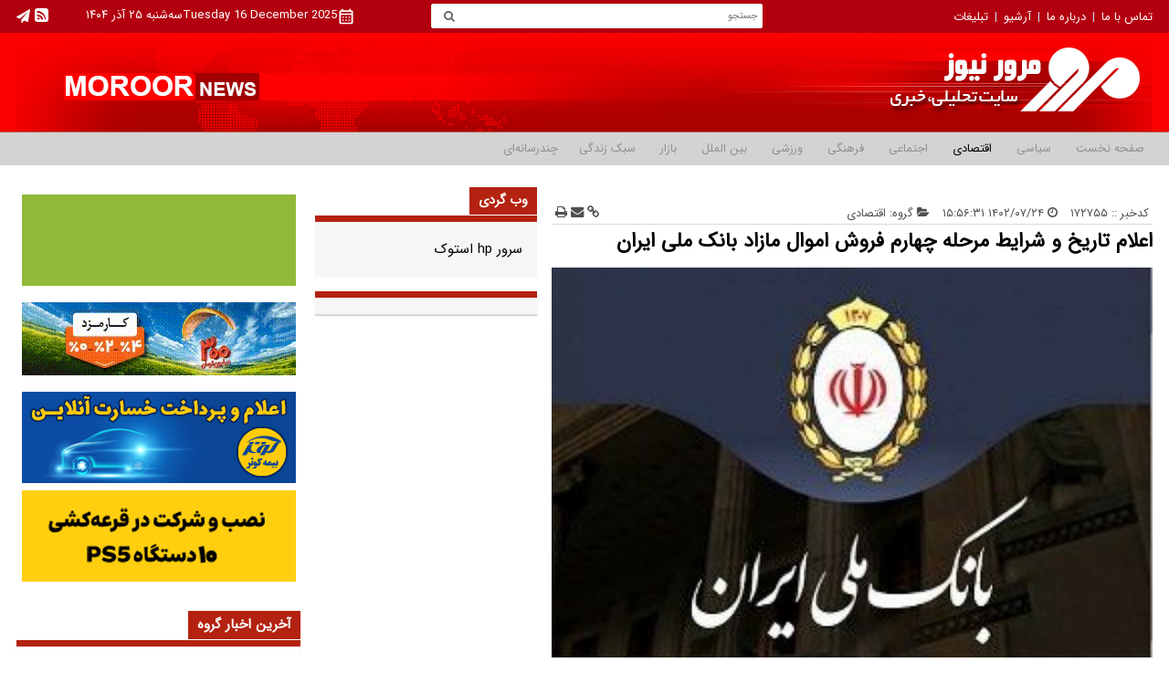

--- FILE ---
content_type: text/html; charset=UTF-8
request_url: https://www.moroornews.com/%D8%A8%D8%AE%D8%B4-%D8%A7%D9%82%D8%AA%D8%B5%D8%A7%D8%AF%DB%8C-4/172755-%D8%A7%D8%B9%D9%84%D8%A7%D9%85-%D8%AA%D8%A7%D8%B1%DB%8C%D8%AE-%D8%B4%D8%B1%D8%A7%DB%8C%D8%B7-%D9%85%D8%B1%D8%AD%D9%84%D9%87-%DA%86%D9%87%D8%A7%D8%B1%D9%85-%D9%81%D8%B1%D9%88%D8%B4-%D8%A7%D9%85%D9%88%D8%A7%D9%84-%D9%85%D8%A7%D8%B2%D8%A7%D8%AF-%D8%A8%D8%A7%D9%86%DA%A9-%D9%85%D9%84%DB%8C-%D8%A7%DB%8C%D8%B1%D8%A7%D9%86
body_size: 18712
content:
<!doctype html>
  <html class="rtl fa browser-chrome browser-chrome-131 os-osx xfa" lang="fa" dir="rtl">

<head prefix="og: http://ogp.me/ns# fb: http://ogp.me/ns/fb#">
  <meta name="viewport" content="width=device-width; initial-scale=1.0" />
  <meta charset="utf-8" />
  <meta http-equiv="refresh" content="600">
    <title>اعلام تاریخ و شرایط مرحله چهارم فروش اموال مازاد بانک ملی ایران</title>
  <meta property="og:title" content="اعلام تاریخ و شرایط مرحله چهارم فروش اموال مازاد بانک ملی ایران" />
  <meta property="og:site_name" content="مرور نیوز" />
      <meta name="keywords" content="بانک ملی ایران" />
      <meta name="description" content=" بانک ملی ایران در راستای اجرای سیاست دولت محترم مبنی بر خروج بانک ها از بنگاهداری و ایجاد فرصت های لازم برای خلق بنگاه های جدید، تعدادی از اموال مازاد خود را از طریق مزایده و به صورت نقد واقساط در سامانه تدارکات الکترونیک دولت (ستاد ایران) به فروش می رساند." />
    <meta property="og:description" content=" بانک ملی ایران در راستای اجرای سیاست دولت محترم مبنی بر خروج بانک ها از بنگاهداری و ایجاد فرصت های لازم برای خلق بنگاه های جدید، تعدادی از اموال مازاد خود را از طریق مزایده و به صورت نقد واقساط در سامانه تدارکات الکترونیک دولت (ستاد ایران) به فروش می رساند." />
          <meta property="og:type" content="article">
          <meta property="og:url" content="https://www.moroornews.com/بخش-%D8%A7%D9%82%D8%AA%D8%B5%D8%A7%D8%AF%DB%8C-4/172755-%D8%A7%D8%B9%D9%84%D8%A7%D9%85-%D8%AA%D8%A7%D8%B1%DB%8C%D8%AE-%D8%B4%D8%B1%D8%A7%DB%8C%D8%B7-%D9%85%D8%B1%D8%AD%D9%84%D9%87-%DA%86%D9%87%D8%A7%D8%B1%D9%85-%D9%81%D8%B1%D9%88%D8%B4-%D8%A7%D9%85%D9%88%D8%A7%D9%84-%D9%85%D8%A7%D8%B2%D8%A7%D8%AF-%D8%A8%D8%A7%D9%86%DA%A9-%D9%85%D9%84%DB%8C-%D8%A7%DB%8C%D8%B1%D8%A7%D9%86">
          <meta property="og:image" content="https://static2.moroornews.com/thumbnail/1JDLkhCYZyDf/4PGnmK8UREC9g4sLdX8SCiKi-d3pWuP5XS6YIy2SEnwEhYkCwGofKJchY9hXa5b4/%D8%A7%D8%B9%D9%84%D8%A7%D9%85+%D8%AA%D8%A7%D8%B1%DB%8C%D8%AE+%D9%88+%D8%B4%D8%B1%D8%A7%DB%8C%D8%B7+%D9%85%D8%B1%D8%AD%D9%84%D9%87+%DA%86%D9%87%D8%A7%D8%B1%D9%85+%D9%81%D8%B1%D9%88%D8%B4+%D8%A7%D9%85%D9%88%D8%A7%D9%84+%D9%85%D8%A7%D8%B2%D8%A7%D8%AF+%D8%A8%D8%A7%D9%86%DA%A9+%D9%85%D9%84%DB%8C+%D8%A7%DB%8C%D8%B1%D8%A7%D9%86.jpg">
        <link href="https://www.moroornews.com/بخش-%D8%A7%D9%82%D8%AA%D8%B5%D8%A7%D8%AF%DB%8C-4/172755-%D8%A7%D8%B9%D9%84%D8%A7%D9%85-%D8%AA%D8%A7%D8%B1%DB%8C%D8%AE-%D8%B4%D8%B1%D8%A7%DB%8C%D8%B7-%D9%85%D8%B1%D8%AD%D9%84%D9%87-%DA%86%D9%87%D8%A7%D8%B1%D9%85-%D9%81%D8%B1%D9%88%D8%B4-%D8%A7%D9%85%D9%88%D8%A7%D9%84-%D9%85%D8%A7%D8%B2%D8%A7%D8%AF-%D8%A8%D8%A7%D9%86%DA%A9-%D9%85%D9%84%DB%8C-%D8%A7%DB%8C%D8%B1%D8%A7%D9%86" rel="canonical" />
    
  <link href="/favicon.ico" type="image/x-icon" rel="icon" />
  <link href="/favicon.ico" type="image/x-icon" rel="shortcut icon" />
  <!-- apple touch fav icon -->
  <link rel="apple-touch-icon" sizes="152x152" href="/favicon-152.png" />
  <link rel="apple-touch-icon" sizes="144x144" href="/favicon-144.png" />
  <link rel="apple-touch-icon" sizes="120x120" href="/favicon-120.png" />
  <link rel="apple-touch-icon" sizes="114x114" href="/favicon-114.png" />
  <link rel="apple-touch-icon" sizes="72x72" href="/favicon-72.png" />
  <link rel="apple-touch-icon-precomposed" href="/favicon-57.png" />
    <script>
    /* <![CDATA[ */
        var socketAccess = '3hlsv3ifg4h3022ssaqgmu20u0';
    var refereData = {"type":0,"referer":null};
    var pageRefereData = "\/";
    var uHash = 'gRMuIE';
    var i18n = new Array();
    var masterConfig = {"domain":"moroornews.com","v":"79f9b669","lang":"fa","blackHoleToken":"AAAAAhQDBgARIGY3ZmZhYTkzMGNlMzNlMmM1NWYwN2M0MDAwMTNlODg2BgERIGQ3MmExMWY0MDQ4YTE0M2VhNTE5MGJiNWZiNzBhNGQ5BgIRIGM5ZGFhZWZlMTg0ZDM5ZjBhZmFjYjk3ZWYyZjhkZWY4","dir":"rtl","ajaxGeneration":true,"baseUrl":"\/","u":null,"wss":"1eff3157ca268fae1e99391e5bdfec88","debug":false};
    var currentTime = new Date('Tue, 16 Dec 2025 17:28:36 +0000');
        var modelHits = {"8":["299526"]};
    /* ]]> */
  </script>
          <link href="/min/css/YToyOntpOjA7YToxOntpOjA7czoxMjoiY3NzL21haW4tbGliIjt9aToxO2k6MzI2NTEyOTcwNzt9.css" media="screen" rel="stylesheet" />
          <link href="/min/css/YToyOntpOjA7YToxOntpOjA7czoxMjoiY3NzL21haW4tcnRsIjt9aToxO2k6MzI2NTEyOTcwNzt9.css" media="screen" rel="stylesheet" />
          <link href="/min/css/YToyOntpOjA7YToxOntpOjA7czo4OiJjc3MvbWFpbiI7fWk6MTtpOjMyNjUxMjk3MDc7fQ,,.css" media="screen" rel="stylesheet" />
          <link href="/min/css/YToyOntpOjA7YToxOntpOjA7czo5OiJjc3MvcHJpbnQiO31pOjE7aTozMjY1MTI5NzA3O30,.css" media="print" rel="stylesheet" />
      <script src="/js/front-framework.min.js?v=79f9b669"></script>
  <script src="/min/js/[base64],.js"></script>
      <script src="/min/js/YToyOntpOjA7YToxOntpOjA7czoyOToiY29tbW9uLWpzL2NsYXNzZXMvQ29tbWVudEZvcm0iO31pOjE7aTozMjY1MTI5NzA3O30,.js"></script>
      <script src="/min/js/YToyOntpOjA7YToxOntpOjA7czoyMjoiY29tbW9uLWpzL2NsYXNzZXMvUmF0ZSI7fWk6MTtpOjMyNjUxMjk3MDc7fQ,,.js"></script>
      <script src="/min/js/YToyOntpOjA7YToxOntpOjA7czo4OiJqcy9mcm9udCI7fWk6MTtpOjMyNjUxMjk3MDc7fQ,,.js"></script>
      <script src="/min/js/YToyOntpOjA7YToxOntpOjA7czo3OiJqcy9tYWluIjt9aToxO2k6MzI2NTEyOTcwNzt9.js"></script>
      <script src="/min/js/YToyOntpOjA7YToxOntpOjA7czoyNjoiY29tbW9uLWpzL2NsYXNzZXMvUG9sbEZvcm0iO31pOjE7aTozMjY1MTI5NzA3O30,.js"></script>
    <!--[if lt IE 9]><script src="/js/html5shiv.min.js"></script><![endif]-->

  <!--[if lt IE 9]>
<script>var ie8 = true;</script>
<script src="/js/respondjs.min.js"></script>
<![endif]-->

</head><body class="landing">
    <style>
iframe[src*="mcdn"] {  width: 100%;  aspect-ratio: 16/9;  border: none;  margin: 16px 0;}
.paginate_inner {
margin-top: 12px;
}
.paginate_inner a {
  text-decoration: none;
  padding: 6px 8px 3px 8px !important;
}
.paginate_inner span {
  padding: 6px 8px 3px 8px !important;
}

#start-message-thm {
  margin-left: 8px;
}

</style>

<!-- MEDIAADD -->
 <script type="text/javascript">
                var head = document.getElementsByTagName("head")[0];
                var script = document.createElement("script");
                script.type = "text/javascript";
                script.async=1;
                script.src = "https://s1.mediaad.org/serve/moroornews.com/loader.js" ;
                head.appendChild(script);
            </script>

<!-- END OF MEDIAADD -->

<style>
.tabbed-news-list > li > a {float:unset;}
@media only screen and (min-width: 900px){
.show-menu {display: none;}
}
@media only screen and (max-width: 800px){
.nav-toggle {display: none;}
}

.gsc-overflow-hidden {
  overflow: auto;
}
#___gcse_0 {
display: none;
}

#news-page-content .article-body a {font-size: 0.84rem;}

.lead{text-align: justify;}

.hardnews_home .top-news-detail .up-title span {
  display: -webkit-box;
  -webkit-line-clamp: 2;
  -webkit-box-orient: vertical;
  overflow: hidden;
  text-overflow: ellipsis;
}

.hardnews_home .top-news-detail .title a {
  display: -webkit-box;
  -webkit-line-clamp: 3;
  -webkit-box-orient: vertical;
  overflow: hidden;
  text-overflow: ellipsis;
}

.hardnews_home .top-news-detail .lead {
  display: -webkit-box;
  -webkit-line-clamp: 4;
  -webkit-box-orient: vertical;
  overflow: hidden;
  text-overflow: ellipsis;
}


.hardnews_home .review-detail .up-title {
  display: -webkit-box;
  -webkit-line-clamp: 2;
  -webkit-box-orient: vertical;
  overflow: hidden;
  text-overflow: ellipsis;
}

.hardnews_home .review-detail .title a {
  display: -webkit-box;
  -webkit-line-clamp: 3;
  -webkit-box-orient: vertical;
  overflow: hidden;
  text-overflow: ellipsis;
}

.hardnews_home .review-detail .lead {
  display: -webkit-box;
  -webkit-line-clamp: 4;
  -webkit-box-orient: vertical;
  overflow: hidden;
  text-overflow: ellipsis;
}

.hard_news_leveltwo .lead {
  display: -webkit-box;
  -webkit-line-clamp: 3;
  -webkit-box-orient: vertical;
  overflow: hidden;
  text-overflow: ellipsis;
}
iframe[src*="mcdn"] {
  width: 100%;
  aspect-ratio: 16/9;
  border: none;
  margin: 16px 0;
height: auto;
}
</style>
    <!--   HEADER  -->
    <!-- START HEADER -->
<header id="top-header" class="noprint">
    <!-- coins and currency -->
    <div class="coins">
        <div class="main-wrapper">
            <div class="coins-news">
                <div class="en-logo">
                    <!--    LATERAL TOP MENU    -->
                    
            <ul>
                            <li class="">
                    <a title="تماس با ما" href="/صفحه-%D8%A7%D8%B1%D8%AA%D8%A8%D8%A7%D8%B7-%D8%A8%D8%A7-%D9%85%D8%A7-103">
                        تماس با ما                    </a>
                </li>
                            <li class="">
                    <a title="درباره ما" href="/صفحه-%D8%AF%D8%B1%D8%A8%D8%A7%D8%B1%D9%87-%D9%85%D8%A7-104">
                        درباره ما                    </a>
                </li>
                            <li class="">
                    <a title="آرشیو" href="https://www.moroornews.com/newsstudios/search?q=#gsc.tab=0">
                        آرشیو                    </a>
                </li>
                            <li class="">
                    <a title="تبلیغات" href="/صفحه-%D8%AA%D8%A8%D9%84%DB%8C%D8%BA%D8%A7%D8%AA-102">
                        تبلیغات                    </a>
                </li>
                    </ul>
    
                    <!--    END OF LATERAL TOP MENU    -->
                </div>

                <!-- <div class="coins-list">
                                    </div> -->

                <div class="desktop_search">
                    <!--    SEARCH    -->
                    <div class="left-search-box">
    <form action="/newsstudios/search">
        <input name="q"  placeholder="جستجو" type="text">
        <button type="submit" id="search-submit" onclick="document.querySelector('.searchForm').submit();"><i class="xfa fa-search"></i></button>
    </form>
</div>
                    <!--  END OF  SEARCH    -->
                </div>
                <div class="social_date">
                    <!--  SOCIAL ICONS  -->
                    <div class="global-icons">
    <ul>
        <li>
            <a title="تلگرام" href="http://telegram.me/moroornews">
                <i class="xfa fa-paper-plane"></i>
            </a>
        </li>
        <li>
                                            <a href="/fa/feeds/?p=Y2F0ZWdvcmllcz00" title="آراس‌اس" target="_blank">
                    <i class="xfa fa-rss-square"></i>
                </a>
                    </li>
        <!-- <li>
          <a title="" href="#">
            <i class="me-aparat">

            </i>
          </a>
        </li> -->
        <!-- <li>
            <a title="" href="https://www.youtube.com/channel/UCJx8Sk9xjAKPmVxcDxFI6wA">
                <i class="xfa fa-youtube-square"></i>
            </a>
        </li> -->
        <!-- <li>
            <a title="" href="https://www.instagram.com/moroornews/">
                <i class="xfa fa-artmary-inst"></i>
            </a>
        </li> -->
        <!-- <li>
            <a title="" href="https://plus.google.com/u/0/104284074197468916744">
                <i class="xfa fa-artmary-gp"></i>
            </a>
        </li> -->
        <!-- <li>
            <a title="" href="https://twitter.com/AdminMoroornews">
                <i class="xfa fa-artmary-twt"></i>
            </a>
        </li> -->
        <!-- <li>
            <a title="" href="https://www.facebook.com/moroornews">
                <i class="xfa fa-artmary-fsb"></i>
            </a>
        </li> -->
    </ul>
</div>
                    <!--  END OF SOCIAL ICONS  -->
                    <!--  DATE  -->
                    
<div class="banner-time">
    <div style="display: flex;gap: 8px;">
        <!-- <i class="xfa fa-calendar"></i> -->
        <svg xmlns="http://www.w3.org/2000/svg" style="vertical-align: -0.3em;" width="17" height="18" viewBox="0 0 24 24"><path fill="#fff" d="M5 22q-.825 0-1.413-.588T3 20V6q0-.825.588-1.413T5 4h1V2h2v2h8V2h2v2h1q.825 0 1.413.588T21 6v14q0 .825-.588 1.413T19 22H5Zm0-2h14V10H5v10ZM5 8h14V6H5v2Zm0 0V6v2Zm7 6q-.425 0-.713-.288T11 13q0-.425.288-.713T12 12q.425 0 .713.288T13 13q0 .425-.288.713T12 14Zm-4 0q-.425 0-.713-.288T7 13q0-.425.288-.713T8 12q.425 0 .713.288T9 13q0 .425-.288.713T8 14Zm8 0q-.425 0-.713-.288T15 13q0-.425.288-.713T16 12q.425 0 .713.288T17 13q0 .425-.288.713T16 14Zm-4 4q-.425 0-.713-.288T11 17q0-.425.288-.713T12 16q.425 0 .713.288T13 17q0 .425-.288.713T12 18Zm-4 0q-.425 0-.713-.288T7 17q0-.425.288-.713T8 16q.425 0 .713.288T9 17q0 .425-.288.713T8 18Zm8 0q-.425 0-.713-.288T15 17q0-.425.288-.713T16 16q.425 0 .713.288T17 17q0 .425-.288.713T16 18Z"/></svg>
                    <span>
                <time datetime="2025-12-16T17:28:36+00:00" data-calendar-persian="Tuesday 25 Azar 1404" >Tuesday 16 December 2025</time>  
            </span>
            <span class="seperator"></span>
            <span>
                <time datetime="2025-12-16T17:28:36+00:00" data-calendar-georgian="سه‌شنبه ۲۵ آذر ۱۴۰۴" >سه‌شنبه ۲۵ آذر ۱۴۰۴</time>            </span>
            </div>
</div>


                    <!--  END OF DATE  -->
    
                </div>
            </div>
        </div>
    </div>
    <div class="banner">
        <div class="main-wrapper">
            <a class="banner-cnt" href="/">
                           </a>
        </div>
    </div>
</header>
<!-- END OF HEADER -->
<nav id="top-nav" itemscope itemtype="http://schema.org/SiteNavigationElement">
    <div class="main-wrapper">
        <div class="nav-cnt">
            <a title="" class="show-menu">
                نمایش منو            </a>
            <!--    TOP MAIN MENU    -->
            
            <ul class="sub-menu nav-toggle">
                            <li class="" itemprop="itemListElement">
                    <a title="" href="/" itemprop="url" class="drop">
                        صفحه نخست                    </a>
                            							<i class="xfa fa-play fa-rotate-90 fn8 pad4"  aria-hidden="true"></i>
        						                            <ul class="sub-menu nav-toggle">
                            <li class="" itemprop="itemListElement">
                    <a title="" href="/بخش-%D8%B9%D9%86%D8%A7%D9%88%DB%8C%D9%86-%D8%AE%D8%A8%D8%B1-170" itemprop="url" class="drop">
                         عناوین خبر                    </a>
                                                        </li>
                    </ul>
                    </li>
                            <li class="" itemprop="itemListElement">
                    <a title="" href="/بخش-%D8%B3%DB%8C%D8%A7%D8%B3%DB%8C-3" itemprop="url" class="drop">
                         سیاسی                    </a>
                                                        </li>
                            <li class='active' itemprop="itemListElement">
                    <a title="" href="/بخش-%D8%A7%D9%82%D8%AA%D8%B5%D8%A7%D8%AF%DB%8C-4" itemprop="url" class="drop">
                         اقتصادی                    </a>
                                                        </li>
                            <li class="" itemprop="itemListElement">
                    <a title="" href="/بخش-%D8%A7%D8%AC%D8%AA%D9%85%D8%A7%D8%B9%DB%8C-5" itemprop="url" class="drop">
                         اجتماعی                    </a>
                                                        </li>
                            <li class="" itemprop="itemListElement">
                    <a title="" href="/بخش-%D9%81%D8%B1%D9%87%D9%86%DA%AF%DB%8C-6" itemprop="url" class="drop">
                         فرهنگی                    </a>
                                                        </li>
                            <li class="" itemprop="itemListElement">
                    <a title="" href="/بخش-%D9%88%D8%B1%D8%B2%D8%B4%DB%8C-7" itemprop="url" class="drop">
                         ورزشی                    </a>
                                                        </li>
                            <li class="" itemprop="itemListElement">
                    <a title="" href="/بخش-%D8%A8%DB%8C%D9%86-%D8%A7%D9%84%D9%85%D9%84%D9%84-8" itemprop="url" class="drop">
                         بین الملل                    </a>
                                                        </li>
                            <li class="" itemprop="itemListElement">
                    <a title="" href="/بخش-%D8%A8%D8%A7%D8%B2%D8%A7%D8%B1-176" itemprop="url" class="drop">
                         بازار                    </a>
                                                        </li>
                            <li class="" itemprop="itemListElement">
                    <a title="" href="/بخش-%D8%B3%D8%A8%DA%A9-%D8%B2%D9%86%D8%AF%DA%AF%DB%8C-179" itemprop="url" class="drop">
                         سبک زندگی                    </a>
                                                        </li>
                            <li class="" itemprop="itemListElement">
                    <a title="" href="/بخش-%DA%86%D9%86%D8%AF-%D8%B1%D8%B3%D8%A7%D9%86%D9%87-%D8%A7%DB%8C-100" itemprop="url" class="drop">
                        چندرسانه‌ای                    </a>
                            							<i class="xfa fa-play fa-rotate-90 fn8 pad4"  aria-hidden="true"></i>
        						                            <ul class="sub-menu nav-toggle">
                            <li class="" itemprop="itemListElement">
                    <a title="" href="/بخش-%D9%81%DB%8C%D9%84%D9%85-175" itemprop="url" class="drop">
                         فیلم                    </a>
                                                        </li>
                            <li class="" itemprop="itemListElement">
                    <a title="" href="/بخش-%D8%B5%D9%88%D8%AA-180" itemprop="url" class="drop">
                         صوت                    </a>
                                                        </li>
                    </ul>
                    </li>
                    </ul>
    
            <!--    END OF TOP MAIN MENU    -->

            <!--    LANGUAGE    -->
                        <!--  END OF LANGUAGE    -->
        </div>
    </div>
</nav>
<!-- END OF NAV -->
    
<div id="search-and-stick">
    <div class="main-wrapper">
        <div class="search-and-stick-cnt">

            <!--  BREAKING NEWS -->
                            <!-- END OF BREAKING NEWS -->
            <div class="mobile_search">
                <!--    SEARCH    -->
                <div class="left-search-box">
    <form action="/newsstudios/search">
        <input name="q"  placeholder="جستجو" type="text">
        <button type="submit" id="search-submit" onclick="document.querySelector('.searchForm').submit();"><i class="xfa fa-search"></i></button>
    </form>
</div>
                <!--  END OF  SEARCH    -->
            </div>
        </div>
    </div>
</div>

<!-- END OF ALL TOP STUFF -->
    <!--    END OF HEADER    -->

    <!-- MAIN -->
    <main data-entity-id="172755" data-entity-module="cont"> 
        <div class="main-wrapper">
            <div class="main-outer">
                <!-- first-column -->
                <!-- NEWS -->
                
<!-- ****************** start of NewsArticle schema ************************************* -->

<!-- NewsArticle Schema -->
<script type="application/ld+json">
  {"@context":"https:\/\/schema.org","@type":"NewsArticle","inLanguage":"fa","mainEntityOfPage":{"@type":"WebPage","@id":"https:\/\/www.moroornews.com\/بخش-%D8%A7%D9%82%D8%AA%D8%B5%D8%A7%D8%AF%DB%8C-4\/172755-%D8%A7%D8%B9%D9%84%D8%A7%D9%85-%D8%AA%D8%A7%D8%B1%DB%8C%D8%AE-%D8%B4%D8%B1%D8%A7%DB%8C%D8%B7-%D9%85%D8%B1%D8%AD%D9%84%D9%87-%DA%86%D9%87%D8%A7%D8%B1%D9%85-%D9%81%D8%B1%D9%88%D8%B4-%D8%A7%D9%85%D9%88%D8%A7%D9%84-%D9%85%D8%A7%D8%B2%D8%A7%D8%AF-%D8%A8%D8%A7%D9%86%DA%A9-%D9%85%D9%84%DB%8C-%D8%A7%DB%8C%D8%B1%D8%A7%D9%86"},"url":"https:\/\/www.moroornews.com\/بخش-%D8%A7%D9%82%D8%AA%D8%B5%D8%A7%D8%AF%DB%8C-4\/172755-%D8%A7%D8%B9%D9%84%D8%A7%D9%85-%D8%AA%D8%A7%D8%B1%DB%8C%D8%AE-%D8%B4%D8%B1%D8%A7%DB%8C%D8%B7-%D9%85%D8%B1%D8%AD%D9%84%D9%87-%DA%86%D9%87%D8%A7%D8%B1%D9%85-%D9%81%D8%B1%D9%88%D8%B4-%D8%A7%D9%85%D9%88%D8%A7%D9%84-%D9%85%D8%A7%D8%B2%D8%A7%D8%AF-%D8%A8%D8%A7%D9%86%DA%A9-%D9%85%D9%84%DB%8C-%D8%A7%DB%8C%D8%B1%D8%A7%D9%86","headline":"اعلام تاریخ و شرایط مرحله چهارم فروش اموال مازاد بانک ملی ایران","alternativeHeadline":"","description":" بانک ملی ایران در راستای اجرای سیاست دولت محترم مبنی بر خروج بانک ها از بنگاهداری و ایجاد فرصت های لازم برای خلق بنگاه های جدید، تعدادی از اموال مازاد خود را از طریق مزایده و به صورت نقد واقساط در سامانه تدارکات الکترونیک دولت (ستاد ایران) به فروش می رساند.","author":{"@type":"Organization","name":"سایت تحلیلی، خبری مرور نیوز","url":"https:\/\/moroornews.com"},"image":{"@type":"ImageObject","url":"https:\/\/static2.moroornews.com\/servev2\/1JDLkhCYZyDf\/E2g2qURSAyw,\/%D8%A7%D8%B9%D9%84%D8%A7%D9%85+%D8%AA%D8%A7%D8%B1%DB%8C%D8%AE+%D9%88+%D8%B4%D8%B1%D8%A7%DB%8C%D8%B7+%D9%85%D8%B1%D8%AD%D9%84%D9%87+%DA%86%D9%87%D8%A7%D8%B1%D9%85+%D9%81%D8%B1%D9%88%D8%B4+%D8%A7%D9%85%D9%88%D8%A7%D9%84+%D9%85%D8%A7%D8%B2%D8%A7%D8%AF+%D8%A8%D8%A7%D9%86%DA%A9+%D9%85%D9%84%DB%8C+%D8%A7%DB%8C%D8%B1%D8%A7%D9%86.jpg","width":300,"height":218},"datePublished":"2023-10-16T12:26:31Z","dateModified":"2023-10-16T12:26:31Z","keywords":"بانک ملی ایران","articleSection":"اقتصادی","publisher":{"@type":"Organization","url":"https:\/\/moroornews.com","name":"سایت تحلیلی، خبری مرور نیوز","logo":{"@type":"ImageObject","url":"https:\/\/www.moroornews.com\/images\/banner-org.jpg"}},"articleBody":"به گزارش مرور نیوز به نقل از روابط عمومی بانک ملی ایران ، بر اساس اطلاعیه منتشر شده تاریخ برگزاری و انتشار این مزایده از ساعت 12 روز 22 مهرماه سال جاری لغایت ساعت19 روز 11 آبان ماه و همچنین مهلت دریافت اسناد مزایده از ساعت 12 روز 22 مهر تا ساعت 19 اول آبان ماه است. علاقمندان به شرکت در این مزایده می توانند از ساعت 12 روز 22مهرماه و تا ساعت 19 تاریخ 11 آبان ماه پیشنهاد خود را در این سامانه ارائه داده و در این مزایده شرکت کنند. تاریخ بازگشایی پاکت&zwnj;های الکترونیکی این مزایده نیز ساعت 8:30 صبح روز یکشنبه 14 آبان سال جاری خواهد بود. بر اساس شرایط مندرج در این اطلاعیه امکان شرکت در مزایده بدون دریافت اسناد مزایده میسر نیست، بنابراین متقاضیان شرکت در مزایده باید قبل از اتمام تاریخ مهلت دریافت اسناد مزایده (ساعت 19 اول آباه ماه سال جاری) نسبت به دریافت اسناد مزایده از طریق سامانه تدارکات الکترونیکی دولت (ستاد ایران) اقدام کنند. متقاضیان خرید برای کسب اطلاعات بیشتر می توانند با شماره 60994040 تماس گرفته یا عدد 5 را به سر خط 10004885 پیامک کنند. همچنین متقاضیان می توانند به سایت بانک ملی ایران به آدرس www.bmi.ir بخش مناقصه و مزایده، سامانه تدارکات الکترونیکی دولت (ستاد ایران) به آدرس www.setadiran.ir و یا به صورت حضوری به تمامی شعب و ادارات امور شعب بانک ملی ایران مراجعه کنند. گفتنی است علاقمندان به شرکت در این مزایده می توانند جدول شرایط ویژه فروش و شرایط واگذاری قسطی را در اینجا ببینند."}</script>
<!-- ****************** end of NewsArticle Schema ************************************* -->

<div class="first-column">
  <!--    ADVERTISMENT    -->
  <div class="overview-auto zxc">
    
<div   style="width: px;
		height: px;
	overflow: hidden; position: relative;" class="type-resource type-resource-image position-g0 ">
	<a target="_blank"
		href="/advertisements/triggered/25/"
	rel="nofollow"
    style="display: block; position: absolute; top: 0; left:0; right:0; bottom: 0; width: px;
		height: px;
    overflow: hidden; overflow: hidden; background-image: url('https://static3.moroornews.com/servev2/q9VfvuDfHHmy/E2g2qURSAyw,/%D8%AF%DB%8C%D8%AC%DB%8C+%DA%A9%D8%A7%D9%84%D8%A7.gif'); background-repeat: no-repeat; background-position: center center;">
		<span style="visibility: hidden; overflow: hidden;"></span>
	</a>
</div>
  </div>
  <!--    END OF ADVERTISMENT  -->

  <div id="news-page-content" itemscope itemtype="http://schema.org/NewsArticle">
    <article class="news-page-article">
      <header>
        <div class="news-short-info">
          <span>
            کدخبر ::
                          <span>
                ۱۷۲۷۵۵              </span>
                      </span>
          <time datetime="2023-10-16T12:26Z" class="inlineblock">
            <i class="xfa fa-clock-o"></i>
            ۱۴۰۲/۰۷/۲۴ ۱۵:۵۶:۳۱          </time>
          <a href="#" class="group">
            <i class="xfa fa-folder-open" aria-hidden="true"></i>
            گروه:
            اقتصادی          </a>
          <div class="print-time noprint">
                        <a href="https://www.moroornews.com/fa/tiny/news-172755" rel="nofollow">
              <i class="xfa fa-link" aria-hidden="true"></i>
            </a>
            <a href="mailto:yourfriendmail@tld.com?subject=%D8%A7%D8%B9%D9%84%D8%A7%D9%85+%D8%AA%D8%A7%D8%B1%DB%8C%D8%AE+%D9%88+%D8%B4%D8%B1%D8%A7%DB%8C%D8%B7+%D9%85%D8%B1%D8%AD%D9%84%D9%87+%DA%86%D9%87%D8%A7%D8%B1%D9%85+%D9%81%D8%B1%D9%88%D8%B4+%D8%A7%D9%85%D9%88%D8%A7%D9%84+%D9%85%D8%A7%D8%B2%D8%A7%D8%AF+%D8%A8%D8%A7%D9%86%DA%A9+%D9%85%D9%84%DB%8C+%D8%A7%DB%8C%D8%B1%D8%A7%D9%86&amp;body=''">
              <i class="xfa fa-envelope" aria-hidden="true"></i>
            </a>
            <a href="javascript:void(0)" onclick="window.print();">
              <i class="xfa fa-print" aria-hidden="true"></i>
            </a>
          </div>
        </div>
        <!-- <meta itemscope itemprop="mainEntityOfPage" itemType="http://schema.org/WebPage" content=""> -->
                <h1 class="title">
          اعلام تاریخ و شرایط مرحله چهارم فروش اموال مازاد بانک ملی ایران        </h1>
      </header>
      <!-------- PRIVATE VOD -------->
            <!-------- ENF OF PRIVATE VOD -------->

      <!-------- PUBLIC VOD -------->
            <!-------- END OF PUBLIC VOD -------->
      <!-- END OF NEWS_PAGE ARTICLE HEADER -->
      <div class="article-body">
        <div class="contain-img">
                                                  
                                <a href="https://www.moroornews.com/بخش-%D8%A7%D9%82%D8%AA%D8%B5%D8%A7%D8%AF%DB%8C-4/172755-%D8%A7%D8%B9%D9%84%D8%A7%D9%85-%D8%AA%D8%A7%D8%B1%DB%8C%D8%AE-%D8%B4%D8%B1%D8%A7%DB%8C%D8%B7-%D9%85%D8%B1%D8%AD%D9%84%D9%87-%DA%86%D9%87%D8%A7%D8%B1%D9%85-%D9%81%D8%B1%D9%88%D8%B4-%D8%A7%D9%85%D9%88%D8%A7%D9%84-%D9%85%D8%A7%D8%B2%D8%A7%D8%AF-%D8%A8%D8%A7%D9%86%DA%A9-%D9%85%D9%84%DB%8C-%D8%A7%DB%8C%D8%B1%D8%A7%D9%86" title="اعلام تاریخ و شرایط مرحله چهارم فروش اموال مازاد بانک ملی ایران">
                  <img src="https://static3.moroornews.com/thumbnail/1JDLkhCYZyDf/M2CdUDwG5PC4IluXhQ_tqQ6dro4qzcOgRYtX-VDU4g1c0NtTBt195BuDDHEvcLE7ypyTc0rytfSl4vp3NS199P5ksZnBweW5K6h8JGpDfatLkm8sMuqkEA,,/%D8%A7%D8%B9%D9%84%D8%A7%D9%85+%D8%AA%D8%A7%D8%B1%DB%8C%D8%AE+%D9%88+%D8%B4%D8%B1%D8%A7%DB%8C%D8%B7+%D9%85%D8%B1%D8%AD%D9%84%D9%87+%DA%86%D9%87%D8%A7%D8%B1%D9%85+%D9%81%D8%B1%D9%88%D8%B4+%D8%A7%D9%85%D9%88%D8%A7%D9%84+%D9%85%D8%A7%D8%B2%D8%A7%D8%AF+%D8%A8%D8%A7%D9%86%DA%A9+%D9%85%D9%84%DB%8C+%D8%A7%DB%8C%D8%B1%D8%A7%D9%86.jpg" alt="اعلام تاریخ و شرایط مرحله چهارم فروش اموال مازاد بانک ملی ایران">
                                  </a>
                                                                                      <p class="lead">
               بانک ملی ایران در راستای اجرای سیاست دولت محترم مبنی بر خروج بانک ها از بنگاهداری و ایجاد فرصت های لازم برای خلق بنگاه های جدید، تعدادی از اموال مازاد خود را از طریق مزایده و به صورت نقد واقساط در سامانه تدارکات الکترونیک دولت (ستاد ایران) به فروش می رساند.            </p>
                  </div>
        <!-- echo content news here -->
        <div>
          <!-- Start News Message  -->
          <span class="start_news_message">
                      </span>
          <p style="text-align:justify">به گزارش مرور نیوز به نقل از روابط عمومی <strong><a href="/fa/tags/%D8%A8%D8%A7%D9%86%DA%A9_%D9%85%D9%84%DB%8C_%D8%A7%DB%8C%D8%B1%D8%A7%D9%86" title="بانک ملی ایران">بانک ملی ایران</a></strong> ، بر اساس اطلاعیه منتشر شده تاریخ برگزاری و انتشار این مزایده از ساعت 12 روز 22 مهرماه سال جاری لغایت ساعت19 روز 11 آبان ماه و همچنین مهلت دریافت اسناد مزایده از ساعت 12 روز 22 مهر&nbsp; تا ساعت 19&nbsp; اول آبان ماه است.</p>

<p style="text-align:justify">علاقمندان به شرکت در این مزایده می توانند از ساعت 12 روز 22مهرماه و تا ساعت 19 تاریخ 11 آبان ماه پیشنهاد خود را در این سامانه ارائه داده و در این مزایده شرکت کنند. تاریخ بازگشایی پاکت&zwnj;های الکترونیکی این مزایده نیز ساعت 8:30 صبح روز یکشنبه 14 آبان سال جاری خواهد بود.</p>

<p style="text-align:justify">بر اساس شرایط مندرج در این اطلاعیه امکان شرکت در مزایده بدون دریافت اسناد مزایده میسر نیست، بنابراین متقاضیان شرکت در مزایده باید قبل از اتمام تاریخ مهلت دریافت اسناد مزایده (ساعت 19 اول آباه ماه سال جاری) نسبت به دریافت اسناد مزایده از طریق سامانه تدارکات الکترونیکی دولت (ستاد ایران) اقدام کنند.</p>

<p style="text-align:justify">متقاضیان خرید برای کسب اطلاعات بیشتر می توانند با شماره 60994040 تماس گرفته یا عدد 5 را به سر خط 10004885 پیامک کنند.</p>

<p style="text-align:justify">همچنین متقاضیان می توانند به سایت بانک ملی ایران به آدرس www.bmi.ir بخش مناقصه و مزایده، سامانه تدارکات الکترونیکی دولت (ستاد ایران) به آدرس www.setadiran.ir و یا به صورت حضوری به تمامی شعب و ادارات امور شعب بانک ملی ایران مراجعه کنند.</p>

<p style="text-align:justify">گفتنی است علاقمندان به شرکت در این مزایده می توانند جدول شرایط ویژه فروش و شرایط واگذاری قسطی را&nbsp; در اینجا ببینند.</p>
          <!-- END OF Content -->
          <!--  -->
          <script>
            window.onload = function() {
              var suTitrs = document.getElementsByTagName("em");
              for (var i = 0; i < suTitrs.length; i++) {
                var temp = suTitrs[i];
                if (temp.getAttribute('data-class') == 'right-blockquote' || temp.getAttribute('data-class') == 'left-blockquote') {
                  parent = temp.parentNode;
                  var newQuote = document.createElement("blockquote");
                  newQuote.className = temp.getAttribute('data-class');
                  newQuote.innerHTML = temp.textContent;
                  parent.appendChild(newQuote);
                  temp.removeAttribute("style");
                }
              }
            };
          </script>

        </div>
        <!-- End echo content news -->
              </div>

      <!-- tags goes here -->
          <div class="all-tags noprint">
        <span>
            کلمات کلیدی:
        </span>
        <div>
                            <a href="/tags/%D8%A8%D8%A7%D9%86%DA%A9+%D9%85%D9%84%DB%8C+%D8%A7%DB%8C%D8%B1%D8%A7%D9%86" title="بانک ملی ایران" target="_blank">
                    بانک ملی ایران                </a>
                    </div>
    </div>
      <!-- tag ends -->

      <!-- news-source -->
      <div class="source-share">
        <!-- source  -->
                <div class="full-short-link">
          <span>
            لینک کوتاه:
          </span>
          <a href="https://www.moroornews.com/fa/tiny/news-172755" title="لینک کوتاه" rel="nofollow">
            https://www.moroornews.com            /n/pKV          </a>
        </div>
        <!-- SOCIAL ICONS -->

        
<div class="all-share-i noprint">
    <ul>
        <li>
            <a href="/fa/feeds/?p=Y2F0ZWdvcmllcz00" title="آراس‌اس">
                <i class="xfa fa-rss-square"></i>
            </a>
        </li>
        <li>
            <a href="tg://msg?text=%D8%A7%D8%B9%D9%84%D8%A7%D9%85+%D8%AA%D8%A7%D8%B1%DB%8C%D8%AE+%D9%88+%D8%B4%D8%B1%D8%A7%DB%8C%D8%B7+%D9%85%D8%B1%D8%AD%D9%84%D9%87+%DA%86%D9%87%D8%A7%D8%B1%D9%85+%D9%81%D8%B1%D9%88%D8%B4+%D8%A7%D9%85%D9%88%D8%A7%D9%84+%D9%85%D8%A7%D8%B2%D8%A7%D8%AF+%D8%A8%D8%A7%D9%86%DA%A9+%D9%85%D9%84%DB%8C+%D8%A7%DB%8C%D8%B1%D8%A7%D9%86  https://www.moroornews.com/fa/tiny/news-172755" title="تلگرام" rel="nofollow">
                <i class="xfa fa-paper-plane"></i>
            </a>
        </li>
        <!-- <li>
            <a title="" href="#">
                <i class="xfa fa-youtube-square"></i>
            </a>
        </li> -->
        <!-- <li>
            <a title="" href="#">
                <i class="xfa fa-artmary-inst"></i>
            </a>
        </li> -->
        <li>
            <a title="گوگل پلاس" href="https://plusone.google.com/_/+1/confirm?hl=en&amp;url=https://www.moroornews.com/fa/tiny/news-172755"  target="_blank" rel="publisher nofollow">
                <i class="xfa fa-artmary-gp"></i>
            </a>
        </li>
        <li>
            <a title="توییتر" href="http://twitter.com/share?text=%D8%A7%D8%B9%D9%84%D8%A7%D9%85+%D8%AA%D8%A7%D8%B1%DB%8C%D8%AE+%D9%88+%D8%B4%D8%B1%D8%A7%DB%8C%D8%B7+%D9%85%D8%B1%D8%AD%D9%84%D9%87+%DA%86%D9%87%D8%A7%D8%B1%D9%85+%D9%81%D8%B1%D9%88%D8%B4+%D8%A7%D9%85%D9%88%D8%A7%D9%84+%D9%85%D8%A7%D8%B2%D8%A7%D8%AF+%D8%A8%D8%A7%D9%86%DA%A9+%D9%85%D9%84%DB%8C+%D8%A7%DB%8C%D8%B1%D8%A7%D9%86&amp;url=https://www.moroornews.com/fa/tiny/news-172755">
                <i class="xfa fa-artmary-twt"></i>
            </a>
        </li>
        <li>
            <a title="فیسبوک" href="http://www.facebook.com/sharer.php?u=https://www.moroornews.com/fa/tiny/news-172755&amp;t=%D8%A7%D8%B9%D9%84%D8%A7%D9%85+%D8%AA%D8%A7%D8%B1%DB%8C%D8%AE+%D9%88+%D8%B4%D8%B1%D8%A7%DB%8C%D8%B7+%D9%85%D8%B1%D8%AD%D9%84%D9%87+%DA%86%D9%87%D8%A7%D8%B1%D9%85+%D9%81%D8%B1%D9%88%D8%B4+%D8%A7%D9%85%D9%88%D8%A7%D9%84+%D9%85%D8%A7%D8%B2%D8%A7%D8%AF+%D8%A8%D8%A7%D9%86%DA%A9+%D9%85%D9%84%DB%8C+%D8%A7%DB%8C%D8%B1%D8%A7%D9%86">
                <i class="xfa fa-artmary-fsb"></i>
            </a>
        </li>
    </ul>
</div>
        <!-- END OF SOCIAL ICON  -->

      </div>
      <!-- end of news-source -->
    </article>
    <!-- end of article -->
  </div>
  <!--    g1 position    -->
  <div class="overview-auto zxc noprint">
      </div>
  <!--    /g1 position    -->

  <!-- <div class="noprint">
        <iframe src="/sc.htm" height="332" width="657" rel="nofollow" style="margin-top: 16px; border: 0;overflow:hidden;"></iframe>
    </div> -->
  <!--    END OF ADVERTISMENT  -->
  <!-- related-news -->
      <div id="related-news" class="noprint" itemtype="http://schema.org/CreativeWork" itemscope data-element-name="VIEW_A">
            <div class="title-section">
                <h3 itemprop="name">
                    <a title="" href="javascript:void(0);" itemprop="url">
                        اخبار مرتبط:
                    </a>
                </h3>
            </div>
            <div class="related-news-holder">
                                                        <section itemscope="" itemtype="http://schema.org/CreativeWork">
                        <div>
                            <a href="https://www.moroornews.com/بخش-%D8%A7%D9%82%D8%AA%D8%B5%D8%A7%D8%AF%DB%8C-4/171915-%D8%A8%D8%A7%D9%86%DA%A9-%D9%85%D9%84%DB%8C-%D8%A7%DB%8C%D8%B1%D8%A7%D9%86-%D9%86%D9%85%D8%A7%D8%AF-%D9%86%D8%B8%D8%A7%D9%85-%D8%A8%D8%A7%D9%86%DA%A9%DB%8C-%D8%A7%D8%B3%D8%AA" target="_blank" itemprop="url">
                                                                                                        <img src="https://static2.moroornews.com/thumbnail/NB6Uz2rsQ7g5/4FIqTpBbuk7JRurMBZQAz_MDZR_qEbu7m87tD6z-v8bpNdeA9-ElUxa8iOCMCPRtCOChjMeQHGcuHyFjChXPbaUXJlvmXJEr/3.jpg" alt="بانک ملی ایران نماد نظام بانکی است" />
                                                            </a>
                        </div>
                        <h3 itemprop="headLine" class="title">
                            <a href="https://www.moroornews.com/بخش-%D8%A7%D9%82%D8%AA%D8%B5%D8%A7%D8%AF%DB%8C-4/171915-%D8%A8%D8%A7%D9%86%DA%A9-%D9%85%D9%84%DB%8C-%D8%A7%DB%8C%D8%B1%D8%A7%D9%86-%D9%86%D9%85%D8%A7%D8%AF-%D9%86%D8%B8%D8%A7%D9%85-%D8%A8%D8%A7%D9%86%DA%A9%DB%8C-%D8%A7%D8%B3%D8%AA" target="_blank" title="بانک ملی ایران نماد نظام بانکی است"  itemprop="url" >
                                بانک ملی ایران نماد نظام بانکی است                            </a>
                        </h3>
                        <time itemprop="datepublished" datetime="2023-10-16T12:26:31Z"  class="time">
                            ۱۴۰۲/۶/۲۹ ۱۳:۵۲:۵۶                        </time>
                    </section>
                                                                            <section itemscope="" itemtype="http://schema.org/CreativeWork">
                        <div>
                            <a href="https://www.moroornews.com/بخش-%D8%A7%D9%82%D8%AA%D8%B5%D8%A7%D8%AF%DB%8C-4/171916-%D8%A7%D8%B1%D8%AA%D8%A8%D8%A7%D8%B7-%D9%85%D8%B3%D8%AA%D9%82%DB%8C%D9%85-%D9%85%D8%AF%DB%8C%D8%B1%D8%A7%D9%86-%D8%A7%D8%B1%D8%B4%D8%AF-%D8%A8%D8%A7%D9%86%DA%A9-%D8%A8%D8%A7-%D9%85%D8%B4%D8%AA%D8%B1%DB%8C%D8%A7%D9%86-%D8%A7%D8%B9%D8%AA%D9%85%D8%A7%D8%AF-%D8%A2%D9%81%D8%B1%DB%8C%D9%86-%D8%A7%D8%B3%D8%AA" target="_blank" itemprop="url">
                                                                                                        <img src="https://static1.moroornews.com/thumbnail/qNQWrejlfjYK/4FIqTpBbuk7JRurMBZQAz_MDZR_qEbu7m87tD6z-v8bpNdeA9-ElUxa8iOCMCPRtCOChjMeQHGcuHyFjChXPbSvGOLXjjfvW/4.jpg" alt="ارتباط مستقیم مدیران ارشد بانک با مشتریان،اعتماد آفرین است" />
                                                            </a>
                        </div>
                        <h3 itemprop="headLine" class="title">
                            <a href="https://www.moroornews.com/بخش-%D8%A7%D9%82%D8%AA%D8%B5%D8%A7%D8%AF%DB%8C-4/171916-%D8%A7%D8%B1%D8%AA%D8%A8%D8%A7%D8%B7-%D9%85%D8%B3%D8%AA%D9%82%DB%8C%D9%85-%D9%85%D8%AF%DB%8C%D8%B1%D8%A7%D9%86-%D8%A7%D8%B1%D8%B4%D8%AF-%D8%A8%D8%A7%D9%86%DA%A9-%D8%A8%D8%A7-%D9%85%D8%B4%D8%AA%D8%B1%DB%8C%D8%A7%D9%86-%D8%A7%D8%B9%D8%AA%D9%85%D8%A7%D8%AF-%D8%A2%D9%81%D8%B1%DB%8C%D9%86-%D8%A7%D8%B3%D8%AA" target="_blank" title="ارتباط مستقیم مدیران ارشد بانک با مشتریان،اعتماد آفرین است"  itemprop="url" >
                                ارتباط مستقیم مدیران ارشد بانک با مشتریان،اعتماد آفرین است                            </a>
                        </h3>
                        <time itemprop="datepublished" datetime="2023-10-16T12:26:31Z"  class="time">
                            ۱۴۰۲/۶/۲۸ ۱۷:۵۶:۰۵                        </time>
                    </section>
                                                                            <section itemscope="" itemtype="http://schema.org/CreativeWork">
                        <div>
                            <a href="https://www.moroornews.com/بخش-%D8%A7%D9%82%D8%AA%D8%B5%D8%A7%D8%AF%DB%8C-4/171913-%D8%B1%D9%88%D8%B2%D8%B4%D9%85%D8%A7%D8%B1-%DA%86%D9%87%D9%84-%D8%B3%D9%88%D9%85%DB%8C%D9%86-%D8%AC%D8%B4%D9%86%D9%88%D8%A7%D8%B1%D9%87-%D8%AD%D8%B3%D8%A7%D8%A8-%D9%87%D8%A7%DB%8C-%D9%82%D8%B1%D8%B6-%D8%A7%D9%84%D8%AD%D8%B3%D9%86%D9%87-%D9%BE%D8%B3-%D8%A7%D9%86%D8%AF%D8%A7%D8%B2-%D8%A8%D8%A7%D9%86%DA%A9-%D9%85%D9%84%DB%8C-%D8%A7%DB%8C%D8%B1%D8%A7%D9%86-%DA%A9%D9%84%DB%8C%D8%AF-%D8%AE%D9%88%D8%B1%D8%AF" target="_blank" itemprop="url">
                                                                                                        <img src="https://static1.moroornews.com/thumbnail/0AhvLx50967O/4FIqTpBbuk7JRurMBZQAz_MDZR_qEbu7m87tD6z-v8bpNdeA9-ElUxa8iOCMCPRtCOChjMeQHGcuHyFjChXPbR_m1XXI1jTU/1.jpg" alt="روزشمار چهل‌ و سومین جشنواره حساب‌های قرض‌الحسنه پس‌انداز بانک ‌ملی ‌ایران کلید خورد" />
                                                            </a>
                        </div>
                        <h3 itemprop="headLine" class="title">
                            <a href="https://www.moroornews.com/بخش-%D8%A7%D9%82%D8%AA%D8%B5%D8%A7%D8%AF%DB%8C-4/171913-%D8%B1%D9%88%D8%B2%D8%B4%D9%85%D8%A7%D8%B1-%DA%86%D9%87%D9%84-%D8%B3%D9%88%D9%85%DB%8C%D9%86-%D8%AC%D8%B4%D9%86%D9%88%D8%A7%D8%B1%D9%87-%D8%AD%D8%B3%D8%A7%D8%A8-%D9%87%D8%A7%DB%8C-%D9%82%D8%B1%D8%B6-%D8%A7%D9%84%D8%AD%D8%B3%D9%86%D9%87-%D9%BE%D8%B3-%D8%A7%D9%86%D8%AF%D8%A7%D8%B2-%D8%A8%D8%A7%D9%86%DA%A9-%D9%85%D9%84%DB%8C-%D8%A7%DB%8C%D8%B1%D8%A7%D9%86-%DA%A9%D9%84%DB%8C%D8%AF-%D8%AE%D9%88%D8%B1%D8%AF" target="_blank" title="روزشمار چهل‌ و سومین جشنواره حساب‌های قرض‌الحسنه پس‌انداز بانک ‌ملی ‌ایران کلید خورد"  itemprop="url" >
                                روزشمار چهل‌ و سومین جشنواره حساب‌های قرض‌الحسنه پس‌انداز بانک ‌ملی ‌ایران کلید خورد                            </a>
                        </h3>
                        <time itemprop="datepublished" datetime="2023-10-16T12:26:31Z"  class="time">
                            ۱۴۰۲/۶/۲۷ ۱۶:۴۷:۱۰                        </time>
                    </section>
                                                                            <section itemscope="" itemtype="http://schema.org/CreativeWork">
                        <div>
                            <a href="https://www.moroornews.com/بخش-%D8%A7%D9%82%D8%AA%D8%B5%D8%A7%D8%AF%DB%8C-4/171914-%D8%A8%D8%A7%D9%86%DA%A9-%D9%85%D9%84%DB%8C-%D8%A7%DB%8C%D8%B1%D8%A7%D9%86-%D9%86%D9%82%D8%B4-%D9%85%D9%85%D8%AA%D8%A7%D8%B2%DB%8C-%D8%AF%D8%B1-%D8%AA%D8%A7%D9%85%DB%8C%D9%86-%D9%85%D8%A7%D9%84%DB%8C-%D8%A7%D8%A8%D8%B1%D9%BE%D8%B1%D9%88%DA%98%D9%87-%D9%87%D8%A7%DB%8C-%DA%A9%D8%B4%D9%88%D8%B1-%D8%AF%D8%A7%D8%B1%D8%AF" target="_blank" itemprop="url">
                                                                                                        <img src="https://static1.moroornews.com/thumbnail/1cZPMQmwWHrc/4FIqTpBbuk7JRurMBZQAz_MDZR_qEbu7m87tD6z-v8bpNdeA9-ElUxa8iOCMCPRtCOChjMeQHGcuHyFjChXPbS9YKVJC6Dj4/2.jpg" alt=" بانک‌ ملی ایران نقش ممتازی در تامین مالی ابرپروژه های کشور دارد" />
                                                            </a>
                        </div>
                        <h3 itemprop="headLine" class="title">
                            <a href="https://www.moroornews.com/بخش-%D8%A7%D9%82%D8%AA%D8%B5%D8%A7%D8%AF%DB%8C-4/171914-%D8%A8%D8%A7%D9%86%DA%A9-%D9%85%D9%84%DB%8C-%D8%A7%DB%8C%D8%B1%D8%A7%D9%86-%D9%86%D9%82%D8%B4-%D9%85%D9%85%D8%AA%D8%A7%D8%B2%DB%8C-%D8%AF%D8%B1-%D8%AA%D8%A7%D9%85%DB%8C%D9%86-%D9%85%D8%A7%D9%84%DB%8C-%D8%A7%D8%A8%D8%B1%D9%BE%D8%B1%D9%88%DA%98%D9%87-%D9%87%D8%A7%DB%8C-%DA%A9%D8%B4%D9%88%D8%B1-%D8%AF%D8%A7%D8%B1%D8%AF" target="_blank" title=" بانک‌ ملی ایران نقش ممتازی در تامین مالی ابرپروژه های کشور دارد"  itemprop="url" >
                                 بانک‌ ملی ایران نقش ممتازی در تامین مالی ابرپروژه های کشور دارد                            </a>
                        </h3>
                        <time itemprop="datepublished" datetime="2023-10-16T12:26:31Z"  class="time">
                            ۱۴۰۲/۶/۲۶ ۲۲:۴۹:۴۹                        </time>
                    </section>
                                                                                    </div>
        </div>

      <!-- end of related-news -->


  <!--    ADVERTISMENT    -->
  <div class="overview-auto zxc">
      </div>
  <!--    END OF ADVERTISMENT  -->

    <!-- comment-goes here -->
  <!-- COMMENT FORM -->
  <script>
    $(document).ready(function() {

        new CommentForm($('form#sendComment'), {"object_master_id":"299526","category_id":"4","model":8}, {
            onSubmit: function() {
                $('#commentStatus').removeClass('none').html(window.i18n.sending + '...');
                $('#comment input:submit').attr("disabled", true);

            },
            onError: function() {
                $('#commentStatus').removeClass('none').html(window.i18n.sendCommentFailed);
            },
            onSuccess: function() {
                $('#commentStatus').removeClass('none').html(window.i18n.sendCommentOk);
            }
        });
    });
</script>

<div id="comment" class="noprint">
    <div class="note">
        <span>
        دیدگاه های ارسال شده توسط شما، پس از تایید توسط سایت مرورنیوز در وب منتشر خواهد شد.
        </span>
        <p>
            <svg xmlns="http://www.w3.org/2000/svg" aria-hidden="true" role="img" width="20" height="20" preserveAspectRatio="xMidYMid meet" viewBox="-2 -3 24 24">
                <path fill="#b42211" d="m12.8 1.613l6.701 11.161c.963 1.603.49 3.712-1.057 4.71a3.213 3.213 0 0 1-1.743.516H3.298C1.477 18 0 16.47 0 14.581c0-.639.173-1.264.498-1.807L7.2 1.613C8.162.01 10.196-.481 11.743.517c.428.276.79.651 1.057 1.096zm-2.22.839a1.077 1.077 0 0 0-1.514.365L2.365 13.98a1.17 1.17 0 0 0-.166.602c0 .63.492 1.14 1.1 1.14H16.7c.206 0 .407-.06.581-.172a1.164 1.164 0 0 0 .353-1.57L10.933 2.817a1.12 1.12 0 0 0-.352-.365zM10 14a1 1 0 1 1 0-2a1 1 0 0 1 0 2zm0-9a1 1 0 0 1 1 1v4a1 1 0 0 1-2 0V6a1 1 0 0 1 1-1z" />
            </svg>
            پیام هایی که حاوی تهمت و افترا باشد منتشر نخواهد شد.
        </p>
        <p>
            <svg xmlns="http://www.w3.org/2000/svg" aria-hidden="true" role="img" width="20" height="20" preserveAspectRatio="xMidYMid meet" viewBox="-2 -3 24 24">
                <path fill="#b42211" d="m12.8 1.613l6.701 11.161c.963 1.603.49 3.712-1.057 4.71a3.213 3.213 0 0 1-1.743.516H3.298C1.477 18 0 16.47 0 14.581c0-.639.173-1.264.498-1.807L7.2 1.613C8.162.01 10.196-.481 11.743.517c.428.276.79.651 1.057 1.096zm-2.22.839a1.077 1.077 0 0 0-1.514.365L2.365 13.98a1.17 1.17 0 0 0-.166.602c0 .63.492 1.14 1.1 1.14H16.7c.206 0 .407-.06.581-.172a1.164 1.164 0 0 0 .353-1.57L10.933 2.817a1.12 1.12 0 0 0-.352-.365zM10 14a1 1 0 1 1 0-2a1 1 0 0 1 0 2zm0-9a1 1 0 0 1 1 1v4a1 1 0 0 1-2 0V6a1 1 0 0 1 1-1z" />
            </svg>
            پیام هایی که به غیر از زبان فارسی یا غیرمرتبط باشد منتشر نخواهد شد.

        </p>
    </div>
    <div class="title-section">
        <h3>
            <a title="" href="javascript:void(0);">
                ارسال نظر:
            </a>
        </h3>
    </div>
    <div class="comment-stuff">
        <form id="sendComment">
            <input class="name-inp" dir="rtl" name="name" type="text" value="" placeholder="نام" required>
            <input class="email-inp" dir="rtl" name="email" type="email" value="" placeholder="ایمیل" required>
            <input name="parent" type="hidden" value="" />
            <textarea class="empty" rows="10" cols="60" name="message" placeholder="متن پیام..." required></textarea>
            <button id="sendCommentbut" type="submit" name="button" value="submit" data-comment="submit">
                ارسال            </button>
            <p id="commentStatus" class="pt8 pb8"></p>
        </form>
    </div>
</div>  <!-- END OF COMMENT FORM -->

  <!--    ADVERTISMENT    -->
  <div class="overview-auto zxc">
      </div>
  <!--    END OF ADVERTISMENT  -->

  <!-- COMMENT LIST -->
                <!-- END OF COMMENT LIST -->
</div>                <!-- END OF NEWS -->

                <!-- second-column -->
                <div class="second-column noprint">
                    <!-- START OF TEXT-ADV  -->
                    

  <div class="txt-adv-box" data-element-name="VIEW_I1" style="display:block!important;">
    <header class="header-adv-box">
      <h4 class="title_h">
        وب گردی      </h4>
    </header>
    <div class="content-txt-adv-box clearfix">
      <div class="txt-zxc-wrapper clearfix">
        <!-- POSITION I1 -->
          <div  style="width: px;
		height: px;
  overflow: hidden;" class="type-script position-i1 ">
<p>
<a  target="_blank" href="https://drhp.ir/product-category/hp-server-part/hp-server/server-used-hp/">
      سرور hp استوک
</a>
	</p>
</div>        <!-- POSITION I1 -->
      </div>
    </div>
  </div>
                    <!-- END OF TEXT-ADV  -->
                    <!--    ADVERTISMENT    -->
                    <div class="overview-auto zxc">
                                            </div>
                    <!--    END OF ADVERTISMENT  -->

                    <!-- START TARAFE-NEGAH SECTION -->
                                            <!-- END OF TARAFE-NEGAH SECTION -->

                    <!--    ADVERTISMENT    -->
                    <div class="overview-auto zxc">
                                            </div>
                    <!--    END OF ADVERTISMENT  -->

                    <!-- START SPECIAL-NEWS -->
                                                                
                      <!-- END OF SPECIAL-NEWS -->

                    <!--    ADVERTISMENT    -->
                    <div class="overview-auto zxc">
                                            </div>
                    <!--    END OF ADVERTISMENT  -->
                    <!-- START GOZARESH-YADDASHT-TAB -->
                    <div id="tabbed-content" itemscope="" itemtype="http://schema.org/CreativeWork">
                        <ul class="tab-title">
                                                                                        </ul>
                        <div class="tabbed-news">
                            <!-- GOZARESH-SECTION -->
                                                            <!-- YADDASHT-SECTION -->
                                                        </div>
                    </div>
                    <!-- END OF GOZARESH-YADDASHT-TAB -->

                    <!--    ADVERTISMENT    -->
                    <div class="overview-auto zxc">
                                            </div>
                    <!--    END OF ADVERTISMENT  -->

                    <!-- start goftegu -->
                                            <!-- end of goftegu -->

                    <!--    ADVERTISMENT    -->
                    <div class="overview-auto zxc">
                                            </div>
                    <!--    END OF ADVERTISMENT  -->
                </div>
                <!-- third-column -->
                <div class="third-column noprint">
                        <!--    ADVERTISMENT    -->
                        <div class="overview-auto zxc">
                            
<div   style="width: 300px;
		height: 100px;
	overflow: hidden; position: relative;" class="type-resource type-resource-image position-a9 ">
	<a target="_blank"
		href="/advertisements/triggered/98/"
	rel="nofollow"
    style="display: block; position: absolute; top: 0; left:0; right:0; bottom: 0; width: 300px;
		height: 100px;
    overflow: hidden; overflow: hidden; background-image: url('https://static3.moroornews.com/servev2/RWR9NICHrZYg/E2g2qURSAyw,/%D8%A8%D8%A7%D9%86%DA%A9+%D8%AA%D8%AC%D8%A7%D8%B1%D8%AA.gif'); background-repeat: no-repeat; background-position: center center;">
		<span style="visibility: hidden; overflow: hidden;"></span>
	</a>
</div>


<div   style="width: 300px;
		height: 100px;
	overflow: hidden; position: relative;" class="type-resource type-resource-image position-a9 ">
	<a target="_blank"
		href="/advertisements/triggered/14/"
	rel="nofollow"
    style="display: block; position: absolute; top: 0; left:0; right:0; bottom: 0; width: 300px;
		height: 100px;
    overflow: hidden; overflow: hidden; background-image: url('https://static3.moroornews.com/servev2/aqG0W2yAAyUc/E2g2qURSAyw,/%D8%A8%D8%A7%D9%86%DA%A9+%D9%85%D9%84%DB%8C.gif'); background-repeat: no-repeat; background-position: center center;">
		<span style="visibility: hidden; overflow: hidden;"></span>
	</a>
</div>


<div   style="width: 300px;
		height: 100px;
	overflow: hidden; position: relative;" class="type-resource type-resource-image position-a9 ">
	<a target="_blank"
		href="/advertisements/triggered/57/"
	rel="nofollow"
    style="display: block; position: absolute; top: 0; left:0; right:0; bottom: 0; width: 300px;
		height: 100px;
    overflow: hidden; overflow: hidden; background-image: url('https://static2.moroornews.com/servev2/cL6dzFN0hNlJ/E2g2qURSAyw,/%DA%A9%D9%88%D8%AB%D8%B1.jpg'); background-repeat: no-repeat; background-position: center center;">
		<span style="visibility: hidden; overflow: hidden;"></span>
	</a>
</div>


<div   style="width: 300px;
		height: 100px;
	overflow: hidden; position: relative;" class="type-resource type-resource-image position-a9 ">
	<a target="_blank"
		href="/advertisements/triggered/101/"
	rel="nofollow"
    style="display: block; position: absolute; top: 0; left:0; right:0; bottom: 0; width: 300px;
		height: 100px;
    overflow: hidden; overflow: hidden; background-image: url('https://static3.moroornews.com/servev2/IkezFJUDbMOv/E2g2qURSAyw,/%D8%A7%DB%8C%D8%B1%D8%A7%D9%86%D8%B3%D9%84.gif'); background-repeat: no-repeat; background-position: center center;">
		<span style="visibility: hidden; overflow: hidden;"></span>
	</a>
</div>
                        </div>
                        <!--    END OF ADVERTISMENT  -->
                    <div class="propaganda">
                        <!-- START OF POLL  -->
                        <script>
	$(document).ready(function() {
		new PollForm($('form#pollForm'), {
			onSubmit: function() {
				$('#pollStatus').removeClass('none green-text red-text').html('در حال ارسال ...');
			},
			onError: function() {
				$('#pollStatus').removeClass('none green-text').addClass('red-text').html('<i class="ml4 xfa fa-warning"></i>شما پیش از این یکبار در نظرسنجی شرکت کردید!')
			},
			onSuccess: function() {
				$('#pollStatus').removeClass('none red-text').addClass('green-text').html('<i class="ml4 xfa fa-check-square"></i>رای با موفقیت ثبت شد.');
			}
		});
	});
</script>
                        <!-- END OF POLL -->
                        <!--    ADVERTISMENT    -->
                        <div class="overview-auto zxc">
                            
                        </div>
                        <!--    END OF ADVERTISMENT  -->
                                            </div>
                    <!-- start goruh-last news -->
                                <section id="group-last-news" itemscope="" itemtype="http://schema.org/CreativeWork" data-element-name="VIEW_G">
            <div class="title-section">
                <h3 itemprop="name">
                    <a title="" href="javascript:void(0);" itemprop="url">
                        آخرین اخبار گروه                     </a>
                </h3>
            </div>
            <div>
                <ul>
                                            <li>
                            <a href="/بخش-%D8%A7%D9%82%D8%AA%D8%B5%D8%A7%D8%AF%DB%8C-4/180307-%D8%A8%D8%B1%D9%88%D8%B2%D8%B1%D8%B3%D8%A7%D9%86%DB%8C-%D9%86%D8%B3%D8%AE%D9%87-%D8%AC%D8%AF%DB%8C%D8%AF-%D8%AA%D8%AD%D8%AA-%D9%88%D8%A8-%D9%87%D9%85%D8%B1%D8%A7%D9%87-%D8%A8%D8%A7%D9%86%DA%A9-%D8%AA%D8%AC%D8%A7%D8%B1%D8%AA-%D8%A8%D8%A7-%D8%A8%D9%87%D8%A8%D9%88%D8%AF-%D8%AF%D8%B1-%D8%A7%D8%B1%D8%A7%D8%A6%D9%87-%D8%AE%D8%AF%D9%85%D8%A7%D8%AA" target="_blank" title="بروزرسانی نسخه جدید تحت وب همراه بانک تجارت با بهبود در ارائه خدمات" itemprop="url" >
                                بروزرسانی نسخه جدید تحت وب همراه بانک تجارت با بهبود در ارائه خدمات                            </a>
                        </li>
                                            <li>
                            <a href="/بخش-%D8%A7%D9%82%D8%AA%D8%B5%D8%A7%D8%AF%DB%8C-4/180306-%D9%82%D8%AF%D8%B1%D8%AF%D8%A7%D9%86%DB%8C-%D8%A7%D8%B3%D8%AA%D8%A7%D9%86%D8%AF%D8%A7%D8%B1-%D8%A2%D8%B0%D8%B1%D8%A8%D8%A7%DB%8C%D8%AC%D8%A7%D9%86-%D8%BA%D8%B1%D8%A8%DB%8C-%D8%A7%D8%B2-%D8%A7%D9%82%D8%AF%D8%A7%D9%85%D8%A7%D8%AA-%D8%A8%D8%A7%D9%86%DA%A9-%D8%AA%D8%AC%D8%A7%D8%B1%D8%AA" target="_blank" title="قدردانی استاندار آذربایجان‌غربی از اقدامات بانک تجارت" itemprop="url" >
                                قدردانی استاندار آذربایجان‌غربی از اقدامات بانک تجارت                            </a>
                        </li>
                                            <li>
                            <a href="/بخش-%D8%A7%D9%82%D8%AA%D8%B5%D8%A7%D8%AF%DB%8C-4/180305-%D9%81%D8%B1%D9%88%D8%B4-%D9%81%D9%88%D9%82-%D8%A7%D9%84%D8%B9%D8%A7%D8%AF%D9%87-%D8%AE%D9%88%D8%AF%D8%B1%D9%88%DB%8C-%D9%85%D8%B2%D8%AF%D8%A7-ez-%D8%A8%D8%A7-%D8%AD%D8%B3%D8%A7%D8%A8-%D9%88%DA%A9%D8%A7%D9%84%D8%AA%DB%8C-%D8%A8%D8%A7%D9%86%DA%A9-%D8%AA%D8%AC%D8%A7%D8%B1%D8%AA" target="_blank" title="فروش فوق‌العاده خودروی مزدا EZ6 با حساب وکالتی بانک تجارت" itemprop="url" >
                                فروش فوق‌العاده خودروی مزدا EZ6 با حساب وکالتی بانک تجارت                            </a>
                        </li>
                                            <li>
                            <a href="/بخش-%D8%A7%D9%82%D8%AA%D8%B5%D8%A7%D8%AF%DB%8C-4/180304-%D8%A8%D8%A7%D9%86%DA%A9-%D8%AA%D8%AC%D8%A7%D8%B1%D8%AA-%D8%A7%DB%8C%D8%B1%D8%A7%D9%86-%D8%AE%D9%88%D8%AF%D8%B1%D9%88-%D8%B3%D8%A7%D9%BE%DA%A9%D9%88-%D8%AA%D9%81%D8%A7%D9%87%D9%85%D9%86%D8%A7%D9%85%D9%87-%D8%AD%D9%85%D8%A7%DB%8C%D8%AA-%D8%A7%D8%B2-%D9%82%D8%B7%D8%B9%D9%87-%D8%B3%D8%A7%D8%B2%D8%A7%D9%86-%D8%A7%D9%85%D8%B6%D8%A7-%DA%A9%D8%B1%D8%AF%D9%86%D8%AF" target="_blank" title="بانک تجارت، ایران خودرو و ساپکو تفاهمنامه حمایت از قطعه‌سازان امضا کردند" itemprop="url" >
                                بانک تجارت، ایران خودرو و ساپکو تفاهمنامه حمایت از قطعه‌سازان امضا کردند                            </a>
                        </li>
                                            <li>
                            <a href="/بخش-%D8%A7%D9%82%D8%AA%D8%B5%D8%A7%D8%AF%DB%8C-4/180303-%D8%AC%D9%87%D8%B4-%D8%AF%D8%B1%D8%B5%D8%AF%DB%8C-%D8%AE%D8%A7%D9%84%D8%B5-%D8%AF%D8%B1%D8%A2%D9%85%D8%AF-%DA%A9%D8%A7%D8%B1%D9%85%D8%B2%D8%AF%DB%8C-%D9%88%D8%AA%D8%AC%D8%A7%D8%B1%D8%AA" target="_blank" title="جهش ۹۲ درصدی خالص درآمد کارمزدی وتجارت" itemprop="url" >
                                جهش ۹۲ درصدی خالص درآمد کارمزدی وتجارت                            </a>
                        </li>
                                            <li>
                            <a href="/بخش-%D8%A7%D9%82%D8%AA%D8%B5%D8%A7%D8%AF%DB%8C-4/180302-%D9%81%D8%B5%D9%84-%D8%AC%D8%AF%DB%8C%D8%AF-%D9%87%D9%85%DA%A9%D8%A7%D8%B1%DB%8C-%D8%A8%D8%A7%D9%86%DA%A9-%D8%AA%D8%AC%D8%A7%D8%B1%D8%AA-%D8%A8%D8%A7-%D8%B5%D9%86%D8%A7%DB%8C%D8%B9-%DA%A9%D8%B3%D8%A8-%D9%88%DA%A9%D8%A7%D8%B1%D9%87%D8%A7%DB%8C-%D8%A7%D8%B3%D8%AA%D8%A7%D9%86-%DB%8C%D8%B2%D8%AF" target="_blank" title="فصل جدید همکاری بانک تجارت با صنایع و کسب‌وکارهای استان یزد" itemprop="url" >
                                فصل جدید همکاری بانک تجارت با صنایع و کسب‌وکارهای استان یزد                            </a>
                        </li>
                                            <li>
                            <a href="/بخش-%D8%A7%D9%82%D8%AA%D8%B5%D8%A7%D8%AF%DB%8C-4/180301-%D8%A8%D8%B1%D9%88%D8%B2%D8%B1%D8%B3%D8%A7%D9%86%DB%8C-%D8%B2%DB%8C%D8%B1%D8%B3%D8%A7%D8%AE%D8%AA-%D9%87%D8%A7-%D8%A7%D8%B1%D8%AA%D9%82%D8%A7%D8%A1-%D8%B3%D8%A7%D9%85%D8%A7%D9%86%D9%87-%D9%87%D8%A7%DB%8C-%D8%A8%D8%A7%D9%86%DA%A9-%D8%AA%D8%AC%D8%A7%D8%B1%D8%AA-%D8%AF%D8%B1-%D8%A8%D8%A7%D9%85%D8%AF%D8%A7%D8%AF-%D8%AC%D9%85%D8%B9%D9%87-%D9%86%D9%87%D9%85-%D8%A2%D8%A8%D8%A7%D9%86-%D9%85%D8%A7%D9%87" target="_blank" title="بروزرسانی زیرساخت‌ها و ارتقاء سامانه‌های بانک تجارت در بامداد جمعه نهم آبان ماه" itemprop="url" >
                                بروزرسانی زیرساخت‌ها و ارتقاء سامانه‌های بانک تجارت در بامداد جمعه نهم آبان ماه                            </a>
                        </li>
                                            <li>
                            <a href="/بخش-%D8%A7%D9%82%D8%AA%D8%B5%D8%A7%D8%AF%DB%8C-4/180300-%D8%AB%D8%A8%D8%AA-%D9%86%D8%A7%D9%85-%D8%A2%D8%B3%D8%A7%D9%86-%D9%85%D8%AD%D8%B5%D9%88%D9%84%D8%A7%D8%AA-%D8%B3%D8%A7%DB%8C%D9%BE%D8%A7-%D8%A8%D8%A7-%D8%AD%D8%B3%D8%A7%D8%A8-%D9%88%DA%A9%D8%A7%D9%84%D8%AA%DB%8C-%D8%A8%D8%A7%D9%86%DA%A9-%D8%AA%D8%AC%D8%A7%D8%B1%D8%AA" target="_blank" title="ثبت‌نام آسان محصولات سایپا با حساب وکالتی بانک تجارت" itemprop="url" >
                                ثبت‌نام آسان محصولات سایپا با حساب وکالتی بانک تجارت                            </a>
                        </li>
                                            <li>
                            <a href="/بخش-%D8%A7%D9%82%D8%AA%D8%B5%D8%A7%D8%AF%DB%8C-4/180299-%D8%A8%D8%A7%D9%86%DA%A9-%D8%AA%D8%AC%D8%A7%D8%B1%D8%AA-%D8%B5%D9%86%D8%AF%D9%88%D9%82-%DA%A9%D8%A7%D8%B1%D8%A2%D9%81%D8%B1%DB%8C%D9%86%DB%8C-%D8%A7%D9%85%DB%8C%D8%AF-%D8%A7%D8%B2-%D8%A7%D9%85%DB%8C%D8%AF%D9%86%D9%88-%D8%B1%D9%88%D9%86%D9%85%D8%A7%DB%8C%DB%8C-%DA%A9%D8%B1%D8%AF%D9%86%D8%AF" target="_blank" title="بانک تجارت و صندوق کارآفرینی امید از &quot;امیدنو&quot; رونمایی کردند" itemprop="url" >
                                بانک تجارت و صندوق کارآفرینی امید از &quot;امیدنو&quot; رونمایی کردند                            </a>
                        </li>
                                            <li>
                            <a href="/بخش-%D8%A7%D9%82%D8%AA%D8%B5%D8%A7%D8%AF%DB%8C-4/180296-%D9%85%D8%B4%D8%A7%D8%B1%DA%A9%D8%AA-%D9%81%D8%B9%D8%A7%D9%84-%D8%A8%D8%A7%D9%86%DA%A9-%D8%AA%D8%AC%D8%A7%D8%B1%D8%AA-%D8%AF%D8%B1-%D8%AA%D8%A3%D9%85%DB%8C%D9%86-%D9%85%D8%A7%D9%84%DB%8C-%D8%B4%D8%B4-%D8%B7%D8%B1%D8%AD-%D8%A8%D8%B2%D8%B1%DA%AF-%D9%BE%D8%AA%D8%B1%D9%88%D8%B4%DB%8C%D9%85%DB%8C-%DA%A9%D8%B4%D9%88%D8%B1" target="_blank" title="مشارکت فعال بانک تجارت در تأمین مالی شش طرح بزرگ پتروشیمی کشور" itemprop="url" >
                                مشارکت فعال بانک تجارت در تأمین مالی شش طرح بزرگ پتروشیمی کشور                            </a>
                        </li>
                                    </ul>
                            </div>
        </section>
                        <!-- end of goruh-last news -->

                    <!--    ADVERTISMENT    -->
                    <div class="overview-auto zxc">
                                            </div>
                    <!--    END OF ADVERTISMENT  -->

                    <!-- start lporbazdid-group -->
                                <section id="group-popular-news" itemscope="" itemtype="http://schema.org/CreativeWork" data-element-name="VIEW_H">
            <div class="title-section">
                <h3 itemprop="name">
                    <a title="" href="javascript:void(0);" itemprop="url">
                        پربازدیدترین گروه                     </a>
                </h3>
            </div>
            <div class="group-popular-list">
                <ul>
                                            <li>
                            <a href="/بخش-%D8%A7%D9%82%D8%AA%D8%B5%D8%A7%D8%AF%DB%8C-4/180262-%D9%81%D8%B5%D9%84-%D8%AC%D8%AF%DB%8C%D8%AF-%D9%87%D9%85%DA%A9%D8%A7%D8%B1%DB%8C-%D8%A8%D8%A7%D9%86%DA%A9-%D8%AA%D8%AC%D8%A7%D8%B1%D8%AA-%D8%A8%D8%A7-%D9%BE%D8%AA%D8%B1%D9%88%D9%BE%D8%A7%D9%84%D8%A7%DB%8C%D8%B4-%DA%A9%D9%86%DA%AF%D8%A7%D9%86-%DA%A9%D9%84%DB%8C%D8%AF-%D8%AE%D9%88%D8%B1%D8%AF" target="_blank" title="فصل جدید همکاری بانک تجارت با پتروپالایش کنگان کلید خورد" itemprop="url" >
                                فصل جدید همکاری بانک تجارت با پتروپالایش کنگان کلید خورد                            </a>
                        </li>
                                            <li>
                            <a href="/بخش-%D8%A7%D9%82%D8%AA%D8%B5%D8%A7%D8%AF%DB%8C-4/180296-%D9%85%D8%B4%D8%A7%D8%B1%DA%A9%D8%AA-%D9%81%D8%B9%D8%A7%D9%84-%D8%A8%D8%A7%D9%86%DA%A9-%D8%AA%D8%AC%D8%A7%D8%B1%D8%AA-%D8%AF%D8%B1-%D8%AA%D8%A3%D9%85%DB%8C%D9%86-%D9%85%D8%A7%D9%84%DB%8C-%D8%B4%D8%B4-%D8%B7%D8%B1%D8%AD-%D8%A8%D8%B2%D8%B1%DA%AF-%D9%BE%D8%AA%D8%B1%D9%88%D8%B4%DB%8C%D9%85%DB%8C-%DA%A9%D8%B4%D9%88%D8%B1" target="_blank" title="مشارکت فعال بانک تجارت در تأمین مالی شش طرح بزرگ پتروشیمی کشور" itemprop="url" >
                                مشارکت فعال بانک تجارت در تأمین مالی شش طرح بزرگ پتروشیمی کشور                            </a>
                        </li>
                                            <li>
                            <a href="/بخش-%D8%A7%D9%82%D8%AA%D8%B5%D8%A7%D8%AF%DB%8C-4/180265-%D8%B3%D8%A7%D8%B9%D8%AA-%DA%A9%D8%A7%D8%B1%DB%8C-%D8%A8%D8%A7%D9%86%DA%A9-%D8%AA%D8%AC%D8%A7%D8%B1%D8%AA-%D8%AF%D8%B1-%D9%86%DB%8C%D9%85%D9%87-%D8%AF%D9%88%D9%85-%D8%B3%D8%A7%D9%84-%D8%A7%D8%B9%D9%84%D8%A7%D9%85-%D8%B4%D8%AF" target="_blank" title="ساعت کاری بانک تجارت در نیمه دوم سال اعلام شد" itemprop="url" >
                                ساعت کاری بانک تجارت در نیمه دوم سال اعلام شد                            </a>
                        </li>
                                            <li>
                            <a href="/بخش-%D8%A7%D9%82%D8%AA%D8%B5%D8%A7%D8%AF%DB%8C-4/180261-%D8%B4%D8%B9%D8%A8-%DA%A9%D8%B4%DB%8C%DA%A9-%D8%A8%D8%A7%D9%86%DA%A9-%D8%AA%D8%AC%D8%A7%D8%B1%D8%AA-%D8%A2%D9%85%D8%A7%D8%AF%D9%87-%D8%A7%D8%B1%D8%A7%D8%A6%D9%87-%D8%AE%D8%AF%D9%85%D8%A7%D8%AA-%D8%A8%D9%87-%D9%85%D9%88%D8%AF%DB%8C%D8%A7%D9%86-%D9%85%D8%A7%D9%84%DB%8C%D8%A7%D8%AA%DB%8C" target="_blank" title="شعب کشیک بانک تجارت آماده ارائه خدمات به مودیان مالیاتی" itemprop="url" >
                                شعب کشیک بانک تجارت آماده ارائه خدمات به مودیان مالیاتی                            </a>
                        </li>
                                            <li>
                            <a href="/بخش-%D8%A7%D9%82%D8%AA%D8%B5%D8%A7%D8%AF%DB%8C-4/180295-%D9%87%D8%B2%D8%A7%D8%B1-%D9%85%DB%8C%D9%84%DB%8C%D8%A7%D8%B1%D8%AF-%D8%AA%D9%88%D9%85%D8%A7%D9%86-%D8%A7%D8%B9%D8%AA%D8%A8%D8%A7%D8%B1-%D8%AE%D8%B1%DB%8C%D8%AF-%D8%AF%D8%B1-%DA%A9%D8%A7%D9%84%D8%A7%D9%86%D9%88" target="_blank" title="۳۰ هزار میلیارد تومان اعتبار خرید در&quot;کالانو&quot;" itemprop="url" >
                                ۳۰ هزار میلیارد تومان اعتبار خرید در&quot;کالانو&quot;                            </a>
                        </li>
                                            <li>
                            <a href="/بخش-%D8%A7%D9%82%D8%AA%D8%B5%D8%A7%D8%AF%DB%8C-4/180293-%D9%87%D9%85%DA%A9%D8%A7%D8%B1%DB%8C-%D8%A8%D8%A7%D9%86%DA%A9-%D8%AA%D8%AC%D8%A7%D8%B1%D8%AA-%DA%A9%D9%85%DB%8C%D8%AA%D9%87-%D8%A7%D9%85%D8%AF%D8%A7%D8%AF-%D8%A8%D8%B1%D8%A7%DB%8C-%D8%A7%D8%AD%D8%AF%D8%A7%D8%AB-%D9%85%DA%AF%D8%A7%D9%88%D8%A7%D8%AA-%D9%86%DB%8C%D8%B1%D9%88%DA%AF%D8%A7%D9%87-%D8%AE%D9%88%D8%B1%D8%B4%DB%8C%D8%AF%DB%8C" target="_blank" title="همکاری بانک تجارت و کمیته امداد برای احداث 1000مگاوات نیروگاه خورشیدی" itemprop="url" >
                                همکاری بانک تجارت و کمیته امداد برای احداث 1000مگاوات نیروگاه خورشیدی                            </a>
                        </li>
                                            <li>
                            <a href="/بخش-%D8%A7%D9%82%D8%AA%D8%B5%D8%A7%D8%AF%DB%8C-4/180264-%D9%87%D9%85%DA%A9%D8%A7%D8%B1%DB%8C-%D9%85%D8%B4%D8%AA%D8%B1%DA%A9-%D8%A8%D8%A7%D9%86%DA%A9-%D8%AA%D8%AC%D8%A7%D8%B1%D8%AA-%D9%88%D8%B2%D8%A7%D8%B1%D8%AA-%DA%A9%D8%A7%D8%B1-%D8%A8%D8%B1%D8%A7%DB%8C-%D8%AD%D9%85%D8%A7%DB%8C%D8%AA-%D8%A7%D8%B2-%D8%B5%D9%86%D8%B9%D8%AA-%D9%BE%D9%88%D8%B4%D8%A7%DA%A9" target="_blank" title="همکاری مشترک بانک تجارت و وزارت کار برای حمایت از صنعت پوشاک" itemprop="url" >
                                همکاری مشترک بانک تجارت و وزارت کار برای حمایت از صنعت پوشاک                            </a>
                        </li>
                                            <li>
                            <a href="/بخش-%D8%A7%D9%82%D8%AA%D8%B5%D8%A7%D8%AF%DB%8C-4/180263-%D9%87%D9%88%D8%B4-%D9%85%D8%B5%D9%86%D9%88%D8%B9%DB%8C-%D8%A8%D8%A7%D9%86%DA%A9-%D8%AA%D8%AC%D8%A7%D8%B1%D8%AA-%D8%B1%D8%A7-%D8%A8%D9%87-%D8%B3%D8%A7%D8%B2%D9%85%D8%A7%D9%86%DB%8C-%D9%87%D9%88%D8%B4%D9%85%D9%86%D8%AF-%D9%86%D9%88%D8%A2%D9%88%D8%B1-%D8%AF%D8%B1-%D9%86%D8%B8%D8%A7%D9%85-%D8%A8%D8%A7%D9%86%DA%A9%DB%8C-%D8%AA%D8%A8%D8%AF%DB%8C%D9%84-%D9%85%DB%8C-%DA%A9%D9%86%D8%AF" target="_blank" title="&quot;هوش مصنوعی&quot; بانک تجارت را به سازمانی هوشمند و نوآور در نظام بانکی تبدیل می کند" itemprop="url" >
                                &quot;هوش مصنوعی&quot; بانک تجارت را به سازمانی هوشمند و نوآور در نظام بانکی تبدیل می کند                            </a>
                        </li>
                                            <li>
                            <a href="/بخش-%D8%A7%D9%82%D8%AA%D8%B5%D8%A7%D8%AF%DB%8C-4/180304-%D8%A8%D8%A7%D9%86%DA%A9-%D8%AA%D8%AC%D8%A7%D8%B1%D8%AA-%D8%A7%DB%8C%D8%B1%D8%A7%D9%86-%D8%AE%D9%88%D8%AF%D8%B1%D9%88-%D8%B3%D8%A7%D9%BE%DA%A9%D9%88-%D8%AA%D9%81%D8%A7%D9%87%D9%85%D9%86%D8%A7%D9%85%D9%87-%D8%AD%D9%85%D8%A7%DB%8C%D8%AA-%D8%A7%D8%B2-%D9%82%D8%B7%D8%B9%D9%87-%D8%B3%D8%A7%D8%B2%D8%A7%D9%86-%D8%A7%D9%85%D8%B6%D8%A7-%DA%A9%D8%B1%D8%AF%D9%86%D8%AF" target="_blank" title="بانک تجارت، ایران خودرو و ساپکو تفاهمنامه حمایت از قطعه‌سازان امضا کردند" itemprop="url" >
                                بانک تجارت، ایران خودرو و ساپکو تفاهمنامه حمایت از قطعه‌سازان امضا کردند                            </a>
                        </li>
                                            <li>
                            <a href="/بخش-%D8%A7%D9%82%D8%AA%D8%B5%D8%A7%D8%AF%DB%8C-4/180299-%D8%A8%D8%A7%D9%86%DA%A9-%D8%AA%D8%AC%D8%A7%D8%B1%D8%AA-%D8%B5%D9%86%D8%AF%D9%88%D9%82-%DA%A9%D8%A7%D8%B1%D8%A2%D9%81%D8%B1%DB%8C%D9%86%DB%8C-%D8%A7%D9%85%DB%8C%D8%AF-%D8%A7%D8%B2-%D8%A7%D9%85%DB%8C%D8%AF%D9%86%D9%88-%D8%B1%D9%88%D9%86%D9%85%D8%A7%DB%8C%DB%8C-%DA%A9%D8%B1%D8%AF%D9%86%D8%AF" target="_blank" title="بانک تجارت و صندوق کارآفرینی امید از &quot;امیدنو&quot; رونمایی کردند" itemprop="url" >
                                بانک تجارت و صندوق کارآفرینی امید از &quot;امیدنو&quot; رونمایی کردند                            </a>
                        </li>
                                    </ul>
                            </div>
        </section>
                        <!-- end of porbazdid-group -->
                      <section id="group-popular-news" data-element-name="VIEW_MEDIA" itemscope="" itemtype="http://schema.org/CreativeWork">
     <header class="title-section">
        <h3 class="title_h">
                        <a href="/newsstudios/search/?" title="دیگر رسانه ها">
                دیگر رسانه ها            </a>
                    </h3>
    </header>
    <div id="rssbank-container" class="group-popular-list">
    </div>
  </section>

                    <!--    ADVERTISMENT    -->
                    <div class="overview-auto zxc">
                                            </div>
                    <!--    END OF ADVERTISMENT  -->
                    <!-- START OF TEXT-ADV  -->
                                        <!-- END OF TEXT-ADV  -->
                </div>
            </div>
        </div>
        <a href="#" class="back-to-top noprint">
            <i class="xfa fa-angle-double-up"></i>
        </a>
    </main>
    <!-- END OF MAIN -->

    <!--   FOOTER  -->
    <!-- START FOOTER -->
<footer id="main-footer" class="noprint">

    <!-- START POPULAR TAGS -->
        <!-- END OF POPULAR TAGS -->

    <div class="main-wrapper">

        <!-- START FOOTER-MENU -->


        <!--   MAIN FOOTER MENU    -->
                <!--    END OF MAIN FOOTER MENU    -->

        <!-- END OF FOOTER MENU -->
        <div class="footer-cpy-rt">

            <!--    FOOTER LOGO    -->
            <a title="" href="/" class="footer-logo">
    <img src="/images/logo-footer.png" alt="" width="259" height="73">
</a>

            <!--    END OF FOOTER LOGO    -->

            <div class="peyvand-ha">
                <ul>
                    <!--    LATERAL TOP MENU    -->
                    
                        <li class="">
                <a title="" href="">
                                    </a>
            </li>
            
                    <!--    END OF LATERAL TOP MENU    -->
                    <li>
                        <span dir="ltr">
                            Copyright &copy; 2016 Moroor News
                        </span>
                    </li>
                </ul>
            </div>
        </div>
        <!-- END OF LOGO-COPYRIGHT -->
    </div>
    <!--    AASAAM COMPANY  -->
    <div class="aasaam">
      <a title="طراحی سایت خبری و خبرگزاری آسام" href="https://asam.company" target="blank" rel="nofollow">
      طراحی سایت خبری و خبرگزاری آسام
    </a>
  </div>      <!--    END OF  AASAAM COMPANY    -->

<div id="div_eRasanehTrustseal_78472"></div>
<script src="https://trustseal.e-rasaneh.ir/trustseal.js"></script>
<script>eRasaneh_Trustseal(78472, false);</script>
</footer>
<!-- END OF FOOTER -->
    <!--    END OF FOOTER    -->

    <!-- AASAAM ANALYTICS NEW -->
<script>!function(e,t,n){var i=t.getElementsByTagName("script")[0],t=t.createElement("script"),r=(t.async=!0,t.defer=!0,"https://"+n.s+"/_/"+(new Date).toISOString().split("T")[0].replace(/[^0-9]+/g, ''));"URLSearchParams"in e&&"entries"in Object&&"Promise"in e&&"any"in Promise?(t.setAttribute("data-i",e.btoa(encodeURIComponent(JSON.stringify(n)))),t.src=r+"/a.js"):(e.aai_lid=n,t.src=r+"/l.js"),i.parentNode.insertBefore(t,i)}(window,document,{"i":"LchbUAusgDNq","s":"analyt.ir"});</script>
<!-- END AASAAM ANALYTICS NEW -->

<!-- Google tag (gtag.js) -->
<script async src="https://www.googletagmanager.com/gtag/js?id=G-V73D14C21Z"></script>
<script>
  window.dataLayer = window.dataLayer || [];
  function gtag(){dataLayer.push(arguments);}
  gtag('js', new Date());

  gtag('config', 'G-V73D14C21Z');
</script>

<!--  TAVOOS ADV -->
<script type="text/javascript">
    now = new Date();
    var head = document.getElementsByTagName("head")[0];
    var script = document.createElement("script");
    script.type = "text/javascript";
    script.async=true;
    var script_address = 'https://tavoos.net/services/banner/loader.min.js';
    script.src = script_address + '?v=' + now.getFullYear().toString() + '0' + now.getMonth() + '0' + now.getDate() + '0' + now.getHours();
    head.appendChild(script);
</script>
<!-- END TAVOOS ADV -->

<!-- DARKOOB -->
<script async>
  var firstScript = document.getElementsByTagName('script')[0];
  var prmzSDKScript = document.createElement('script');
  prmzSDKScript.async = true;
  prmzSDKScript.src = `https://cdn-my.promizer.com/api/public/_/${new Date().toISOString().split('T')[0].replace(/-/g, '')}/sdk/script.js`;
  firstScript.parentNode.insertBefore(prmzSDKScript, firstScript);
</script>
<script>
  window.promizer = window.promizer || {
    push: "oybh3CGSGVx7jIuG8CH1ikRTuRjwvyiAcN88jFGSpAF5nKoBlCzA9d4u3gecbkFS",
    config: {
      defaultTopic: "ALL",
      credential: {
        app: {
          appId: "1:351124763750:web:d3475947a047ac257ae9a7",
          authDomain: "promizer2.firebaseapp.com",
          storageBucket: "promizer2.appspot.com",
          measurementId: "",
          isActive: true,
        },
        project: {
          projectId: "promizer2",
          senderId: "351124763750",
          apiKey: "AIzaSyAUzkcoyAbegkOpeKieI-f3NbmM5nNmjZU",
          VAPID: "BGkbkLhKaGHv-myIloFtxD-MzMi1wG3efZWkhl4_YrJVPxfY5pT7u0IZiadz_OF1yNu_ktQuktVproW6APMmaC8",
          isActive: true,
        },
      },
      setting: {
        location: true,
        membership: {
          useBellToSubscribe: false,
          useBrowserNativeBehavior: false,
        }
      },
    }
  };
</script>
<!-- END OF DARKOOB --><!--[if lt IE 9]><script src="/js/selectivizr.min.js?v=79f9b669"></script><![endif]-->
</body>
</html>


--- FILE ---
content_type: text/css; charset=UTF-8
request_url: https://www.moroornews.com/min/css/YToyOntpOjA7YToxOntpOjA7czoxMjoiY3NzL21haW4tcnRsIjt9aToxO2k6MzI2NTEyOTcwNzt9.css
body_size: 10449
content:
/*! AASAAM front asset - generated at `Mon, 15 Dec 2025 08:41:44 +0000` */
.res,#hard-news>a,#top-reviews>section>div>div>a,#featured-news article>a,#tarfe-negah .taraf-pic,.tabbed-news-list>li>a,.goftegu ul>li>a,#editor-suggest ul>li>a,#infographic article>a,#newspaper article>a,.service-holder section ul li article>a,.videos-slider ul li>a,.image-slider ul li>a,.main-map-news>a,.map-side-news .side-map-pic>a,#news-page-content .article-body .contain-img>a,.related-news-holder section>div>a,#service-list article>a,#archive-page-news article>a{display:block;text-decoration:none}.res>img,#hard-news>a>img,#top-reviews>section>div>div>a>img,#featured-news article>a>img,#tarfe-negah .taraf-pic>img,.tabbed-news-list>li>a>img,.goftegu ul>li>a>img,#editor-suggest ul>li>a>img,#infographic article>a>img,#newspaper article>a>img,.service-holder section ul li article>a>img,.videos-slider ul li>a>img,.image-slider ul li>a>img,.main-map-news>a>img,.map-side-news .side-map-pic>a>img,#news-page-content .article-body .contain-img>a>img,.related-news-holder section>div>a>img,#service-list article>a>img,#archive-page-news article>a>img{display:block;width:100%;height:auto}.time,#archive-page-news article>.archive-detail .archive-time
time{color:#999;font-size:11px}.transition,.global-ul-list>li>a:hover,#latest-news ul>li>a:hover,#news-page-goftegu ul>li>a:hover,#group-last-news ul>li>a:hover,#group-popular-news ul>li>a:hover,.second-ul-list>li>a:hover,.special-news ul>li>a:hover,.hide-opacity,#featured-news article>a:hover,#featured-news article:hover img,#tarfe-negah .taraf-pic:hover,#tarfe-negah:hover img,#infographic article>a img:hover,#newspaper article>a img:hover,#service-list article>a:hover,#service-list article:hover img,#archive-page-news article>a:hover,.nav-toggle>li a:hover,.nav-toggle>li:hover,.nav-toggle>li:hover .sub-menu,.lang>a:hover,#hard-news>.top-news-detail:hover .title>a,#top-reviews>section>div:hover .title>a,#featured-news article>div .title a:hover,#featured-news article:hover .title>a,.center-button .featured-news-archive:hover,#tarfe-negah:hover .title>a,#tabbed-content>ul>li.active a,#tabbed-content>ul>li>a,#tabbed-content>ul>li:hover,.tabbed-news-list>li:hover .title>a,.goftegu ul>li>div .title>a:hover,#editor-suggest ul>li>div .title>a:hover,#infographic h4>a:hover,#newspaper h4>a:hover,.service-holder section ul li article>.title a:hover,.main-map-news .title>a:hover,.map-side-news .title>a:hover,#news-page-content .news-page-article>header .title a:hover,.all-tags>div a:hover,.related-news-holder section .title a:hover,#comment>.comment-stuff form button:hover,#comment-list>ul>li .left-reply>.reply:hover,.service-archive>.archive-icon:hover,.service-footer a:hover,#service-list article>div .title a:hover,#service-list article:hover .title>a,.archive-page-content ul>li:hover,#archive-page-news article>.archive-detail .title a:hover,#archive-page-news article:hover time,#archive-search button:hover,.menu-category ul>li>a:hover,.popular-tags .popular-tags-list li>a:hover{-webkit-transition:all 0.3s ease-in-out;-moz-transition:all 0.3s ease-in-out;-o-transition:all 0.3s ease-in-out;transition:all 0.3s ease-in-out}.title-section{border-bottom:2px solid #b42211}.title-section>h3{margin:0
0 1px 0;padding:0;color:#b42211;font-size:15px}.title-section>h3>a{color:#fff;display:inline-block;background-color:#b42211;text-decoration:none;border-color:#b42211;border-bottom:1px solid #b42211;padding:8px
10px}.default-ul,.en-logo ul,#featured-news ul,#editor-suggest ul,#infographic ul,#newspaper ul,.service-holder section ul,.map-side-news ul,.menu-category
ul{margin:0;padding:0;list-style-type:none}.global-ul-list,#latest-news ul,#news-page-goftegu ul,#group-last-news ul,#group-popular-news
ul{margin:0;padding:0;list-style-type:none}.global-ul-list>li,#latest-news ul>li,#news-page-goftegu ul>li,#group-last-news ul>li,#group-popular-news ul>li{padding:8px
4px 8px 6px}.global-ul-list>li:first-child,#latest-news ul>li:first-child,#news-page-goftegu ul>li:first-child,#group-last-news ul>li:first-child,#group-popular-news ul>li:first-child{padding-top:0}.global-ul-list>li>a,#latest-news ul>li>a,#news-page-goftegu ul>li>a,#group-last-news ul>li>a,#group-popular-news ul>li>a{position:relative;padding-right:8px;display:block;font-size:13px;color:#000;line-height:1.8em}.global-ul-list>li>a:hover,#latest-news ul>li>a:hover,#news-page-goftegu ul>li>a:hover,#group-last-news ul>li>a:hover,#group-popular-news ul>li>a:hover{color:#b42211}.global-ul-list>li>a::before,#latest-news ul>li>a::before,#news-page-goftegu ul>li>a::before,#group-last-news ul>li>a::before,#group-popular-news ul>li>a::before{position:absolute;top:0;right:0;content:"\f104";font-family:FontAwesome;color:#b42211}.global-ul-list>li:last-child,#latest-news ul>li:last-child,#news-page-goftegu ul>li:last-child,#group-last-news ul>li:last-child,#group-popular-news ul>li:last-child{padding-bottom:8px;border-bottom:none}.second-ul-list,.special-news
ul{margin:0;padding:0;list-style-type:none}.second-ul-list>li,.special-news ul>li{padding:8px
6px}.second-ul-list>li:first-child,.special-news ul>li:first-child{padding-top:2px}.second-ul-list>li>a,.special-news ul>li>a{font-size:13px;color:#000;display:inline;line-height:1.8em}.second-ul-list>li>a span,.special-news ul>li>a
span{display:inline-block;font-size:13px;color:#666}.second-ul-list>li>a:hover,.special-news ul>li>a:hover{color:#b42211}.second-ul-list>li:last-child,.special-news ul>li:last-child{padding-bottom:8px;border-bottom:none}.group-from{color:#999;font-size:10px;width:100% !important;padding-top:6px}.talbiq{margin-bottom:8px}.talbiq2{text-align:center}.talbiq2
a{display:block}.talbiq2 a
img{display:block}.img-opacity,#featured-news article>a img,#tarfe-negah .taraf-pic,#service-list article>a img,#archive-page-news article>a{opacity:0.8;filter:alpha(opacity=80)}.hide-opacity,#featured-news article>a:hover,#featured-news article:hover img,#tarfe-negah .taraf-pic:hover,#tarfe-negah:hover img,#infographic article>a img:hover,#newspaper article>a img:hover,#service-list article>a:hover,#service-list article:hover img,#archive-page-news article>a:hover{opacity:1.0;filter:alpha(opacity=100)}.fa-artmary-inst:before{content:"\f16d"}.fa-artmary-fsb:before{content:"\f082"}.fa-artmary-twt:before{content:"\f081"}.fa-artmary-gp:before{content:"\f0d4"}.list-box-shadow,.special-news-list,#latest-news .latest-news-list,#tabbed-content,.goftegu,#news-page-goftegu .goftegu-news-list,#group-last-news ul,#group-popular-news .group-popular-list,#service-list,.archive-page-content ul,#archive-search{-webkit-box-shadow:0 2px 1px rgba(103,103,103,0.35);-moz-box-shadow:0 2px 1px rgba(103,103,103,0.35);box-shadow:0 2px 1px rgba(103,103,103,0.26)}a.back-to-top{display:none;background-color:#b42211;text-decoration:none}a.back-to-top
i{margin:auto;display:table;text-align:center;padding-top:12px;font-size:22px;color:#fff;display:block}@media screen and (min-width: 800px){a.back-to-top{width:50px;height:50px;position:fixed;z-index:999;right:20px;bottom:51px;-webkit-border-radius:30px;-moz-border-radius:30px;border-radius:30px}}html,body{padding:0;margin:0}body{font-size:1em}.coins{padding:4px
0;background-color:#b3000f}.coins-news{display:flex;justify-content:space-between;max-width:100%;margin-left:auto;margin-right:auto}.coins-news:after{content:" ";display:block;clear:both}.coins-news .coins-list{width:100%;float:right;margin-right:0;margin-left:0}@media (min-width: 800px){.coins-news .coins-list{width:83.33333%;float:right;padding-left:16px}}@media (min-width: 800px){.coins-news .global-icons{width:16.66667%;float:left;margin-left:0;text-align:left}}.coins-news .global-icons
ul{margin:0;padding:0;text-align:center;list-style-type:none}.coins-news .global-icons ul>li{text-align:left;display:inline-block}.coins-news .global-icons ul .fa-paper-plane{font-size:15px}.coins-news .global-icons ul
i{color:#fff;font-size:18px}@media (min-width: 800px){.coins-news .global-icons
ul{text-align:left}}#top-nav{max-width:100%;margin-left:auto;margin-right:auto;z-index:1;position:relative;background-color:#b42211;border-top:1px solid #AB5B41}#top-nav:after{content:" ";display:block;clear:both}#top-nav .nav-cnt{max-width:100%;margin-left:auto;margin-right:auto;position:relative}#top-nav .nav-cnt:after{content:" ";display:block;clear:both}#top-nav .nav-cnt>ul{width:100%;float:right;margin-right:0;margin-left:0}@media (min-width: 800px){#top-nav .nav-cnt>ul{width:81.25%;float:right}}#top-nav .nav-cnt>.lang{width:100%;float:right;margin-right:0;margin-left:0}@media (min-width: 800px){#top-nav .nav-cnt>.lang{text-align:left;width:18.75%;float:left;margin-left:0}}.show-menu{display:block;padding:12px;text-decoration:none;color:#fff;font-weight:bold;border-bottom:2px solid #FCE4CD;text-align:center;cursor:pointer}@media (min-width: 800px){.show-menu{display:none}}.nav-toggle{margin:0;padding:0;display:none;list-style-type:none}.nav-toggle>li{width:100%;border-bottom:1px solid rgba(255,255,255,0.3);padding:4px
0}.nav-toggle>li
a{display:block;text-align:center;padding:4px;text-decoration:none;color:#fff;font-size:0.84em}.nav-toggle>li a:hover{color:#000;background-color:#931b1b}@media (min-width: 800px){.nav-toggle>li
a{font-size:0.76em;padding:4px}}@media (min-width: 1020px){.nav-toggle>li
a{font-size:0.85em;padding:6px}}@media (min-width: 1155px){.nav-toggle>li
a{font-size:0.9em;padding:10px
14px}}@media (min-width: 800px){.nav-toggle>li{display:inline-block;border-bottom:none;width:auto;padding:0}}.nav-toggle>li.active>a{color:#000}.nav-toggle>li:hover .sub-menu{display:block}@media (min-width: 800px){.nav-toggle{display:inline-block;padding:0;margin:0}}.nav-toggle{position:relative}.nav-toggle .sub-menu{width:100%;border-top:1px solid #d76969;background-color:#a82819;list-style-type:none;margin:0;padding:0;display:none;width:100%;position:absolute;right:0}@media (min-width: 800px){.nav-toggle .sub-menu>li{display:inline-block}}.nav-toggle .sub-menu>li
a{display:block;padding:14px
0;font-size:13px}@media (min-width: 800px){.nav-toggle .sub-menu>li
a{font-size:0.76em;padding:4px}}@media (min-width: 1155px){.nav-toggle .sub-menu>li
a{font-size:0.9em;padding:10px
14px}}.lang{text-align:center;padding:10px}.lang>a{display:inline-block;font-size:0.78em;text-decoration:none;color:#fff;padding:4px
2px}.lang>a:hover{color:#fff;text-decoration:underline}@media (min-width: 800px){.lang>a{font-size:0.6em;padding:4px
0}}@media (min-width: 1200px){.lang>a{padding:8px
4px 4px 2px;color:#fff}.lang>a:hover{color:#fff}}@media (min-width: 800px){.lang{padding:4px
0 0 0}}.banner{max-width:100%;margin-left:auto;margin-right:auto;background:#1b6ca4;background:-webkit-linear-gradient(#329bcd,#043c7b);background:-o-linear-gradient(#329bcd,#043c7b);background:-moz-linear-gradient(#329bcd,#043c7b);background:linear-gradient(#329bcd,#043c7b);height:108px}.banner:after{content:" ";display:block;clear:both}.banner-cnt{display:block;max-width:100%;margin-left:auto;margin-right:auto;height:108px}.banner-cnt:after{content:" ";display:block;clear:both}.banner-cnt .mr-logo{width:35.41667%;float:right}.banner-cnt .mr-logo
img{display:block;max-width:100%;height:auto}@media (min-width: 400px){.banner-cnt .mr-logo{width:22.91667%;float:right}}@media (min-width: 800px){.banner-cnt .mr-logo{width:14.58333%;float:right}}@media (min-width: 1180px){.banner-cnt .mr-logo{width:10.41667%;float:right}}.banner-cnt .banner-time{margin:20px
0 0 0;width:62.5%;float:left;margin-left:0}@media (min-width: 600px){.banner-time>div>svg{width:20px;height:20px}}.banner-cnt .banner-time>div
i{font-size:14px;color:#a1afc9}.banner-cnt .banner-time>div
time{font-size:11px;color:#fff}@media (min-width: 800px){.banner-cnt .banner-time>div
time{font-size:13px}}.banner-cnt .banner-time>div
span{color:#CDD7E7}@media (min-width: 400px){.banner-cnt .banner-time{width:77.08333%;float:left;margin-left:0}}@media (min-width: 800px){.banner-cnt .banner-time{width:37.5%;float:right}}@media (min-width: 1030px){.banner-cnt .banner-time{margin:66px
0 0 0}}@media (min-width: 1180px){.banner-cnt .banner-time{width:41.66667%;float:right}}.banner-cnt .en-logo{display:none;text-align:left}@media (min-width: 800px){.banner-cnt .en-logo{width:47.91667%;float:left;margin-left:0;display:block}}.en-logo ul
li{display:inline-block;*display:inline;*zoom:1}.en-logo ul li>a{text-decoration:none;font-size:10px;color:#fff}@media(min-width: 600px){.en-logo ul li>a{font-size:13px}}.en-logo ul li>a::after{color:#CDD7E7;margin:0
3px 0 2px;content:" | ";display:inline-block}.en-logo ul li:last-child a::after{content:""}#search-and-stick{background-color:#ececec;padding:8px;-webkit-box-shadow:0 2px 1px rgba(103,103,103,0.35);-moz-box-shadow:0 2px 1px rgba(103,103,103,0.35);box-shadow:0 2px 1px rgba(103,103,103,0.35)}#search-and-stick .search-and-stick-cnt{max-width:100%;margin-left:auto;margin-right:auto}#search-and-stick .search-and-stick-cnt:after{content:" ";display:block;clear:both}#search-and-stick .search-and-stick-cnt .right-sticky{display:none}@media (min-width: 800px){#search-and-stick .search-and-stick-cnt .right-sticky{display:block;width:79.16667%;float:right}}#search-and-stick .search-and-stick-cnt .left-search-box{width:100%;float:right;margin-right:0;margin-left:0}@media (min-width: 800px){#search-and-stick .search-and-stick-cnt .left-search-box{width:20.83333%;float:left;margin-left:0}}.right-sticky{max-width:100%;margin-left:auto;margin-right:auto}.right-sticky:after{content:" ";display:block;clear:both}.right-sticky .ticker-header{display:inline-block;float:right;padding:8px
0 0 6px}.right-sticky .ticker-header
i{color:#b42211}.right-sticky .ticker-header
a{font-size:15px;color:#280804;text-decoration:none}.ticker-list{height:24px;margin-top:7px}.ticker-list
ul{margin:0;list-style-type:none}.ticker-list ul>li{list-style:none}.ticker-list ul>li
a{line-height:1.6em;font-size:13px;color:#000;text-decoration:none}.ticker-list ul>li a:hover{color:#b42211}.left-search-box{max-width:100%;margin-left:auto;margin-right:auto}.left-search-box:after{content:" ";display:block;clear:both}.left-search-box
form{position:relative;margin:0}.left-search-box form input[type="text"]{background-color:#fff;outline:none;border:1px
solid #eee;padding:6px;color:#999;font-size:11px;text-transform:uppercase;border-radius:2px;width:100%;display:block;font-family:inherit}@media (min-width: 680px){.left-search-box form input[type="text"]{padding:4px
!important}}#search-submit{padding:0;border:0;background:transparent;border:none;position:absolute;top:7px;left:14px;padding:0;font-size:13px;color:#666}.top-news{max-width:100%;margin-left:auto;margin-right:auto}.top-news:after{content:" ";display:block;clear:both}#hard-news{overflow:hidden;max-width:100%;margin-left:auto;margin-right:auto;background-color:#fff}#hard-news:after{content:" ";display:block;clear:both}#hard-news>a{margin-right:0;margin-left:0}@media (min-width: 640px){#hard-news>a{padding-left:0px}}#hard-news>.top-news-detail{float:right;margin-right:0;margin-left:0}@media (min-width: 640px){#hard-news>.top-news-detail{margin-left:0}}#hard-news>.top-news-detail>div{padding:4px
0}#hard-news>.top-news-detail>div .up-title{margin:6px
0;font-weight:normal;font-size:11px;color:#000}@media(min-width: 640px){#hard-news>.top-news-detail>div .up-title{color:#fff}}#hard-news>.top-news-detail>div
.title{margin:8px
0 0 0;padding:4px
0 8px 0}#hard-news>.top-news-detail>div .title>a{transition:0.4s;text-decoration:none;font-size:0.85em;color:#000;display:block;line-height:1.7em}@media (min-width: 640px){#hard-news>.top-news-detail>div .title>a{color:#fff}}#hard-news>.top-news-detail
.lead{font-size:13px;margin:8px
0 0 0;padding:0;color:#666;line-height:1.7em}@media (min-width: 640px){#hard-news>.top-news-detail
.lead{color:#fff}}#hard-news>.top-news-detail:hover .title>a{color:#b42211}#top-reviews{max-width:100%;margin-left:auto;margin-right:auto;margin:16px
0}#top-reviews:after{content:" ";display:block;clear:both}#top-reviews>section{width:100%;float:right;margin-right:0;margin-left:0}@media (min-width: 580px){#top-reviews>section{padding-left:0px}#top-reviews>section:nth-child(3n+1){margin-right:0;margin-left:-100%;clear:both;margin-right:0}#top-reviews>section:nth-child(3n+2){clear:none}#top-reviews>section:nth-child(3n+3){clear:none}}#top-reviews{position:relative}#top-reviews>section{padding-bottom:12px}#top-reviews>section>div{max-width:100%;margin-left:auto;margin-right:auto}#top-reviews>section>div:after{content:" ";display:block;clear:both}#top-reviews>section>div>.review-detail .up-title{font-weight:normal;margin:8px
0;font-size:11px;color:#000}#top-reviews>section>div>.review-detail
.title{margin:4px
0 0 0;padding:4px
0 8px 0}#top-reviews>section>div>.review-detail .title>a{text-decoration:none;font-size:16px;color:#000;display:block;line-height:1.7em}#top-reviews>section>div>.review-detail
.lead{font-size:12px;margin:4px
0 0 0;padding:0;color:#666;line-height:1.8em}#top-reviews>section>div:hover .title>a{color:#b42211}@media (min-width: 580px){#top-reviews>section{padding-bottom:0}}#top-reviews .review-archive{position:absolute;text-decoration:none;font-size:11px;color:#4c60f6;float:left;padding-left:12px;bottom:-10px;left:0}#top-reviews .review-archive:hover{color:#091eb9}.read-more{position:relative;text-decoration:none;font-size:11px;color:#b42211;float:left;padding-left:12px}.read-more
i{position:absolute;bottom:0;left:2px;color:#b42211;font-size:12px}.read-more:hover{color:#06142e}#featured-news{max-width:100%;margin-left:auto;margin-right:auto;margin:16px
0}#featured-news:after{content:" ";display:block;clear:both}#featured-news
a{text-decoration:none}#featured-news ul>li{padding:8px
0}#featured-news ul>li:first-child{padding-top:0}#featured-news
article{max-width:100%;margin-left:auto;margin-right:auto}#featured-news article:after{content:" ";display:block;clear:both}#featured-news article>a{width:100%;float:right;margin-right:0;margin-left:0;padding-left:8px}@media (min-width: 600px){#featured-news article>a{width:27.08333%;float:right}}#featured-news article>div{width:100%;float:right;margin-right:0;margin-left:0}@media (min-width: 600px){#featured-news article>div{width:72.91667%;float:right}}#featured-news article>div .up-title{font-weight:normal;margin:6px
0 10px 0;padding:0;font-size:10px;color:#000;display:block}@media (min-width: 600px){#featured-news article>div .up-title{margin:4px
0 8px 0}}#featured-news article>div
.title{margin:2px
0;padding:0
0 8px 0}#featured-news article>div .title
a{font-size:15px;color:#000;display:block;line-height:1.7em}#featured-news article>div .title a:hover{color:#b42211}#featured-news article>div
.lead{width:100%;float:right;margin-right:0;margin-left:0;font-size:12px;margin:2px
0 0 0;padding:0;color:#666;line-height:1.8em}#featured-news article:hover .title>a{color:#b42211}.center-button{text-align:center;margin-top:12px}.center-button .featured-news-archive{text-decoration:none;display:inline-block;color:#666;padding:6px
20px;border:1px
solid #e6e6e6;border-radius:4px;font-size:0.96em}.center-button .featured-news-archive:hover{background-color:#b42211;color:#fff}#tarfe-negah{max-width:100%;margin-left:auto;margin-right:auto;margin-bottom:16px}#tarfe-negah:after{content:" ";display:block;clear:both}#tarfe-negah
a{text-decoration:none}#tarfe-negah .taraf-pic{padding-top:16px}#tarfe-negah
.title{margin:8px
0;padding:0}#tarfe-negah .title>a{padding:2px;font-size:14px;color:#000;display:block;line-height:1.7em}#tarfe-negah:hover .title>a{color:#b42211}.special-news{max-width:100%;margin-left:auto;margin-right:auto;margin:16px
0}.special-news:after{content:" ";display:block;clear:both}.special-news
a{text-decoration:none}.special-news-list{padding:6px
0 26px 0;background-color:#f6f6f6}#latest-news{max-width:100%;margin-left:auto;margin-right:auto;margin:16px
0}#latest-news:after{content:" ";display:block;clear:both}#latest-news
a{text-decoration:none}#latest-news .latest-news-list{padding:6px
0 26px 0;background-color:#f6f6f6}#tabbed-content{padding-bottom:12px;max-width:100%;margin-left:auto;margin-right:auto;margin:16px
0}#tabbed-content:after{content:" ";display:block;clear:both}#tabbed-content
a{text-decoration:none}#tabbed-content>ul{padding:0;border-bottom:2px solid #b42211;margin:6px
0;list-style-type:none;max-width:100%;margin-left:auto;margin-right:auto}#tabbed-content>ul:after{content:" ";display:block;clear:both}#tabbed-content>ul>li{width:50%;float:right;display:inline-block;margin-bottom:1px;padding:0}#tabbed-content>ul>li.active
a{display:block;color:#fff;background-color:#b42211}#tabbed-content>ul>li>a{font-size:15px;display:block;padding:8px;text-align:center;color:#000;font-weight:bold}#tabbed-content>ul>li:last-child{width:50%;float:left;margin-left:0}#tabbed-content>ul>li:first-child:hover{border-right:none;border-left:1px solid #fff}#tabbed-content>ul>li:hover{background-color:#b42211;border-right:1px solid #fff}#tabbed-content>ul>li:hover .sec-a{color:#fff}#tabbed-content{background-color:#f6f6f6}#tabbed-content .tabbed-news>div{display:none}#tabbed-content .tabbed-news>div.active{display:block}.tabbed-news-list{margin:0;padding:0
6px;list-style-type:none}.tabbed-news-list>li{max-width:100%;margin-left:auto;margin-right:auto;padding:8px
0}.tabbed-news-list>li:after{content:" ";display:block;clear:both}.tabbed-news-list>li>a{width:37.5%;float:right;padding-left:8px}.tabbed-news-list>li>div{width:62.5%;float:left;margin-left:0}.tabbed-news-list>li>div
.title{margin:0;padding:0;font-size:12px;line-height:1.7em}.tabbed-news-list>li>div .title>a{display:block;line-height:1.7em;font-size:12px;color:#000}.tabbed-news-list>li:first-child{padding-top:0}.tabbed-news-list>li:last-child{border-bottom:none}.tabbed-news-list>li:hover .title>a{color:#b42211}.goftegu{padding-bottom:24px;background-color:#f6f6f6}.goftegu
a{text-decoration:none}.goftegu
h3{background-color:#fff !important}.goftegu
ul{background-color:#f6f6f6;margin:0;padding:6px
6px 0 6px;list-style-type:none}.goftegu ul>li{max-width:100%;margin-left:auto;margin-right:auto;padding:8px
0}.goftegu ul>li:after{content:" ";display:block;clear:both}.goftegu ul>li>a{width:37.5%;float:right;padding-left:8px}.goftegu ul>li>div{width:62.5%;float:left;margin-left:0}.goftegu ul>li>div
.title{margin:0;padding:0;font-size:12px;line-height:1.7em}.goftegu ul>li>div .title>a{display:block;line-height:1.7em;font-size:12px;color:#000}.goftegu ul>li>div .title>a:hover{color:#b42211}.goftegu ul>li:first-child{padding-top:0}.goftegu ul>li:last-child{border-bottom:none}#editor-suggest{padding-top:16px}#editor-suggest
a{text-decoration:none}#editor-suggest
ul{padding:8px
0 0 0}#editor-suggest ul>li{max-width:100%;margin-left:auto;margin-right:auto;padding:8px
0}#editor-suggest ul>li:after{content:" ";display:block;clear:both}#editor-suggest ul>li>a{width:39.58333%;float:right;padding-left:8px}#editor-suggest ul>li>div{width:60.41667%;float:left;margin-left:0}#editor-suggest ul>li>div
.title{margin:0;padding:0;font-size:12px;line-height:1.7em}#editor-suggest ul>li>div .title>a{display:block;line-height:1.7em;font-size:12px;color:#000}#editor-suggest ul>li>div .title>a:hover{color:#b42211}#editor-suggest ul>li:first-child{padding-top:0}#editor-suggest ul>li:last-child{border-bottom:none}@media (min-width: 768px){#editor-suggest{padding-top:0}}#infographic{margin:16px
0;max-width:100%;margin-left:auto;margin-right:auto}#infographic:after{content:" ";display:block;clear:both}#infographic
a{text-decoration:none}#infographic ul,#newspaper
ul{padding-top:16px;max-width:100%;margin-left:auto;margin-right:auto}#infographic ul:after,#newspaper ul:after{content:" ";display:block;clear:both}#infographic ul li,#newspaper ul
li{width:47.91667%;float:right}#infographic ul li:first-child,#newspaper ul li:first-child{width:100%;float:right;margin-right:0;margin-left:0}#infographic ul li:first-child .title,#newspaper ul li:first-child
.title{display:block}#infographic ul li:nth-child(2),#newspaper ul li:nth-child(2){margin:0
0 3% 4%}#infographic ul li:nth-child(3),#newspaper ul li:nth-child(3){margin:0
0 5px 0}#infographic ul li:nth-child(4),#newspaper ul li:nth-child(4){margin:0
0 3% 4%}#infographic ul li:nth-child(5),#newspaper ul li:nth-child(5){margin:0
0 3% 0}#infographic .title,#newspaper
.title{display:none}#infographic h4,#newspaper
h4{margin:4px
0 0 0;padding:4px
0 8px 0}#infographic h4>a,#newspaper h4>a{text-decoration:none;font-size:16px;color:#000;display:block;line-height:1.7em}#infographic h4>a:hover,#newspaper h4>a:hover{color:#b42211}#infographic article>a,#newspaper article>a{background:#350303;background:-webkit-linear-gradient(#690505, #000);background:-o-linear-gradient(#690505, #000);background:-moz-linear-gradient(#690505, #000);background:linear-gradient(#690505, #000)}#infographic article>a img,#newspaper article>a
img{opacity:0.7}#newspaper{margin:16px
0;max-width:100%;margin-left:auto;margin-right:auto}#newspaper:after{content:" ";display:block;clear:both}#newspaper
a{text-decoration:none}#service-top-news{max-width:100%;margin-left:auto;margin-right:auto;background-color:#f6f6f6;margin-bottom:16px}#service-top-news:after{content:" ";display:block;clear:both}#service-top-news .service-holder{max-width:100%;margin-left:auto;margin-right:auto}#service-top-news .service-holder:after{content:" ";display:block;clear:both}#service-top-news .service-holder
section{padding-top:16px;width:100%;float:right;margin-right:0;margin-left:0}@media (min-width: 520px){#service-top-news .service-holder
section{width:50%;float:right;padding-left:16px;margin-bottom:32px}#service-top-news .service-holder section:nth-child(2n+1){margin-right:0;margin-left:-100%;clear:both;margin-right:0}#service-top-news .service-holder section:nth-child(2n+2){margin-right:50%;margin-left:-100%;clear:none}}@media (min-width: 980px){#service-top-news .service-holder
section{width:25%;float:right;padding-left:16px}#service-top-news .service-holder section:nth-child(4n+1){margin-right:0;margin-left:-100%;clear:both;margin-right:0}#service-top-news .service-holder section:nth-child(4n+2){margin-right:25%;margin-left:-100%;clear:none}#service-top-news .service-holder section:nth-child(4n+3){margin-right:50%;margin-left:-100%;clear:none}#service-top-news .service-holder section:nth-child(4n+4){margin-right:75%;margin-left:-100%;clear:none}}@media (min-width: 520px){#service-top-news .service-holder{padding:16px
0}}.service-holder section
a{text-decoration:none}.service-holder section ul
li{padding:2px
0}.service-holder section ul li article>a{padding-top:8px}.service-holder section ul li article>.title{margin:0;position:relative;padding:8px
0 0 0}.service-holder section ul li article>.title
a{display:block;padding-right:8px;line-height:1.7em;color:#000;font-size:0.5em;font-weight:normal}.service-holder section ul li article>.title a:hover{color:#b42211}.service-holder section ul li article>.title a::before{position:absolute;right:0;top:7px;content:"\f104";font-family:FontAwesome;color:#b42211}.service-holder section ul li:first-child
.title{padding-bottom:12px}.service-holder section ul li:first-child .title
a{padding-right:0;font-weight:bold;font-size:0.65em}.service-holder section ul li:first-child .title a::before{content:" "}#multimedia .lSSlideOuter .lSPager.lSGallery li.active,#multimedia .lSSlideOuter .lSPager.lSGallery li:hover{border-radius:0}#multimedia .lightSlider
.lSSlide{position:static}#multimedia>div{border:1px
solid #eee;padding:16px;max-width:100%;margin-left:auto;margin-right:auto}#multimedia>div:after{content:" ";display:block;clear:both}#multimedia
.videos{width:100%;float:right;margin-right:0;margin-left:0}@media (min-width: 800px){#multimedia
.videos{width:50%;float:right;padding:0
8px}}#multimedia .img-gallary{margin-top:16px;width:100%;float:right;margin-right:0;margin-left:0}@media (min-width: 800px){#multimedia .img-gallary{width:50%;float:left;margin-left:0;margin-top:0;padding:0
8px}}ul.lSPager.lSGallery li
a{background:#350303;background:-webkit-linear-gradient(#690505, #000);background:-o-linear-gradient(#690505, #000);background:-moz-linear-gradient(#690505, #000);background:linear-gradient(#690505, #000)}ul.lSPager.lSGallery li a
img{opacity:0.67}ul.lSPager.lSGallery li.active a
img{opacity:1}.videos-slider,.image-slider{padding-top:16px;direction:ltr}.videos-slider ul,.image-slider
ul{padding-top:16px;padding:0;margin:0;list-style-type:none}.videos-slider ul li,.image-slider ul
li{position:relative}.video-title{text-align:right;direction:rtl;position:absolute;bottom:0;width:100%;right:0;padding:60px
20px 20px;background:rgba(17,17,17,0.1);background:-moz-linear-gradient(top, rgba(17,17,17,0.15) 1%, #111 100%);background:-webkit-linear-gradient(top, rgba(17,17,17,0.15) 1%, #111 100%);background:linear-gradient(to bottom, rgba(17,17,17,0.15) 1%, #111 100%)}.video-title>h3{margin:0
0 4px 0;padding:0;line-height:1.7em}.video-title>h3>a{line-height:1.7em;display:block;text-align:right;direction:rtl;text-decoration:none;color:#fff;font-size:16px}.video-title
.lead{width:100%;text-align:right;margin:8px
0;padding:0;line-height:1.7em;font-size:12px;color:#ccc}.video-title
time{font-size:10px;color:#ccc}.video-link{display:none}@media (min-width: 800px){.video-link{display:block;position:absolute;display:inline-block;top:50%;left:50%;margin-top:-50px;margin-left:-50px;width:100px;height:100px;text-align:center;line-height:100px;-webkit-border-radius:50%;-moz-border-radius:50%;-o-border-radius:50%;border-radius:50%;background:rgba(17,17,17,0.5);color:rgba(255,255,255,0.8);font-size:55px}.video-link
i{padding-top:5px;margin:16px
0 0 11px}}.image-slider .img-title{text-align:right;direction:rtl;position:absolute;bottom:0;width:100%;right:0;padding:60px
20px 20px;background:rgba(17,17,17,0.1);background:-moz-linear-gradient(top, rgba(17,17,17,0) 1%, #111 100%);background:-webkit-linear-gradient(top, rgba(17,17,17,0) 1%, #111 100%);background:linear-gradient(to bottom, rgba(17,17,17,0) 1%, #111 100%)}.image-slider .img-title>h3{margin:0
0 4px 0;padding:0;line-height:1.7em}.image-slider .img-title>h3>a{line-height:1.7em;display:block;text-align:right;direction:rtl;text-decoration:none;color:#fff;font-size:16px}.image-slider .img-title
p{width:100%;text-align:right;margin:8px
0;padding:0;line-height:1.7em;font-size:12px;color:#ccc}.img-link{display:none}@media (min-width: 800px){.img-link{display:block;position:absolute;display:inline-block;top:50%;left:50%;margin-top:-50px;margin-left:-50px;width:100px;height:100px;text-align:center;line-height:100px;-webkit-border-radius:50%;-moz-border-radius:50%;-o-border-radius:50%;border-radius:50%;background:rgba(17,17,17,0.5);color:rgba(255,255,255,0.8);font-size:55px}.img-link
i{padding-top:5px;margin:16px
0 0 4px}}#map{margin-top:16px;background-color:#f6f6f6;padding:16px
0 24px 0;max-width:100%;margin-left:auto;margin-right:auto}#map:after{content:" ";display:block;clear:both}#map
a{text-decoration:none}#map .map-holder{max-width:100%;margin-left:auto;margin-right:auto}#map .map-holder:after{content:" ";display:block;clear:both}#map .map-holder .map-pic{width:100%;float:right;margin-right:0;margin-left:0}@media (min-width: 600px){#map .map-holder .map-pic{width:35.41667%;float:left;margin-left:0}}#map .map-holder .map-news{width:100%;float:right;margin-right:0;margin-left:0}@media (min-width: 600px){#map .map-holder .map-news{width:64.58333%;float:right;padding-left:16px}}.map-pic .city-name{float:right;display:block;background-color:#b42211;padding:6px
8px;font-size:16px;color:#fff}.map-pic .city-name
span{display:block;color:#fff}.map-pic .map-image{text-align:center;margin:0
auto;position:relative;padding:0px;width:360px;height:385px;background:transparent url("/images/map.png") repeat scroll 0% 0%;display:inline-block;max-width:100%;font-size:0;line-height:0;vertical-align:middle;background-size:100%;background-position:50% 50%;background-repeat:no-repeat}.map-news .map-news-list{max-width:100%;margin-left:auto;margin-right:auto}.map-news .map-news-list:after{content:" ";display:block;clear:both}.map-news .map-news-list .main-map-news{width:100%;float:right;margin-right:0;margin-left:0}@media (min-width: 600px){.map-news .map-news-list .main-map-news{width:50%;float:right;padding-left:8px}}.map-news .map-news-list .map-side-news{width:100%;float:right;margin-right:0;margin-left:0}@media (min-width: 600px){.map-news .map-news-list .map-side-news{width:50%;float:left;margin-left:0}}.main-map-news
.title{padding:0;margin:6px
0 0 0}.main-map-news .title>a{line-height:1.7em;color:#000;font-size:1.1em}.main-map-news .title>a:hover{color:#b42211}.main-map-news
.lead{font-size:0.8em;margin:2px
0 0 0;padding:0;color:#666;line-height:1.8em}.map-side-news ul
li{padding-bottom:12px;margin-bottom:12px}.map-side-news ul li>article{max-width:100%;margin-left:auto;margin-right:auto}.map-side-news ul li>article:after{content:" ";display:block;clear:both}.map-side-news ul li>article .side-map-pic{width:31.25%;float:right;padding-left:8px}.map-side-news ul li>article .side-map-detail{width:68.75%;float:left;margin-left:0}.map-side-news ul li:last-child{border-bottom:none}.map-side-news
.title{padding:0;margin:0}.map-side-news .title>a{line-height:1.7em;color:#000;font-size:0.9em}.map-side-news .title>a:hover{color:#b42211}.map-side-news
.lead{font-size:0.7em;margin:4px
0 0 0;padding:0;color:#666;line-height:1.7em}#news-page-content .news-page-article>header .news-short-info{padding:4px;max-width:100%;margin-left:auto;margin-right:auto;border-bottom:1px solid #d9d9d9}#news-page-content .news-page-article>header .news-short-info:after{content:" ";display:block;clear:both}#news-page-content .news-page-article>header .news-short-info>span{font-size:0.8em;color:#505050}#news-page-content .news-page-article>header .news-short-info>time{font-size:0.8em;color:#505050;padding:0
10px}#news-page-content .news-page-article>header .news-short-info>.group{display:block;text-decoration:none;font-size:0.8em;color:#505050;padding:10px
0}@media (min-width: 600px){#news-page-content .news-page-article>header .news-short-info>.group{display:inline;padding:0;text-decoration:none;font-size:0.8em;color:#505050}}#news-page-content .news-page-article>header .news-short-info>.print-time
a{font-size:0.9em;text-decoration:none;color:#505050}#news-page-content .news-page-article>header .news-short-info>.print-time a:hover{color:#b42211}@media (min-width: 600px){#news-page-content .news-page-article>header .news-short-info>.print-time{float:left}}#news-page-content .news-page-article>header
.uptitle{font-size:0.8em;color:#777;margin:22px
0 0 0}#news-page-content .news-page-article>header
.title{margin:10px
0;padding:0}#news-page-content .news-page-article>header .title
a{display:block;line-height:1.8em;color:#000;text-decoration:none;font-size:0.7em}#news-page-content .news-page-article>header .title a:hover{color:#7c170c}#news-page-content .article-body
p{line-height:2em;font-size:1rem;color:#000;margin:12px
0 20px 0}#news-page-content .article-body
a{text-decoration:none;color:#b42211;font-size:0.8em;font-weight:bold}#news-page-content .article-body
table{width:100%;background-color:#f1f1c1}#news-page-content .article-body table,#news-page-content .article-body th,#news-page-content .article-body
td{border:1px
solid black;border-collapse:collapse}#news-page-content .article-body th,#news-page-content .article-body
td{padding:15px}#news-page-content .article-body
img{margin:0
auto;max-width:100%;display:block;padding:10px
0}#news-page-content .article-body
video{max-width:100%;margin:0px
auto;display:block}#news-page-content .article-body .contain-img
.lead{margin:0;line-height:2em;font-size:1rem;color:#1f1f1f;padding:12px;background-color:#ededed}.all-tags{max-width:100%;margin-left:auto;margin-right:auto;padding:18px
0}.all-tags:after{content:" ";display:block;clear:both}.all-tags>span{padding-top:4px;font-weight:bold;color:#b42211;display:block;font-size:0.9em}@media (min-width: 600px){.all-tags>span{width:16.66667%;float:right;font-size:0.9em}}@media (min-width: 1110px){.all-tags>span{font-size:16px}}.all-tags>div{margin-top:6px}.all-tags>div
a{display:inline-block;text-decoration:none;font-weight:bold;font-size:0.6em;color:#fff;background-color:#b42211;padding:4px
8px;margin-right:10px}@media (min-width: 600px){.all-tags>div
a{font-size:0.7em;padding:8px
10px}}.all-tags>div a:hover{background-color:#3147e9}@media (min-width: 800px){.all-tags>div{width:83.33333%;float:left;margin-left:0;padding-top:0;margin:0}}html.ltr .moj-left-logo
img{float:right !important}html.ltr #top-reviews .review-archive{right:0;left:auto}html.ltr .service-holder article .title>a::before{content:"\f105" !important}html.ltr .service-holder section ul li article>.title
a{padding-left:8px !important}html.ltr .service-holder section ul li article>.title a::before{left:0 !important;right:auto}html.ltr .source-sp{float:left !important}html.ltr #archive-search .flip i,html.ltr #archive-search .flip2
i{right:auto;left:5px !important}@media (min-width: 600px){html.ltr .news-page-article .news-short-info .print-time{float:right !important}}html.ltr .all-tags div>a{padding:4px
6px;margin-right:4px;display:inline-block}html.ltr .moj-channel .tele-box>span{margin-right:4px;padding:8px
!important}html.ltr #comment
input{text-align:left}html.ltr .global-ul-list li>a,html.ltr #latest-news ul li>a,#latest-news html.ltr ul li>a,html.ltr #news-page-goftegu ul li>a,#news-page-goftegu html.ltr ul li>a,html.ltr #group-last-news ul li>a,#group-last-news html.ltr ul li>a,html.ltr #group-popular-news ul li>a,#group-popular-news html.ltr ul li>a{padding:0
0 0 8px !important}html.ltr .global-ul-list li>a::before,html.ltr #latest-news ul li>a::before,#latest-news html.ltr ul li>a::before,html.ltr #news-page-goftegu ul li>a::before,#news-page-goftegu html.ltr ul li>a::before,html.ltr #group-last-news ul li>a::before,#group-last-news html.ltr ul li>a::before,html.ltr #group-popular-news ul li>a::before,#group-popular-news html.ltr ul li>a::before{left:0 !important}.source-share{max-width:100%;margin-left:auto;margin-right:auto;padding:16px;background-color:#eee}.source-share:after{content:" ";display:block;clear:both}.source-share
.source{padding-bottom:12px}.source-share .source>.source-sp{color:#b42211 !important;font-size:0.9em;padding-right:0 !important}.source-share .source>span{padding-right:6px;color:#444;font-size:0.8em}.source-share .full-short-link>span{font-size:0.9em;color:#b42211 !important}.source-share .full-short-link>a{text-decoration:none;font-size:0.9em;color:#444}.source-share .full-short-link>a:hover{color:#b42211}.source-share .all-share-i{padding-top:10px}.source-share .all-share-i
i{font-size:22px;color:#b42211}.source-share .all-share-i
ul{margin:0;padding:0;list-style-type:none}.source-share .all-share-i ul>li{display:inline-block}.source-share .all-share-i ul>li
a{text-decoration:none}#related-news{max-width:100%;margin-left:auto;margin-right:auto;margin:16px
0;padding-bottom:16px}#related-news:after{content:" ";display:block;clear:both}#related-news
a{text-decoration:none}.related-news-holder{max-width:100%;margin-left:auto;margin-right:auto;padding-top:8px}.related-news-holder:after{content:" ";display:block;clear:both}.related-news-holder
section{width:100%;float:right;margin-right:0;margin-left:0}@media (min-width: 580px){.related-news-holder
section{width:25%;float:right;padding-left:8px}.related-news-holder section:nth-child(4n+1){margin-right:0;margin-left:-100%;clear:both;margin-right:0}.related-news-holder section:nth-child(4n+2){margin-right:25%;margin-left:-100%;clear:none}.related-news-holder section:nth-child(4n+3){margin-right:50%;margin-left:-100%;clear:none}.related-news-holder section:nth-child(4n+4){margin-right:75%;margin-left:-100%;clear:none}}.related-news-holder section
.title{margin:8px
0 0 0;padding:0}.related-news-holder section .title
a{display:block;color:#000;font-size:0.69em;line-height:1.8em}.related-news-holder section .title a:hover{color:#b42211}.moj-channel{max-width:100%;margin-left:auto;margin-right:auto;margin:12px
0}.moj-channel:after{content:" ";display:block;clear:both}.moj-channel>a{display:block;margin:0
auto;text-align:center}.moj-channel>a
img{max-width:100%;height:auto;display:block}@media (min-width: 600px){.moj-channel>a
img{width:auto;display:inline}}#comment{max-width:100%;margin-left:auto;margin-right:auto;margin:16px
0;padding-bottom:16px}#comment:after{content:" ";display:block;clear:both}#comment
a{text-decoration:none}#comment>.comment-stuff
input{font-size:0.9em;background-color:#e6e6e6;outline:none;border:none;padding:2px
6px;display:block;margin:10px
0;width:100%;color:#000}#comment>.comment-stuff
textarea{border:none;resize:none;width:100%;height:150px;background-color:#e6e6e6;padding:6px
4px;font-size:0.9em}#comment>.comment-stuff
form{max-width:100%;margin-left:auto;margin-right:auto}@media (min-width: 800px){#comment>.comment-stuff form .name-inp{width:48.95833%;float:right;margin-left:2px}}@media (min-width: 800px){#comment>.comment-stuff form .email-inp{width:48.95833%;float:left;margin-left:0;margin-right:2px}}#comment>.comment-stuff form:after{content:" ";display:block;clear:both}#comment>.comment-stuff form
button{width:100%;display:inline-block;background-color:#A8A8A8;border:1px
solid #bbb;color:#000;padding:10px;margin:4px
0}#comment>.comment-stuff form button:hover{background-color:#8A8A8A}#comment-list{max-width:100%;margin-left:auto;margin-right:auto;margin-top:16px}#comment-list:after{content:" ";display:block;clear:both}#comment-list>header{margin-bottom:16px}#comment-list>header
span{font-weight:bold;text-decoration:none;color:#b42211}#comment-list>ul{margin:0;padding:0;list-style-type:none}#comment-list>ul .user-name{background-color:#b42211}#comment-list>ul>li{margin-bottom:32px}#comment-list>ul>li
ul{margin:0;padding:0;list-style-type:none}#comment-list>ul>li ul .user-name{background-color:#b42211 !important}#comment-list>ul>li ul .comment-info{min-height:30px;background-color:#ddd}#comment-list>ul>li .comment-info{max-width:100%;margin-left:auto;margin-right:auto;background-color:#eee}#comment-list>ul>li .comment-info:after{content:" ";display:block;clear:both}#comment-list>ul>li .comment-info .user-name{padding:8px
0;width:100%;float:right;margin-right:0;margin-left:0;background-color:#b42211}#comment-list>ul>li .comment-info .user-name
a{font-size:0.89em;display:block;text-align:center;text-decoration:none;color:#fff;font-weight:bold}@media (min-width: 600px){#comment-list>ul>li .comment-info .user-name{width:20.83333%;float:right}}#comment-list>ul>li .left-reply{width:100%;float:right;margin-right:0;margin-left:0;text-align:left}#comment-list>ul>li .left-reply
time{font-size:0.8em;color:#686666}#comment-list>ul>li .left-reply>.reply{padding:9px
4px;background-color:#c5c5c5;color:#fff;font-size:0.8em;text-decoration:none;display:inline-block}#comment-list>ul>li .left-reply>.reply:hover{background-color:#aeaeae}@media (min-width: 600px){#comment-list>ul>li .left-reply{width:79.16667%;float:left;margin-left:0}}#comment-list>ul>li
p{border-right:1px solid #e6e6ff;border-bottom:1px solid #e6e6ff;border-left:1px solid #e6e6ff;display:block;font-size:0.83em;background-color:#f9f9f9;margin:0;line-height:1.8em;padding:10px}#news-page-goftegu{max-width:100%;margin-left:auto;margin-right:auto;margin:16px
0}#news-page-goftegu:after{content:" ";display:block;clear:both}#news-page-goftegu
a{text-decoration:none}#news-page-goftegu .goftegu-news-list{padding:6px
0 26px 0;background-color:#f6f6f6}#group-last-news{max-width:100%;margin-left:auto;margin-right:auto;margin:16px
0}#group-last-news:after{content:" ";display:block;clear:both}#group-last-news
a{text-decoration:none}#group-popular-news{max-width:100%;margin-left:auto;margin-right:auto;margin:16px
0}#group-popular-news:after{content:" ";display:block;clear:both}#group-popular-news
a{text-decoration:none}#group-popular-news .group-popular-list{padding:6px
0 26px 0}#service-list{max-width:100%;margin-left:auto;margin-right:auto;margin:16px
0;background-color:#f6f6f6}#service-list:after{content:" ";display:block;clear:both}#service-list
a{text-decoration:none}#service-list
ul{margin:0;padding:16px
8px;list-style-type:none}#service-list ul>li:first-child{padding-top:0}#service-list ul>li:last-child{border-bottom:none}.service-archive{max-width:100%;margin-left:auto;margin-right:auto;padding:4px;background-color:#b42211}.service-archive:after{content:" ";display:block;clear:both}.service-archive>.service-link{font-size:0.9em;padding:8px;color:#fff;width:50%;float:right}.service-archive>.archive-icon{padding:8px;color:#fff;width:50%;float:left;margin-left:0;text-align:left}.service-archive>.archive-icon:hover{color:#ffb3b3}.service-footer{margin:16px
0;padding:12px
8px;background-color:#b42211}.service-footer
a{display:block;font-size:0.9em;text-align:left;color:#fff}.service-footer a:hover{color:#ffb3b3}#service-list
article{max-width:100%;margin-left:auto;margin-right:auto}#service-list article:after{content:" ";display:block;clear:both}#service-list article>a{width:100%;float:right;margin-right:0;margin-left:0}#service-list article>div{width:100%;float:right;margin-right:0;margin-left:0}#service-list article>div .up-title{font-weight:normal;margin:6px
0 10px 0;padding:0;font-size:10px;color:#000;display:block}@media (min-width: 600px){#service-list article>div .up-title{margin:4px
0 8px 0}}#service-list article>div
.title{margin:2px
0;padding:0
0 8px 0}#service-list article>div .title
a{font-size:15px;color:#000;display:block;line-height:1.7em}#service-list article>div .title a:hover{color:#b42211}#service-list article>div
.lead{width:100%;float:right;margin-right:0;margin-left:0;font-size:12px;margin:2px
0 0 0;padding:0;color:#666;line-height:1.8em}#service-list article:hover .title>a{color:#b42211}.primary-archive-cell{width:100%;float:right;margin-right:0;margin-left:0}@media (min-width: 920px){.primary-archive-cell{width:64.58333%;float:right;padding-left:16px}}.secondary-archive-cell{width:100%;float:right;margin-right:0;margin-left:0;margin-top:16px}@media (min-width: 920px){.secondary-archive-cell{margin-top:0;width:35.41667%;float:left;margin-left:0}}.archive-page-content>header>h4{margin:0;padding:12px;border:1px
solid #ddd;color:#fff;background-color:#b42211}.archive-page-content
a{text-decoration:none}.archive-page-content
ul{margin:0;padding:16px
8px;list-style-type:none;background-color:#f6f6f6}.archive-page-content ul>li{padding:8px
0}.archive-page-content ul>li:first-child{padding-top:0}.archive-page-content ul>li:last-child{border-bottom:none}.archive-page-content ul>li:hover{background-color:#fff}#archive-page-news
article{max-width:100%;margin-left:auto;margin-right:auto}#archive-page-news article:after{content:" ";display:block;clear:both}#archive-page-news article>a{width:100%;float:right;margin-right:0;margin-left:0;padding-left:8px}@media (min-width: 600px){#archive-page-news article>a{width:25%;float:right}}#archive-page-news article>.archive-detail{width:100%;float:right;margin-right:0;margin-left:0}@media (min-width: 600px){#archive-page-news article>.archive-detail{width:75%;float:right}}#archive-page-news article>.archive-detail .up-title{font-weight:normal;margin:4px
0 10px 0;padding:0;font-size:10px;color:#000}#archive-page-news article>.archive-detail
.title{margin:2px
0;padding:0
0 8px 0}#archive-page-news article>.archive-detail .title
a{font-size:15px;color:#000;display:block;line-height:1.7em}#archive-page-news article>.archive-detail .title a:hover{color:#b42211}#archive-page-news article>.archive-detail .archive-time
span{color:#eee}#archive-page-news article
.lead{width:100%;float:right;margin-right:0;margin-left:0;font-size:12px;margin:2px
0 0 0;padding:0;color:#666;line-height:1.8em}#archive-page-news article:hover
time{color:#b42211}.archive-next-page{background-color:#b42211;border-bottom:5px solid #243ad8;padding:12px;text-align:center}.archive-next-page
a{display:block;font-size:15px;color:#fff;text-decoration:none;font-weight:bold}.archive-advance-search>header>span{background-color:#aaa;display:block;padding:12px;color:#fff}#archive-search{padding:12px;background-color:#fff}#archive-search
label{color:#000;font-family:inherit;font-size:14px}#archive-search>input{width:60%;height:30px;box-shadow:0px 0px 0px 4px #f0f1f2;border:1px
solid #babebf;padding:0
1%;font-size:16px;margin:0
12px 12px 0}#archive-search>.start-date{padding:12px
0;overflow:auto}#archive-search>.start-date
label{display:inline-block;margin-left:16px}#archive-search>.start-date>div{margin-right:12px}#archive-search>.end-date{padding:12px
0;overflow:auto}#archive-search>.end-date
label{display:inline-block;margin-left:16px}#archive-search>.end-date>div{margin-right:12px}#archive-search
.accordin{margin:10px
0}#archive-search .accordin>label{display:inline-block}#archive-search .accordin>div{width:59.3% !important}#archive-search .archive-checkbox{margin:10px
0}#archive-search .archive-checkbox
.flip{text-decoration:none;position:relative}#archive-search .archive-checkbox .flip
i{position:absolute;top:4px;right:4px;font-size:17px;color:#4e098a}#archive-search .archive-checkbox
.panel{display:none}#archive-search .archive-news-type{margin:10px
0 20px 0}#archive-search .archive-news-type
.flip2{text-decoration:none;position:relative}#archive-search .archive-news-type .flip2
i{position:absolute;top:4px;right:6px;font-size:17px;color:#4e098a}#archive-search .archive-news-type
.panel2{display:none}#archive-search
button{display:block;margin:0
auto;background-color:#424242;border:none;border-radius:2px;text-align:center;cursor:pointer;color:#fff;padding:6px
4px;width:50%;box-shadow:0 2px 5px 0 rgba(0,0,0,0.16),0 2px 10px 0 rgba(0,0,0,0.12)}#archive-search button:hover{background-color:#4E4E4E}.all-check-boxes>div,#archive-search .archive-checkbox>div,#archive-search .archive-news-type>div{margin:8px
12px 0 0;display:block;overflow:auto;width:90%}.all-check-boxes>div>input,#archive-search .archive-checkbox>div>input,#archive-search .archive-news-type>div>input{width:15%}.all-check-boxes>div>label,#archive-search .archive-checkbox>div>label,#archive-search .archive-news-type>div>label{float:right;width:80%;display:inline-block}.defult-archive-style,#archive-search>.start-date>div,#archive-search>.end-date>div,#archive-search .accordin>div{width:17%;position:relative;display:inline-block;box-shadow:0px 0px 0px 4px #f0f1f2;border:1px
solid #babebf;padding:0
1%;border-radius:2px;font-size:15px;direction:ltr;text-align:left}.defult-archive-style::before,#archive-search>.start-date>div::before,#archive-search>.end-date>div::before,#archive-search .accordin>div::before{content:"";position:absolute;right:5px;top:8px;border-width:5px 5px 5px 5px;border-style:solid;border-color:#fff transparent transparent transparent;z-index:3;pointer-events:none}.defult-archive-style::after,#archive-search>.start-date>div::after,#archive-search>.end-date>div::after,#archive-search .accordin>div::after{content:"";display:block;position:absolute;top:0px;bottom:0px;width:20px;right:0px;border-left:none;background-color:#b42211;color:#fff;pointer-events:none}.defult-archive-select-box,#archive-search>.start-date select,#archive-search>.end-date select,#archive-search .accordin>div
select{width:100%;background:none;background-color:#fff;border:none;outline:none;padding:0px;margin:0px;position:relative;font-size:13px;-webkit-appearance:none;direction:ltr;text-align:left;-moz-appearance:none;text-indent:-2px;text-overflow:''}.defult-archive-select-box::-ms-expand,#archive-search>.start-date select::-ms-expand,#archive-search>.end-date select::-ms-expand,#archive-search .accordin>div select::-ms-expand{display:none}#main-footer{padding-bottom:12px;background-image:url("/content-img/pattern1.png")}#main-footer .footer-menu{padding:16px
0;max-width:100%;margin-left:auto;margin-right:auto;border-bottom:1px solid #333}#main-footer .footer-menu:after{content:" ";display:block;clear:both}#main-footer .footer-menu .menu-category{width:33.33333%;float:right;padding-left:8px}#main-footer .footer-menu .menu-category:nth-child(3n+1){margin-right:0;margin-left:-100%;clear:both;margin-right:0}#main-footer .footer-menu .menu-category:nth-child(3n+2){margin-right:33.33333%;margin-left:-100%;clear:none}#main-footer .footer-menu .menu-category:nth-child(3n+3){margin-right:66.66667%;margin-left:-100%;clear:none}@media (min-width: 800px){#main-footer .footer-menu .menu-category{width:16.66667%;float:right;padding-left:8px}#main-footer .footer-menu .menu-category:nth-child(6n+1){margin-right:0;margin-left:-100%;clear:both;margin-right:0}#main-footer .footer-menu .menu-category:nth-child(6n+2){margin-right:16.66667%;margin-left:-100%;clear:none}#main-footer .footer-menu .menu-category:nth-child(6n+3){margin-right:33.33333%;margin-left:-100%;clear:none}#main-footer .footer-menu .menu-category:nth-child(6n+4){margin-right:50%;margin-left:-100%;clear:none}#main-footer .footer-menu .menu-category:nth-child(6n+5){margin-right:66.66667%;margin-left:-100%;clear:none}#main-footer .footer-menu .menu-category:nth-child(6n+6){margin-right:83.33333%;margin-left:-100%;clear:none}}.menu-category
.title{margin:0
0 16px 0;padding:0;border-bottom:1px solid #333;padding-bottom:20px}.menu-category .title>a{display:block;text-decoration:none;color:#fff;font-size:14px}.menu-category ul>li{padding:4px
0}.menu-category ul>li>a{text-decoration:none;font-size:12px;color:#999}.menu-category ul>li>a:hover{color:#fff}.popular-tags{max-width:100%;margin-left:auto;margin-right:auto;padding:16px
0}.popular-tags:after{content:" ";display:block;clear:both}.popular-tags>.header
h2{margin:0;padding:0}.popular-tags>.header h2
a{text-decoration:none;display:block;color:#fff;font-size:0.73em}.popular-tags .popular-tags-list{margin:0;padding:16px
0;list-style-type:none}.popular-tags .popular-tags-list
li{display:inline-block;width:auto}.popular-tags .popular-tags-list li>a{display:inline-block;text-decoration:none;border:1px
solid #444;color:#999;font-size:0.9em;padding:6px
9px;border-radius:3px;margin-bottom:3px}.popular-tags .popular-tags-list li>a:hover{background-color:#b42211;color:#fff}#main-footer .footer-cpy-rt{max-width:100%;margin-left:auto;margin-right:auto;padding:10px}#main-footer .footer-cpy-rt:after{content:" ";display:block;clear:both}#main-footer .footer-cpy-rt .footer-logo{width:100%;float:right;margin-right:0;margin-left:0}@media (min-width: 580px){#main-footer .footer-cpy-rt .footer-logo{width:50%;float:right}}#main-footer .footer-cpy-rt .peyvand-ha{text-align:left;width:100%;float:right;margin-right:0;margin-left:0}@media (min-width: 580px){#main-footer .footer-cpy-rt .peyvand-ha{width:50%;float:left;margin-left:0}}#main-footer .footer-cpy-rt .peyvand-ha
ul{margin:0;padding:0;list-style-type:none}#main-footer .footer-cpy-rt .peyvand-ha ul
li{display:inline-block;*display:inline;*zoom:1}#main-footer .footer-cpy-rt .peyvand-ha ul li
a{text-decoration:none;font-size:10px;color:#999}#main-footer .footer-cpy-rt .peyvand-ha ul li a::after{color:#999;margin:0
3px 0 2px;content:" | ";display:inline-block}#main-footer .footer-cpy-rt .peyvand-ha ul li a:hover{color:#fff}#main-footer .footer-cpy-rt .peyvand-ha ul li:nth-child(5) a::after{content:"";margin-left:0}#main-footer .footer-cpy-rt .peyvand-ha ul li:last-child{padding:14px
0 0 7px;display:block;font-size:13px;color:#999}#main-footer
.aasaam{padding:10px
0;width:140px;background-image:url("/images/logo-aasaam-footer.png");background-position:right center;background-repeat:no-repeat;margin:0
auto}#main-footer .aasaam>a{padding-right:18px;margin:0
auto;display:block;text-align:center;text-decoration:none;color:#fff;font-size:12px}html.ltr{font-family:'lato'}html.ltr
time{font-style:italic}html.ltr
i{-webkit-transform:rotate(360deg);-moz-transform:rotate(360deg);-ms-transform:rotate(360deg);-o-transform:rotate(360deg);transform:rotate(360deg)}html.ltr .coins .global-icons{text-align:right}@media (min-width: 800px){html.ltr .coins .global-icons
ul{text-align:right}}html.ltr .banner .en-logo{text-align:right}html.ltr .nav-toggle li
a{padding:10px
12px}html.ltr #top-nav
.lang{margin-top:2px;text-align:right}html.ltr #top-nav .lang>a{font-size:0.7em;padding:6px
2px;line-height:1em}html.ltr .right-sticky{max-width:100%;margin-left:auto;margin-right:auto}html.ltr .right-sticky:after{content:" ";display:block;clear:both}html.ltr .right-sticky .ticker-header{float:left !important;padding:8px
6px 0 0 !important}html.ltr #search-submit{top:5px;right:14px;left:auto}html.ltr #top-reviews
time{right:auto;left:6px}html.ltr #featured-news
time{float:right !important}html.ltr .global-ul-list,html.ltr #latest-news ul,#latest-news html.ltr ul,html.ltr #news-page-goftegu ul,#news-page-goftegu html.ltr ul,html.ltr #group-last-news ul,#group-last-news html.ltr ul,html.ltr #group-popular-news ul,#group-popular-news html.ltr
ul{padding:0
0 0 6px}html.ltr .global-ul-list li a::before,html.ltr #latest-news ul li a::before,#latest-news html.ltr ul li a::before,html.ltr #news-page-goftegu ul li a::before,#news-page-goftegu html.ltr ul li a::before,html.ltr #group-last-news ul li a::before,#group-last-news html.ltr ul li a::before,html.ltr #group-popular-news ul li a::before,#group-popular-news html.ltr ul li a::before{content:"\f105";font-family:FontAwesome}html.ltr #tabbed-content>ul>li:first-child:hover{border-left:none;border-right:1px solid #fff}html.ltr #tabbed-content>ul>li:last-child:hover{border-right:none;background-color:#b42211;border-left:1px solid #fff}@media (min-width: 400px){html.ltr #infographic ul li:nth-child(2),html.ltr #newspaper ul li:nth-child(2){margin:0}html.ltr #infographic ul li:nth-child(3),html.ltr #newspaper ul li:nth-child(3){margin:0
0 3% 4%}html.ltr #infographic ul li:nth-child(4),html.ltr #newspaper ul li:nth-child(4){margin:0}html.ltr #infographic ul li:nth-child(5),html.ltr #newspaper ul li:nth-child(5){margin:0
0 3% 4%}}html.ltr .video-title,html.ltr .img-title{text-align:left;direction:ltr}html.ltr .video-title>h3>a,html.ltr .img-title>h3>a{font-size:18px;text-align:left;direction:ltr}html.ltr .video-title .lead,html.ltr .img-title
.lead{line-height:20px;font-weight:400;font-style:normal;display:block;text-align:left !important}html.fa{font-family:'iran'}html.ar{line-height:1em;font-family:'iran'}*,*:before,*:after{-moz-box-sizing:border-box;-webkit-box-sizing:border-box;box-sizing:border-box}.main-wrapper{max-width:1260px;margin:0
auto;padding:0
8px}.main-outer{max-width:100%;margin-left:auto;margin-right:auto;margin:24px
0;background-color:#fff}.main-outer:after{content:" ";display:block;clear:both}.main-outer .first-column{width:100%;float:right;margin-right:0;margin-left:0}@media (min-width: 800px){.main-outer .first-column{width:62.5%;float:right;padding-left:16px}}@media (min-width: 1180px){.main-outer .first-column{width:54.16667%;float:right;padding-left:16px}}.main-outer .second-column{margin-top:16px;width:100%;float:right;margin-right:0;margin-left:0}@media (min-width: 800px){.main-outer .second-column{margin-top:0;width:37.5%;float:left;margin-left:0;padding-left:16px}}@media (min-width: 1180px){.main-outer .second-column{width:20.83333%;float:right;padding-left:16px}}.main-outer .third-column{width:100%;float:right;margin-right:0;margin-left:0}@media (min-width: 700px){.main-outer .third-column{width:100%;float:right;margin-right:0;margin-left:0}}@media (min-width: 1180px){.main-outer .third-column{width:25%;float:left;margin-left:0}}.third-column{max-width:100%;margin-left:auto;margin-right:auto}.third-column:after{content:" ";display:block;clear:both}@media (min-width: 768px){.third-column #editor-suggest{margin-top:16px}.third-column #editor-suggest
ul{display:block;-webkit-column-count:2;-moz-column-count:2;column-count:2}}@media (min-width: 768px) and (min-width: 1180px){.third-column #editor-suggest
ul{display:block;-webkit-column-count:1;-moz-column-count:1;column-count:1}}@media (min-width: 768px) and (min-width: 1180px){.third-column #editor-suggest{margin-top:0}}@media (min-width: 768px){.third-column
#douchsticky{max-width:100%;margin-left:auto;margin-right:auto;display:block;-webkit-column-count:2;-moz-column-count:2;column-count:2}.third-column #douchsticky:after{content:" ";display:block;clear:both}.third-column #douchsticky
#newspaper{padding-top:16px}}@media (min-width: 768px) and (min-width: 1180px){.third-column
#douchsticky{display:block;-webkit-column-count:1;-moz-column-count:1;column-count:1}.third-column #douchsticky
#newspaper{padding-top:0}}.propaganda{text-align:center;display:none}@media (min-width: 400px){.propaganda{display:block}}@media (min-width: 700px){.propaganda{display:none}}@media (min-width: 1180px){.propaganda{display:block;-webkit-column-count:1;-moz-column-count:1;column-count:1}}.service-propaganda{text-align:center}@media (min-width: 600px){.service-propaganda{display:block;-webkit-column-count:2;-moz-column-count:2;column-count:2}}@media (min-width: 800px){.service-propaganda{-webkit-column-count:1;-moz-column-count:1;column-count:1}}.banner-time
time{color:#fff;font-size:0.7em;width:32%}@media(min-width: 600px){.banner-time
time{font-size:0.82em}}.desktop_search{display:none}@media (min-width: 680px){.desktop_search{display:block}}@media (min-width: 680px){.mobile_search{display:none}}.social_date{display:flex;direction:ltr !important;width:46%;gap:5px}@media(min-width: 464px){.social_date{width:59%}}@media(min-width: 680px){.social_date{width:50%}}.coins-news.en-logo{width:59%}@media(min-width: 680px){.en-logo{width:47%}}@media(min-width: 680px){.coins-news{align-items:center;gap:8px}}@media(min-width: 680px){.desktop_search{width:40%}}@media (min-width: 680px){.desktop_search .left-search-box{height:28px}}#hard-news>a>img:hover{transform:scale(1.125) rotate(0.02deg) !important}@media(min-width: 640px){#hard-news{position:relative;overflow:hidden}#hard-news>.top-news-detail{position:absolute;bottom:0}}@media(min-width: 400px){#top-reviews{display:grid;grid-template-columns:1fr 1fr;gap:12px}}@media(min-width: 680px){#search-and-stick{display:none}}.banner-time>div{direction:rtl}#hard-news>a>img{width:100%;height:auto;display:block;transition:opacity 0.2s ease-out,transform 3.8s cubic-bezier(0.19,1,0.22,1)}#image_daily{list-style-type:none;padding:unset !important;margin:unset !important}#image_daily li
a{display:block}#image_daily .title
a{font-size:15px;line-height:1.7em;text-decoration:none;display:-webkit-box;-webkit-line-clamp:3;-webkit-box-orient:vertical;overflow:hidden;text-overflow:ellipsis;color:#000000ba;text-align:center}.pic_list .header-adv-box{font-size:0.9em;border-bottom:7px solid #b42211}.pic_list
.title_h{background-color:#b42211;color:#fff;display:inline-block;background-color:#b42211;padding:8px
10px 8px 10px;margin:0
0 1px 0}.infographic{list-style-type:none;padding:unset !important;margin:unset !important}.infographic
li{width:100% !important}.infographic li
a{display:block}.infographic .title
a{font-size:15px;line-height:1.7em;text-decoration:none;display:-webkit-box;-webkit-line-clamp:3;-webkit-box-orient:vertical;overflow:hidden;text-overflow:ellipsis;color:#000000ba;text-align:center}.infographic_list .header-adv-box{font-size:0.9em;border-bottom:7px solid #b42211}.infographic_list
.title_h{background-color:#b42211;color:#fff;display:inline-block;background-color:#b42211;padding:8px
10px 8px 10px;margin:0
0 1px 0}.pic_list{margin-bottom:16px}.infographic_list{margin-bottom:16px}.pishkhan{margin-bottom:16px}.important_list{box-shadow:0 2px 1px rgba(103,103,103,0.26);margin-bottom:16px;background-color:#f6f6f6;padding:0
!important}.important_list             .header-adv-box{font-size:0.9em;border-bottom:7px solid #b42211}.important_list
.title_h{background-color:#b42211;color:#fff;display:inline-block;background-color:#b42211;padding:8px
10px 8px 10px;margin:0
0 1px 0}.pic_list{margin-bottom:16px}.important_list_inner{margin:16px
0;list-style-type:none}.important_list_inner li:first-child{padding-top:2px}.important_list_inner
li{padding:8px
6px}.important_list_inner  li
a{width:100%;font-size:13px;color:#000;line-height:1.8em;transition:0.4s}.important_list_inner  li a
span{display:inline-block;font-size:13px;color:#666}.important_list_inner  li a:hover{color:#b42211}.important_list{clear:both;display:table;content:""}#hard-news>.top-news-detail>div{border-bottom:none !important}@media (min-width: 640px){.top-news-detail{background:linear-gradient(0deg, #000 0%, rgba(33,33,33,0) 100%, rgba(255,255,255,0.511625) 100%, #fff 100%);width:100%;position:absolute;right:0;bottom:0;padding:20px}}

--- FILE ---
content_type: text/css; charset=UTF-8
request_url: https://www.moroornews.com/min/css/YToyOntpOjA7YToxOntpOjA7czo4OiJjc3MvbWFpbiI7fWk6MTtpOjMyNjUxMjk3MDc7fQ,,.css
body_size: 4973
content:
/*! AASAAM front asset - generated at `Mon, 15 Dec 2025 08:41:45 +0000` */
@media (max-width: 800px){.fa p, .fa span, .fa time, .fa div
*{direction:rtl;text-align:right}}.title-section>h3>a{background-color:#b42211;border-bottom:0}.title-section{border-bottom:7px solid #b42211}.nav-toggle > li
a{padding:12px
9px;font-size:0.8em}#tabbed-content > ul > li.active
a{background-color:#b42211}.nav-toggle > li
a{color:#909090}.lang>a{color:#909090}.archive-time
time{font-size: .85em;float:left}#top-nav{background-color:#d5d2d2}.nav-toggle .sub-menu{border-top:0;background-color:#909090}.nav-toggle .sub-menu > li
a{color:#fff;padding:10px
5px;font-size:0.8em}.nav-toggle > li a:hover{color:#fff}@media (max-width:800px){.nav-toggle .sub-menu{position:static}.show-menu{text-align:center !important;color:#000}}.tab-w33>ul>li:last-child,.tab-w33>ul>li{width:33% !important}#tabbed-content>ul>li:hover{background-color:#b42211}#tabbed-content>ul{border-bottom:7px solid #b42211}#tabbed-content2>ul{padding:0;border-bottom:7px solid #b42211;margin:6px
0;list-style-type:none;max-width:100%;margin-left:auto;margin-right:auto;overflow:auto}#tabbed-content2 .tabbed-news>div{display:none}#tabbed-content2 .tabbed-news>div.active{display:block}#tabbed-content2 .tabbed-news-list>li>a{width:100%}#tabbed-content2{background-color:#f6f6f6;padding:0
!important;}.special-news{margin:0}#tabbed-content2{padding-bottom:12px;max-width:100%;margin-left:auto;margin-right:auto;margin:16px
0}#tabbed-content2{-webkit-box-shadow:0 2px 1px rgba(103,103,103,0.35);-moz-box-shadow:0 2px 1px rgba(103,103,103,0.35);box-shadow:0 2px 1px rgba(103,103,103,0.26)}#tabbed-content2>ul{border-bottom:7px solid #b42211}#tabbed-content2>ul>li{width:50%;float:right;display:inline-block;margin-bottom:1px;padding:0}#tabbed-content2>ul>li>a{font-size:15px;display:block;padding:8px;text-align:center;color:#000;font-weight:bold;text-decoration:none}#tabbed-content2>ul{list-style-type:none}#tabbed-content > ul > li.active a,#tabbed-content>ul>li>a{-webkit-transition:all 0.3s ease-in-out;-moz-transition:all 0.3s ease-in-out;-o-transition:all 0.3s ease-in-out;transition:all 0.3s ease-in-out}#tabbed-content2 > ul > li.active
a{background-color:#b42211}#tabbed-content2 > ul > li.active
a{display:block;color:#fff}.nav-toggle > li a:hover{background-color:#a3030b}.banner{background-color:#fb0000;background:linear-gradient(#fb0000,#fb0000);background:-webkit-linear-gradient(#fb0000,#fb0000);background:-o-linear-gradient(#fb0000,#fb0000)}.banner-cnt{background-image:url(/images/banner-org.jpg);height:108px;background-position:right}.banner-cnt .banner-time{margin:89px
313px 0 0}@media screen and (min-width: 1200px){.banner-cnt .banner-time{margin:76px
313px 0 0}}.banner-cnt .en-logo{width:36.917%}.archive-page-content>header>h4{background-color:#b42211}.archive-next-page{background-color:#b42211;border-bottom:5px solid #b42211}#hard-news > .top-news-detail > div .up-title{line-height:1.7em}.hardnews_home .top-news-detail .up-title
span{display:-webkit-box;-webkit-line-clamp:2;-webkit-box-orient:vertical;overflow:hidden;text-overflow:ellipsis;font-size:0.85rem}.hardnews_home .top-news-detail .title
a{display:-webkit-box;-webkit-line-clamp:3;-webkit-box-orient:vertical;overflow:hidden;text-overflow:ellipsis}.hardnews_home .top-news-detail
.lead{display:-webkit-box;-webkit-line-clamp:4;-webkit-box-orient:vertical;overflow:hidden;text-overflow:ellipsis}.hardnews_home .review-detail .up-title{display:-webkit-box;-webkit-line-clamp:2;-webkit-box-orient:vertical;overflow:hidden;text-overflow:ellipsis}.hardnews_home .review-detail .title
a{display:-webkit-box;-webkit-line-clamp:3;-webkit-box-orient:vertical;overflow:hidden;text-overflow:ellipsis}.hardnews_home .review-detail
.lead{display:-webkit-box;-webkit-line-clamp:4;-webkit-box-orient:vertical;overflow:hidden;text-overflow:ellipsis}.hard_news_leveltwo
.lead{display:-webkit-box;-webkit-line-clamp:3;-webkit-box-orient:vertical;overflow:hidden;text-overflow:ellipsis}#top-reviews > section > div > .review-detail .up-title{line-height:1.7em}.overview-hide{overflow:hidden}.mauto{margin:0
auto !important}.hide{display:none}.zxc,
.zxc
div{margin-bottom:8px}.zxc>div{margin:8px
auto}#main-footer{background-color:#808285;background-image:none !important}.popular-tags{height:32px;width:100%;background-image:-moz-linear-gradient(top, #a00 0%, #f90000 100%);background-image:-webkit-linear-gradient(top, #a00 0%, #f90000 100%);background-image:-ms-linear-gradient(top, #a00 0%, #f90000 100%);background-image:linear-gradient(top, #a00 0%, #f90000 100%);background-image:-o-linear-gradient(top, #a00 0%, #f90000 100%);background-image:-webkit-gradient(linear, right top, right bottom, color-stop(0%,#aa0000), color-stop(100%,#f90000))}#main-footer .footer-cpy-rt .peyvand-ha ul
*{color:#fff}#news-page-content .article-body
div{line-height:1.8em;font-size:0.9em}#news-page-content .article-body
a{font-weight:normal;font-size:0.9em}dd,dt{margin:8px
0}.blank .tabbed-news-list > li > a,
.latest .tabbed-news-list>li>a{width:100%}#service-list article > a img,
#featured-news article > a
img{opacity:1 !important}#service-list
ul{display:grid;gap:16px}@media (min-width: 800px){#service-list
ul{grid-template-columns:1fr 1fr}}.peyvand-leyout{max-width:100%;margin:0
auto 18px;border:1px
solid #d7d7d7;}.peyvand-leyout:after{content:" ";display:block;clear:both}.peyvand-leyout
header{background-color:#b3b3b3;padding:8px;border-top:6px solid #a7a7a7}.peyvand-leyout header .peyvand-srvice-name{color:#fff;margin:0;font-size:1.1em;font-weight:bold}.peyvand-leyout
.bor_can{max-width:100%;margin-left:auto;margin-right:auto;background-color:#ededed}.bor_can:after{content:" ";display:block;clear:both}.video-info,.download-video-button{text-align:center;margin-top:5px}.video-twig>video{width:100%}.video-twig .videojs-twig{width:100%}.bor_can
ul{margin:0;padding:0;list-style-type:none}.bor_can ul
li{padding:12px
8px;border-bottom:1px solid #d7d7d7}.bor_can ul li:hover{background-color:#fff;-webkit-transition:all 0.4s ease-in-out;-moz-transition:all 0.4s ease-in-out;-o-transition:all 0.4s ease-in-out;transition:all 0.4s ease-in-out}.bor_can ul li
a{text-decoration:none}.bor_can ul li a>span{color:#4b4b4b;font-size:0.93em}#category-content
p{display:block;line-height:1.5em;font-size:0.92em;color:#444}#category-content
div{display:block;line-height:2em;font-size:0.93em;color:#444}.bg404{background:url('/images/404.jpg');background-size:100%;min-height:400px}.txt404{background:rgba(255, 255, 255, 0.36);border:1px
solid #d0cfcd;color:#000;font-size:19px;font-family:'SamimBold';padding:16px
8px;margin:0
64px 0 0}.return404{background:#b30003;color:#fff;font-size:12px;font-family:'SamimBold';padding:21px
8px;margin-right:8px;border:1px
solid #fc4a4d}.error-num-404{font-size:150px;color:#fff;text-align:left;margin:50px
0 0 64px}.error-txt-404{color:#fff;font-size:40px;margin:0
0 0 64px;text-align:left;direction:ltr}.mt100{margin-top:100px}@media screen and (max-width: 800px){.bg404{min-height:auto}.bg404>div{width:100%;float:none}.error-num-404{font-size:100px}.error-txt-404{font-size:30px}}@media screen and (max-width: 480px){.txt404{width:90%;float:none;margin:0
auto}.return404{float:none;display:block;margin:8px
auto;width:40%;text-align:center}}.all-tags div
a{margin-bottom:6px;margin-right:6px}#specialnews{max-width:100%;margin-left:auto;margin-right:auto}#specialnews:after{content:" ";display:block;clear:both}#specialnews .box-head-tag{background-color:#b42211;display:inline-block;;padding:4px
8px}#specialnews .box-head-tag
span{color:#fff}#specialnews .box-content{max-width:100%;margin-left:auto;margin-right:auto;padding-top:12px}#specialnews .box-content:after{content:" ";display:block;clear:both}#specialnews .box-content
ul{padding:0;margin:0;list-style-type:none}#specialnews .box-content ul
li{max-width:100%;margin-left:auto;margin-right:auto;padding:10px
0;border-bottom:1px solid #f2f2f2}#specialnews .box-content ul li:after{content:" ";display:block;clear:both}#specialnews .box-content ul li:hover{background-color:#f2f2f2}#specialnews .box-content ul li article
div{max-width:100%;margin-left:auto;margin-right:auto}#specialnews .box-content ul li article div:after{content:" ";display:block;clear:both}#specialnews .box-content ul li .right-box-tag{width:100%;display:block;text-decoration:none}#specialnews .box-content ul li .left-box-tag{width:100%}@media screen and (min-width: 700px){#specialnews .box-content ul li .right-box-tag{width:18%;float:right}#specialnews .box-content ul li .left-box-tag{width:82%;float:right;padding-right:12px}}#specialnews .box-content ul li .right-box-tag>img{display:block;width:100%;height:auto}#specialnews .box-content ul li .left-box-tag
.uptitle{margin:0;padding:10px
0 8px 0;font-size:12px;color:#777}@media screen and (min-width: 700px){#specialnews .box-content ul li .left-box-tag
.uptitle{padding:0px
0 8px 0 !important}}#specialnews .box-content ul li .left-box-tag
.title{margin:0;padding:0
0 10px 0}#specialnews .box-content ul li .left-box-tag .title
a{text-decoration:none;color:#000;font-size:16px}#specialnews .box-content ul li .left-box-tag
.lead{margin:0;display:block;line-height:1.6em;font-size:14px;color:#444}#specialnews footer .next,.before{color:#fff;background-color:red;padding:2px
6px;text-decoration:none}#specialnews
.paginate_inner{display:flex;justify-content:center;gap:6px;margin-top:12px}#specialnews .paginate_inner
a{color:#fff;background-color:red;padding:4px
8px;text-decoration:none}#specialnews .paginate_inner
span{color:#000;padding:4px
8px}.article-body h2,.article-body
h3{font-size:16px}.pad4{padding:4px}.fn8{font-size:8px}.clear-me{overflow:auto}.float{float:right}.middle{vertical-align:middle}.fixedtotop{position:fixed !important;width:100% !important;top:0}.nav-toggle > li
i{display:none}@media (max-width: 800px){.nav-toggle > li
ul{z-index:10}.nav-toggle{display:none}.nav-toggle > li
i{position:relative;top:-30px;color:white;float:right;padding:8px;right:70px;cursor:pointer}}.end-msg-txt{font-size:15px !important}.peyvand-leyout ul
li{float:right;width:33.33%;min-height:57px}.peyvand-leyout
ul{overflow:auto}#main-footer
.aasaam{width:240px;padding:14px
0;background-image:url(/images/logo-aasaam.svg)}#poll{content:'';display:table;clear:both;width:100%;margin-top:9px;margin-bottom:16px}.header-poll{border-bottom:1px solid #b42211;padding-bottom:11px;text-align:right}.title-box-poll
span{background-color:#b42211;color:#fff;padding:2px
8px;font-weight:bold;font-size:0.9em}.box-content-poll{background-color:#f6f6f6;padding:12px
8px;text-align:right}#pollForm
h5{margin:0;padding-bottom:16px}.box-content-poll
ul{list-style:none;margin:0;padding:0}.box-content-poll ul
li{clear:both;padding-bottom:20px}.box-content-poll ul li
input{margin-left:8px}#pollSubmit{border:1px
solid #b42211;padding:2px
40px;background-color:#b42211;color:#fff;font-size:0.9em}#showResult{border:1px
solid #b42211;padding:2px
40px;font-size:0.9em;transition:0.5s;color:#666a79;text-decoration:none}#showResult:hover{background-color:#b42211;color:#fff}#pollStatus{margin:16px
0;font-size:0.8em;line-height:1.5em}#pollStatus
i{padding-left:8px}#group-last-news ul>li>a::before,
#rssbank-container ul>li>p>a::before{position:absolute;top:0;right:0;content:"\f104";font-family:FontAwesome;color:#b42211}.global-ul-list>li:last-child,
#latest-news ul>li:last-child,
#news-page-goftegu ul>li:last-child,
#group-last-news ul>li:last-child,
#group-popular-news ul>li:last-child{border-bottom:none}#rssbank-container ul>li>p>a{position:relative;padding-right:8px;display:block;font-size:13px;color:#000;line-height:1.8em;transition-timing-function:linear;transition:0.5s}#rssbank-container ul > li :hover
a{color:#b42211}#rssbank-container ul>li>p{margin:0;padding:0}.txt-adv-box{margin-bottom:16px;overflow:auto}.txt-adv-box  .txt-zxc-wrapper{padding:8px}.txt-adv-box  .txt-zxc-wrapper>div{max-width:100%}.txt-adv-box  .header-adv-box{font-size:0.9em;border-bottom:7px solid #b42211}.txt-adv-box  .type-text{background-color:#e5e5ed;float:right;margin-left:8px;margin-bottom:8px}.txt-adv-box  .type-text
p{margin:0px;padding:8px;font-size:0.7em}.txt-adv-box  .type-text  p
a{color:#000;text-decoration:none}.txt-adv-box
.title_h{background-color:#b42211;color:#fff;display:inline-block;background-color:#b42211;padding:8px
10px 8px 10px;margin:0
0 1px 0}.txt-zxc-wrapper{display:flex;flex-wrap:wrap;gap:12px}.txt-adv-box .content-txt-adv-box{background-color:#f6f6f6;padding:8px}.type-script p
a{color:#000;text-decoration:none;border:none;font-size:0.938rem}.type-script
p{margin:6px
0}#comment
.note{background-color:#f2f1f1;margin-bottom:16px;border:2px
solid #b42211;border-radius:8px;padding:10px}#comment .note
span{font-weight:bold;color:green;font-size:0.9em}#comment .note
p{padding:5px
0;font-size:0.85em;color:#b42211;display:flex;align-items:center}#comment .note p
svg{margin-left:5px}.advanced_search{margin-top:16px;margin-right:0;margin-left:0}@media screen and (min-width: 920px){.search_container
.right_col{padding-left:16px;width:64.58333%;float:right}.advanced_search{width:35.41667%;margin-top:0;float:left}}.search_container
.right_col{display:block;margin-right:0;margin-left:0}.search_container .right_col
header{background-color:#b42211;padding:12px;border:1px
solid #ddd;display:flex;justify-content:space-between}.search_container .right_col header
span{color:#fff}.search_container .right_col
.fn20{margin:0;color:#fff}.search_result{margin:0;padding:16px
8px;list-style-type:none;background-color:#f6f6f6;box-shadow:0 2px 1px rgba(103,103,103,0.26)}.search_result
li{padding:8px
0;display:flex}.search_result li:first-child{padding-top:0}.search_image{max-width:100%;margin-left:auto;margin-right:auto;width:25%}.search_image
a{padding-left:8px;opacity:0.8;transition:all 0.3s ease-in-out}.search_image a:hover{opacity:1.0}.search_image
img{display:block;width:100%;height:auto;border:0}.search_result_item
.content{width:75%;margin-right:0;margin-left:0}.search_result_item .content
h2{margin:2px
0;padding:0
0 8px 0}.search_result_item .content h2
a{font-size:15px;color:#000;display:block;line-height:1.7em;text-decoration:none;transition:all 0.3s ease-in-out}.search_result_item .content h2 a:hover{color:#b42211}.search_result_item .content
p{width:100%;float:right;margin-right:0;margin-left:0;font-size:12px;margin:2px
0 0 0;padding:0;color:#666;text-align:justify;line-height:1.8em}.search_result_item .content
span{color:#999;font-size:11px;float:left}.pagination{display:flex;justify-content:center;align-items:center;gap:4px;margin-bottom:6px;flex-wrap:wrap;list-style-type:none}.pagination .ng-scope
button{background-color:#b42211;border:none;padding:5px
8px;color:#fff;font-size:1em;border-radius:8px}.pagination
strong{background-color:#f6f6f6;padding:5px
8px;font-weight:normal;display:block;color:#000;font-size:1em;border-radius:8px}.advanced_search
header{background-color:#b42211;display:block;padding:12px;color:#fff}.advance_search{padding:12px;background-color:#f6f6f6}.search_input{gap:8px;display:flex;align-items:center}.search_input
label{color:#000;font-size:14px;width:130px;display:block}.search_input
input{width:100%;height:30px;box-shadow:0px 0px 0px 4px #f0f1f2;border:1px
solid #babebf;padding:0
1%;font-size:16px}.start_time{display:flex;gap:16px}.start_time
select{width:100%;display:inline-block;box-shadow:0px 0px 0px 4px #f0f1f2;border:1px
solid #babebf;padding:0
1%;border-radius:2px;font-size:15px;background-color:#fff}.end_time{display:flex;gap:16px}#start-message-thm{float:right;line-height:2em;font-size:14px;padding-left:2px}#start-message-thm
a{color:#F00 !important;font-size:unset !important}.end_time
select{width:100%;display:inline-block;box-shadow:0px 0px 0px 4px #f0f1f2;border:1px
solid #babebf;padding:0
1%;border-radius:2px;font-size:15px;background-color:#fff}.advanced_search
.searchs_submit{display:block;margin:0
auto;background-color:#666;border:none;border-radius:2px;text-align:center;cursor:pointer;color:#fff;padding:6px
2px;width:50%;box-shadow:0 2px 5px 0 rgba(0,0,0,0.16),0 2px 10px 0 rgba(0,0,0,0.12);-webkit-appearance:button}.service_items,.type_items{display:none;margin-top:8px}.service_items label,
.type_items
label{display:block;margin-bottom:4px}.same_phrase,.service_search_prnt,.type_search_prnt{margin:16px
0}#hard-news .title a,
#image_daily .title a,
#service-list .title a,
.goftegu .title a,
.related-news-holder .title a,
.related-news-holder .title a,
.important_list_inner a,
#special-scroll a,
#group-last-news ul a,
#group-popular-news ul a,
#news-page-content .title,
.hardnews_home .title
a{padding:0
4px;line-height:2em;-webkit-transition:background-size .4s ease, color .4s ease;background:linear-gradient(0deg, #b42211, 100%, rgba(255, 255, 255, 0.511625) 100%, #fff 100%);background-repeat:no-repeat;background-position:100% 0;background-size:0% 100%;display:inline !important}#hard-news .title a:hover,
#image_daily .title a:hover,
#service-list .title a:hover,
#news-page-content .title:hover,
.important_list_inner a:hover,
.goftegu .title a:hover,
#special-scroll a:hover,
#group-last-news ul a:hover,
#group-popular-news ul a:hover,
.related-news-holder .title a:hover,
.hardnews_home .title a:hover{color:#fff !important;background-size:100% 100%}#news-page-content
.title{font-size:22px;line-height:1.7}#image_daily{direction:rtl}#image_daily li::after{clear:both;display:table;content:""}.video_section{position:relative}.video_section  .lSAction
.lSPrev{width:28px;height:28px;background-color:#a3030b;background-image:url('/images/arrow-left-big.png');background-repeat:no-repeat;background-position:center;background-size:6px;display:inline-block;left:0}.video_section  .lSAction
.lSNext{width:28px;height:28px;background-color:#a3030b;background-image:url('/images/arrow-right-big.png');background-repeat:no-repeat;background-position:center;background-size:6px;display:inline-block;right:0}#video_list{direction:rtl}#video_list li::after{clear:both;display:table;content:""}#image_list{direction:rtl}#image_list li::after{clear:both;display:table;content:""}.lSSlideOuter{direction:ltr}.pic_list{position:relative}.pic_list  .lSAction
.lSPrev{width:28px;height:28px;background-color:#a3030b;background-image:url('/images/arrow-left-big.png');background-repeat:no-repeat;background-position:center;background-size:6px;display:inline-block;left:0}.pic_list  .lSAction
.lSNext{width:28px;height:28px;background-color:#a3030b;background-image:url('/images/arrow-right-big.png');background-repeat:no-repeat;background-position:center;background-size:6px;display:inline-block;right:0}.image_section{position:relative;margin-top:2rem}@media only screen and (min-width: 768px){.image_section{margin-top:0}}.image_section  .lSAction
.lSPrev{width:28px;height:28px;background-color:#a3030b;background-image:url('/images/arrow-left-big.png');background-repeat:no-repeat;background-position:center;background-size:6px;display:inline-block;left:0}.image_section  .lSAction
.lSNext{width:28px;height:28px;background-color:#a3030b;background-image:url('/images/arrow-right-big.png');background-repeat:no-repeat;background-position:center;background-size:6px;display:inline-block;right:0}.photo_video_cnt{margin-bottom:1rem}.photo_video_cnt::after{display:table;content:"";clear:both}@media only screen and (min-width: 768px){.video_section{float:right;width:55%;padding-left:24px}.image_section{float:left;width:45%}}#video_list{list-style-type:none;padding-inline-start:0px}.video_item{position:relative}.video_item
a{display:block;}.video_item a
img{display:block;;width:100%;height:auto;filter:grayscale(.5)}.video_item .img-title{position:absolute;bottom:0;right:0;background:linear-gradient(0deg, #000 0%, rgba(33,33,33,0) 100%, rgba(255,255,255,0.511625) 100%, #fff 100%);width:100%;padding:20px}.video_item .img-title h3
a{color:#fff;text-decoration:none}.video_item
svg{position:absolute;top:calc(50% - 20px);right:calc(50% - 35px)}#image_list{list-style-type:none;padding-inline-start:0px}.image_slider
.lSPager.lSpg{position:absolute;top:0}.image_slider .lSSlideOuter .lSPager.lSpg > li
a{border-radius:0}.image_slider .lSPager.lSpg > li.active
a{background-color:#a3030b}.image_slider .lSSlideOuter .lSPager.lSpg > li:hover
a{background-color:#a3030b}.image_item{position:relative}.image_item
a{display:block;}.image_item a
img{display:block;;width:100%;height:auto}.image_item .img-title{position:absolute;top:0;left:0;background:#a3030b9f;width:40%;height:100%;padding:20px}@media only screen and (min-width: 768px){.image_item .img-title{width:45%}}.image_item .img-title h3
a{color:#fff;text-decoration:none;line-height:1.5}@media (max-width: 800px){.pic_list p, .pic_list span, .pic_list time, .pic_list div
*{direction:ltr;text-align:right}}@media (max-width: 800px){.photo_video_cnt p, .photo_video_cnt span, .photo_video_cnt time, .photo_video_cnt div
*{direction:ltr;text-align:right}}#group-last-news
ul{padding:16px
0px}#group-last-news
div{position:relative}#group-last-news .read-more{position:absolute;bottom:8px;left:0}.title_h
a{text-decoration:none;color:#fff}.video_section .read-more{padding-left:0;margin-top:16px}.image_section .read-more{padding-left:0;margin-top:16px}.social_media_list{overflow-y:scroll;height:379px;scrollbar-width:thin;list-style-type:none;padding-inline-start:0}.social_media_list
li{margin-bottom:16px;position:relative}.social_media_list li:last-child{margin-bottom:0}.social_media_list li
.image{filter:brightness(80%)}.social_media_list li
.content{width:100%;padding:12px;position:absolute;right:0;bottom:0}.social_media_list li
.title{font-size:0.95em}.social_media_list li .title
a{display:block;color:#fff;text-decoration:none}.infographic_list{margin-top:16px}iframe{width:100%;height:auto;aspect-ratio:16/9}

--- FILE ---
content_type: text/css; charset=UTF-8
request_url: https://www.moroornews.com/min/css/YToyOntpOjA7YToxOntpOjA7czo5OiJjc3MvcHJpbnQiO31pOjE7aTozMjY1MTI5NzA3O30,.css
body_size: 453
content:
/*! AASAAM front asset - generated at `Mon, 15 Dec 2025 11:11:40 +0000` */
#main-footer,#comment,#related-news,#top-header,#top-nav-sticky-wrapper,#search-and-stick,.noprint,zxc{display:none !important}.main-outer .first-column{width:100%}#news-page-content .news-page-article > header .news-short-info>.group{display:inline;padding:0;text-decoration:none;font-size:0.8em;color:#505050}#news-page-content{text-align:center}body{max-width:1260px;margin:0
auto;padding:0
8px}body p , a , body h1,h2,h3,h4,h5,h6{font-family:'iran';src:url('/fonts/IRANSansWeb.woff2') format('woff2');font-weight:normal;font-display:swap}a{text-decoration:none}img{display:block;width:100%;height:auto}

--- FILE ---
content_type: text/javascript; charset=UTF-8
request_url: https://www.moroornews.com/min/js/YToyOntpOjA7YToxOntpOjA7czoyNjoiY29tbW9uLWpzL2NsYXNzZXMvUG9sbEZvcm0iO31pOjE7aTozMjY1MTI5NzA3O30,.js
body_size: 632
content:
;/* FilePath: /home/aasaam/xcms/core-common/webroot-alias/common-js/classes/PollForm.js */
/**
 * Create Poll Handler
 * @param {Object} formObject
 * @param {Object} parameters
 * @param {Object} callbacks
 * @returns {PollForm}
 */
function PollForm(formObject, callbacks) {

	// instance
	var instance = this;

	// callbacks
	this.callbacks = {
		onSubmit : function(){},
		onError : function(){},
		onSuccess : function(){}
	};

	// merge
	this.callbacks = $.extend(this.callbacks, callbacks);

	// submit callback
	$(formObject).submit(function(){

		// callback on submit
		instance.callbacks.onSubmit();

		// ajax
		$.ajax({
			url : masterConfig.baseUrl + 'polls/submit/',
			type : 'post',
			data : {
				BHT : masterConfig.blackHoleToken,
				pId : $('input[name=poll_id]', $(formObject)).val(),
				optId : $('input[name=poll_option]:checked', $(formObject)).val()
			},
			error : function() {
				// on error
				instance.callbacks.onError();
			},
			success: function() {
				// callback on submit
				instance.callbacks.onSuccess();
			}
		});

		// return
		return false;
	});

	$("[data-statistic]").click(function(){
		// ajax
		$.ajax({
			url : masterConfig.baseUrl + 'polls/statistics/',
			type : 'post',
			data : {
				pId : $(this).data('statistic')
			},
			success: function(data) {
				$(formObject).setTemplateURL("/templates/pollStatistics.thtml?v=" + masterConfig.v);
				$(formObject).processTemplate({
					i18n : window.i18n,
					rows: data
				});
			}
		});
	});
};


--- FILE ---
content_type: text/javascript; charset=UTF-8
request_url: https://www.moroornews.com/min/js/YToyOntpOjA7YToxOntpOjA7czo3OiJqcy9tYWluIjt9aToxO2k6MzI2NTEyOTcwNzt9.js
body_size: 195
content:
;/* FilePath: /home/aasaam/xcms-projects/moroornews_com/project/www-stable/app/webroot/js/main.js */



//set master id to hidden field for comment reply
function setParentId(masterId) {
    $('input[name="parent"]').val(masterId);
}


--- FILE ---
content_type: text/javascript; charset=UTF-8
request_url: https://www.moroornews.com/min/js/YToyOntpOjA7YToxOntpOjA7czo4OiJqcy9mcm9udCI7fWk6MTtpOjMyNjUxMjk3MDc7fQ,,.js
body_size: 2347
content:
;/* FilePath: /home/aasaam/xcms-projects/moroornews_com/project/www-stable/app/webroot/js/front.js */
/**
 * @author Maryam Haghgou <m@artmary.ir>
 * @copyright (c) 2016, Maryam Haghgou <m@artmary.ir>
 */
(function (window, document, $) {
    $(document).ready(function () {
    // if (document.querySelectorAll('.aaaaaaaaaaaaaaa').length > 0) {
    //     new Splide('.aaaaaaaaaaaaaaa', {
    //     autoplay: true,
    //     interval: 4000,
    //     pagination: false,
    //     type: 'loop',
    //     direction: 'rtl',
    //     //   adaptiveHeight: true,
    //     }).mount();
    // }

    $("#image_daily").lightSlider({
        item:1,
        rtl:false,
        pager:false,
        auto:true,
        loop:true,
        slideMove: 1,
        speed:800,
        pause: 3000,
        controls: true,
        keyPress:false,
        slideMargin: 0,
        pauseOnHover: true,
        enableTouch:true,
        enableDrag:true,
    });
    $("#video_list").lightSlider({
        item:1,
        rtl:false,
        pager:true,
        auto:true,
        loop:true,
        slideMove: 1,
        speed:800,
        pause: 3000,
        controls: true,
        keyPress:false,
        slideMargin: 0,
        pauseOnHover: true,
        enableTouch:true,
        enableDrag:true,
        gallery:true,
        thumbItem: 3,
    });
    $("#image_list").lightSlider({
        item:1,
        rtl:false,
        pager:true,
        auto:true,
        loop:true,
        slideMove: 1,
        speed:800,
        pause: 3000,
        controls: true,
        keyPress:false,
        slideMargin: 0,
        pauseOnHover: true,
        enableTouch:true,
        enableDrag:true,
    });
        // media
    // var domainname = "www.moroornews.com";

    // var rsBankEsQ = function (unsafe) {
    //     return unsafe
    //         .replace(/&/g, "&amp;")
    //         .replace(/</g, "&lt;")
    //         .replace(/>/g, "&gt;")
    //         .replace(/"/g, "&quot;")
    //         .replace(/'/g, "&#039;");
    // };

    // $.getJSON("https://rssbank.ir/links/" + domainname + "/data.json", function (data) {
    //     var containerrssbank = "#rssbank-container";
    //     var htmldata = ['<ul>'];
    //     for (i = 0; i < data.length; i++) {
    //         var nWs = data[i];
    //         htmldata.push('<li class="pb8 border12 pt4 "><p>');
    //         // if (nWs.image) {  // if you wann show image
    //         //   htmldata.push('<img src="' + nWs.image + '" alt="' + rsBankEsQ(nWs.title) + '">');
    //         // }
    //         // htmldata.push('<i class="fa fa-circle" aria-hidden="true"></i>');
    //         htmldata.push('<a href="' + nWs.url + '" target="_blank" class="mostvisit_title title_cl mr8 block fn13 fnb">');
    //         htmldata.push(rsBankEsQ(nWs.title));
    //         htmldata.push('</a>');

    //         // if (nWs.description) { // if you wann show description
    //         //   htmldata.push('<br><small>');
    //         //   htmldata.push(rsBankEsQ(nWs.description));
    //         //   htmldata.push('</small>');
    //         // }
    //         htmldata.push('</p></li>');
    //     }
    //     htmldata.push('</ul>');
    //     $(containerrssbank).html(htmldata.join(''));
    // });

        

      if (typeof window.matchMedia === 'function') {
        // top-nav
        if (window.matchMedia("(max-width: 800px)").matches) {
          $(".nav-cnt .show-menu").click(function(){
            $(this).next().toggle();
          });
          $(".nav-toggle > li i").css("display", "block");
          $(".nav-toggle > li i").click(function(){
            $(this).parent("li").find("ul").toggle();
          });
          // $(window).scroll (function ()
          //   {
          //     if ($(document).scrollTop() > 135)
          //     {
          //         $('#top-nav').addClass('fixedtotop');
          //     }
          //     else
          //     {
          //         $('#top-nav').removeClass('fixedtotop');
          //     }
          //   });
        }
        if (window.matchMedia("(min-width: 800px)").matches) {
          // fix-menu
          $("#top-nav").sticky({topSpacing:0});
          $('#top-nav').on('sticky-start', function() {
            $('#top-nav .lang').css('display', 'none');
            // console.log($('#top-nav .lang'));
          });
          $('#top-nav').on('sticky-end', function() {
            // console.log($('#top-nav .lang'));
            $('#top-nav .lang').css('display', 'block');
          });
        }

            // sticky-sections
            /*if (window.matchMedia("(min-width: 1200px)").matches) {
             $("#featured-news").sticky({
             topSpacing: 40,
             bottomSpacing: 2780,
             responsiveWidth: true
             });
             }
             if (window.matchMedia("(min-width: 1200px)").matches) {
             $("#douchsticky").sticky({
             topSpacing: 32,
             bottomSpacing: 2780,
             responsiveWidth: true,
             getWidthFrom: "#douchsticky"
             });
             } */
        }

        // back-to-top
        var amountScrolled = 300;
        $(window).scroll(function () {
            if ($(window).scrollTop() > amountScrolled) {
                $('a.back-to-top').fadeIn('slow');
            } else {
                $('a.back-to-top').fadeOut('slow');
            }
        });
        $('a.back-to-top').click(function () {
            $('html, body').animate({
                scrollTop: 0
            }, 700);
            return false;
        });


        // newsticker
        if($('#top-ticker-active').length > 0 ) {
            $(function () {
                $('#top-ticker-active').vTicker();
            });
        }


        // gozaresh and yadddasht-tab
        $('#tabbed-content .tab-title li a').click(function () {
            var divs = $('#tabbed-content .tabbed-news > div');
            $('#tabbed-content .tab-title li').removeClass('active');
            $(this.parentNode).addClass('active');
            divs.removeClass('active');
            divs.eq($(this.parentNode).index()).addClass('active');
        });

        $('#tabbed-content2 .tab-title li a').click(function () {
            console.log(this);
            var divs2 = $('#tabbed-content2 .tabbed-news > div');
            $('#tabbed-content2 .tab-title li').removeClass('active');
            $(this.parentNode).addClass('active');
            divs2.removeClass('active');
            divs2.eq($(this.parentNode).index()).addClass('active');
        });



        // video-slider
        $('#video-js').lightSlider({
            gallery: true,
            item: 1,
            loop: true,
            thumbItem: 3,
            slideMargin: 0,
            exThumbImage: 'data-thumb',
            auto: true,
            pause: 5000,
            enableDrag: false,
            currentPagerPosition: 'left',
            onSliderLoad: function (el) {
                el.lightGallery({
                    selector: '#video-js .lslide'
                });
            }
        });
        // img-slider
        $('#image-js').lightSlider({
            gallery: true,
            item: 1,
            loop: true,
            thumbItem: 3,
            slideMargin: 0,
            exThumbImage: 'data-thumb',
            auto: true,
            pause: 7000,
            enableDrag: false,
            currentPagerPosition: 'left',
            onSliderLoad: function (el) {
                el.lightGallery({
                    selector: '#image-js .lslide'
                });
            }
        });

        // gallary-page-slider
        $('#gallary-page-slider').lightSlider({
            adaptiveHeight: false,
            item: 1,
            slideMargin: 0,
            keyPress: true,
            speed: 900,
            loop: true,
            slideMove: 1,
            pager: true,
            controls: false,
            pager: true,
            useCSS: true,
            pause: 5000,
            auto: true
        });

        // gallary-page-slider-second
        $('#gallary-page-slider-second').lightSlider({
            item: 1,
            slideMargin: 0,
            keyPress: true,
            speed: 900,
            loop: true,
            slideMove: 1,
            pager: true,
            controls: false,
            pager: true,
            useCSS: true,
            pause: 5000,
            auto: true
        });

        // album-top-news-popular-slider -slider
        $('#album-top-news-slider , #album-popular-slider').lightSlider({
            adaptiveHeight: false,
            item: 1,
            slideMargin: 0,
            keyPress: true,
            speed: 900,
            loop: true,
            slideMove: 1,
            pager: false,
            controls: false,
            useCSS: true,
            pause: 5000,
            auto: true
        });

        // $('#image_daily').lightSlider({
        //     adaptiveHeight: false,
        //     item: 3,
        //     slideMargin: 0,
        //     keyPress: true,
        //     speed: 900,
        //     loop: true,
        //     slideMove: 1,
        //     controls: false,
        //     pager: true,
        //     useCSS: true,
        //     pause: 5000,
        //     auto: true
        // });

        $("a.fancybox").fancybox({
            showNavArrows: true,
            closeBtn: true,
            helpers: {
                title: {type: 'inside'},
                buttons: {}
            },
            'transitionIn': 'elastic',
            'transitionOut': 'elastic',
            'speedIn': 600,
            'speedOut': 200,
            'overlayShow': false
        });

        // jquery-archive slide
        $(".flip").click(function () {
            $(".panel").slideToggle("slow");
        });
        $(".flip2").click(function () {
            $(".panel2").slideToggle("slow");
        });

    });
}(window, document, $));
